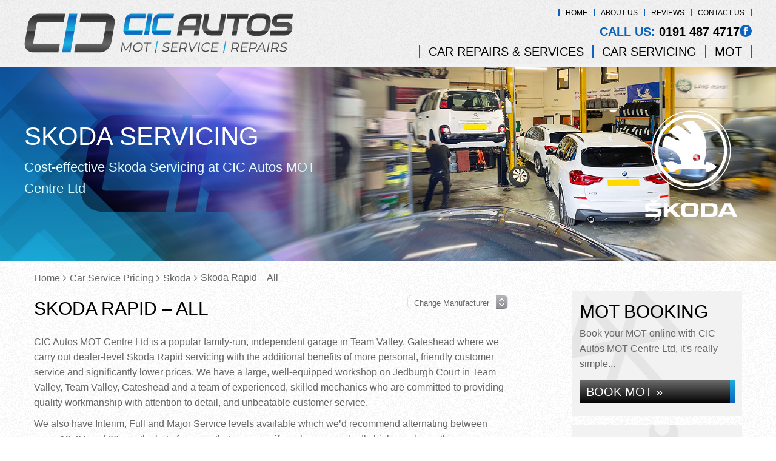

--- FILE ---
content_type: text/html; charset=UTF-8
request_url: https://cicautos.com/car-service-prices/skoda/skoda-rapid-all/
body_size: 22930
content:
<!DOCTYPE html><html lang="en-GB" class="no-js"><head><script data-no-optimize="1">var litespeed_docref=sessionStorage.getItem("litespeed_docref");litespeed_docref&&(Object.defineProperty(document,"referrer",{get:function(){return litespeed_docref}}),sessionStorage.removeItem("litespeed_docref"));</script> <meta charset="UTF-8"><meta http-equiv="X-UA-Compatible" content="IE=edge"><meta name="viewport" content="width=device-width, initial-scale=1"><link rel="profile" href="https://gmpg.org/xfn/11"><link rel="pingback" href="https://cicautos.com/xmlrpc.php"><link rel="preload" href="https://cicautos.com/wp-content/themes/gsuk-2025/lib/includes/css-style-options.php?ver=1.0" as="style"><link rel="preload" href="https://cicautos.com/wp-content/uploads/2022/12/CIC-Autos-Logo-02.png" as="image"> <script>window.privacyPolicyUrl = 'https://cicautos.com/wp-content/themes/gsuk-2025/lib/assets/docs/privacy-policy.pdf';
							window.cookiePolicyUrl = 'https://cicautos.com/wp-content/themes/gsuk-2025/lib/assets/docs/cookies-policy.pdf';</script> <script>const GSO_SITE_URL = 'https://cicautos.com';
		const PATH = 'car-service-prices/skoda/skoda-rapid-all';</script> <meta name='robots' content='index, follow, max-image-preview:large, max-snippet:-1, max-video-preview:-1' /><style>img:is([sizes="auto" i], [sizes^="auto," i]) { contain-intrinsic-size: 3000px 1500px }</style><title>Skoda Rapid servicing in Team Valley, Gateshead from CIC Autos MOT Centre Ltd - 0191 487 4717</title><meta name="description" content="Get your Skoda Rapid serviced in Team Valley, Gateshead by CIC Autos MOT Centre Ltd. Call us today on 0191 487 4717 or submit an online enquiry." /><link rel="canonical" href="https://cicautos.com/car-service-prices/skoda/skoda-rapid-all/" /><meta property="og:locale" content="en_GB" /><meta property="og:type" content="article" /><meta property="og:title" content="Skoda Rapid servicing in Team Valley, Gateshead from CIC Autos MOT Centre Ltd - 0191 487 4717" /><meta property="og:description" content="Get your Skoda Rapid serviced in Team Valley, Gateshead by CIC Autos MOT Centre Ltd. Call us today on 0191 487 4717 or submit an online enquiry." /><meta property="og:url" content="https://cicautos.com/car-service-prices/skoda/skoda-rapid-all/" /><meta property="og:site_name" content="CIC Autos" /><meta name="twitter:card" content="summary_large_image" /><link rel="alternate" type="application/rss+xml" title="CIC Autos &raquo; Skoda Rapid &#8211; All Comments Feed" href="https://cicautos.com/car-service-prices/skoda/skoda-rapid-all/feed/" /><link rel='stylesheet' id='google-fonts-css' href='https://cicautos.com/wp-content/cache/autoptimize/css/autoptimize_single_e0f8419b821bd53d334ee099235cf0fd.css?v=1758287405' type='text/css' media="print" onload="this.media='all'" /><link rel='stylesheet' id='font-awesome-css' href='https://cicautos.com/wp-content/themes/gsuk-2025/lib/assets/font-awesome/font-awesome.min.css?ver=6.8.3' type='text/css' media="print" onload="this.media='all'" /><link rel='stylesheet' id='dynamic-css' href='https://cicautos.com/wp-content/themes/gsuk-2025/lib/includes/css-style-options.php?ver=1.0' type='text/css' media='all' /><link rel='stylesheet' id='sbr_styles-css' href='https://cicautos.com/wp-content/plugins/reviews-feed-pro/assets/css/sbr-styles.min.css?ver=2.2.0' type='text/css' media="print" onload="this.media='all'" /><style id='classic-theme-styles-inline-css' type='text/css'>/*! This file is auto-generated */
.wp-block-button__link{color:#fff;background-color:#32373c;border-radius:9999px;box-shadow:none;text-decoration:none;padding:calc(.667em + 2px) calc(1.333em + 2px);font-size:1.125em}.wp-block-file__button{background:#32373c;color:#fff;text-decoration:none}</style><link rel='stylesheet' id='cff_carousel_css-css' href='https://cicautos.com/wp-content/cache/autoptimize/css/autoptimize_single_dcdae2089a2499c0489dd03d80865880.css?ver=1.2.2' type='text/css' media="print" onload="this.media='all'" /><link rel='stylesheet' id='cff-css' href='https://cicautos.com/wp-content/plugins/custom-facebook-feed-pro/assets/css/cff-style.min.css?ver=4.7.3' type='text/css' media="print" onload="this.media='all'" /><link rel='stylesheet' id='brb-public-main-css-css' href='https://cicautos.com/wp-content/cache/autoptimize/css/autoptimize_single_1d660267d22b1e0de71698d63b94f0c9.css?ver=1.9.2' type='text/css' media="print" onload="this.media='all'" /> <script type="text/javascript" src="https://cicautos.com/wp-includes/js/jquery/jquery.min.js?ver=3.7.1" id="jquery-core-js"></script> <link rel="https://api.w.org/" href="https://cicautos.com/wp-json/" /><link rel="EditURI" type="application/rsd+xml" title="RSD" href="https://cicautos.com/xmlrpc.php?rsd" /><meta name="generator" content="WordPress 6.8.3" /><link rel='shortlink' href='https://cicautos.com/?p=7754' /><link rel="alternate" title="oEmbed (JSON)" type="application/json+oembed" href="https://cicautos.com/wp-json/oembed/1.0/embed?url=https%3A%2F%2Fcicautos.com%2Fcar-service-prices%2Fskoda%2Fskoda-rapid-all%2F" /><link rel="alternate" title="oEmbed (XML)" type="text/xml+oembed" href="https://cicautos.com/wp-json/oembed/1.0/embed?url=https%3A%2F%2Fcicautos.com%2Fcar-service-prices%2Fskoda%2Fskoda-rapid-all%2F&#038;format=xml" />
 <script type="text/javascript">var cffsiteurl = "https://cicautos.com/wp-content/plugins";
var cffajaxurl = "https://cicautos.com/wp-admin/admin-ajax.php";


var cfflinkhashtags = "true";</script> <link rel="icon" href="https://cicautos.com/wp-content/uploads/2023/01/cropped-CIC-Autos-Favicon-32x32.png" sizes="32x32" /><link rel="icon" href="https://cicautos.com/wp-content/uploads/2023/01/cropped-CIC-Autos-Favicon-192x192.png" sizes="192x192" /><link rel="apple-touch-icon" href="https://cicautos.com/wp-content/uploads/2023/01/cropped-CIC-Autos-Favicon-180x180.png" /><meta name="msapplication-TileImage" content="https://cicautos.com/wp-content/uploads/2023/01/cropped-CIC-Autos-Favicon-270x270.png" /> <script data-category="analytics">var js_golden_solution_site_id=0;try{js_golden_solution_site_id='GLD-1';var use_gs_site_id=js_golden_solution_site_id;console.log('js_golden_solution_site_id:'+js_golden_solution_site_id)}catch(err){console.log('Trying to write the js_golden_solution_site_id to a global var:'+err)}</script>  <script>(function(w,d,s,l,i){w[l]=w[l]||[];w[l].push({'gtm.start':
new Date().getTime(),event:'gtm.js'});var f=d.getElementsByTagName(s)[0],
j=d.createElement(s),dl=l!='dataLayer'?'&l='+l:'';j.async=true;j.src=
'https://www.googletagmanager.com/gtm.js?id='+i+dl;f.parentNode.insertBefore(j,f);
})(window,document,'script','dataLayer','GTM-PKJ64HKD');</script>  <script async src="https://www.googletagmanager.com/gtag/js?id=UA-255364523-1"></script> <script>window.dataLayer = window.dataLayer || [];
  function gtag(){dataLayer.push(arguments);}
  gtag('js', new Date());

  gtag('config', 'UA-255364523-1');</script><script data-category="analytics">try{gtag('config','G-S43PNF6BNE',{'page_path':'/cicautos.com','page_title':'CIC Autos','anonymize_ip':!0})}catch(err){console.log('Trying to log global gs stats:'+err)}</script> <script type="text/javascript">(function(c, l, a, r, i, t, y) {
				c[a] = c[a] || function() {
					(c[a].q = c[a].q || []).push(arguments)
				};
				t = l.createElement(r);
				t.async = 1;
				t.src = "https://www.clarity.ms/tag/" + i;
				y = l.getElementsByTagName(r)[0];
				y.parentNode.insertBefore(t, y);
			})(window, document, "clarity", "script", 'v96kpidwse');</script> <style media="print">/* To be replaced in `head` to control optm data location */</style><link media="all" href="https://cicautos.com/wp-content/cache/autoptimize/css/autoptimize_c54e17d1360270b1d8245a9962ef5469.css" rel="stylesheet"></head><body class="wp-singular car-service-prices-template-default single single-car-service-prices postid-7754 wp-theme-gsuk-2025 text-sm md:text-base w-screen"><div id="cookieconsent" class="fixed bottom-0 w-screen z-[9999] text-base leading-6"></div>
 <script async defer type="text/plain" data-category="analytics" src="https://www.googletagmanager.com/gtag/js?id=G-H2J6H3Q6E1"></script> <script data-category="analytics">window.dataLayer = window.dataLayer || [];

			function gtag() {
				dataLayer.push(arguments);
			}
			gtag('js', new Date());
			gtag('config', 'G-H2J6H3Q6E1', {
				'anonymize_ip': true
			});</script> 
<noscript><iframe data-lazyloaded="1" src="about:blank" data-src="https://www.googletagmanager.com/ns.html?id=GTM-PKJ64HKD"
height="0" width="0" style="display:none;visibility:hidden"></iframe><noscript><iframe src="https://www.googletagmanager.com/ns.html?id=GTM-PKJ64HKD"
height="0" width="0" style="display:none;visibility:hidden"></iframe></noscript></noscript><div id="page-wrap"><div class="wrapper"><style>.firstnav,
    .firstnav .navigation {
        background: none
    }

    .nav-that-scrolls {
        display: none
    }

    @media (min-width:1024px) {
        .nav-that-scrolls.scrolled {
            display: block
        }
    }</style><div class="top-bar header-standard header-full-right hidden lg:block h-[110px]"><div class="top-bar-inner"><div class="px-4 xl:px-0 xl:container"><div class="pt-[15px] pb-[10px]"><div class="flex justify-between items-center logo-bar"><div class="logo h-full">
<a id="logo" aria-label="Go to home page" class="block h-full flex items-center" href="https://cicautos.com/">
<img class="h-full max-h-20" data-no-lazy="1" src="https://cicautos.com/wp-content/uploads/2022/12/CIC-Autos-Logo-02.png" alt="" >
</a></div><div class="flex flex-col justify-between h-[80px]"><div class="top-nav"><div class="menu-top-menu-container"><ul id="menu-top-menu" class="flex justify-end"><li id="menu-item-1040" class="menu-item menu-item-type-post_type menu-item-object-page menu-item-home menu-item-1040 px-2.5 font-medium leading-none text-xs"><a href="https://cicautos.com/">Home</a></li><li id="menu-item-1041" class="menu-item menu-item-type-post_type menu-item-object-page menu-item-1041 px-2.5 font-medium leading-none text-xs"><a href="https://cicautos.com/about-us/">About Us</a></li><li id="menu-item-2758" class="menu-item menu-item-type-post_type_archive menu-item-object-reviews menu-item-2758 px-2.5 font-medium leading-none text-xs"><a href="https://cicautos.com/reviews/">Reviews</a></li><li id="menu-item-1043" class="menu-item menu-item-type-post_type menu-item-object-page menu-item-1043 px-2.5 font-medium leading-none text-xs"><a href="https://cicautos.com/contact-us/">Contact Us</a></li></ul></div></div><div class="call-wrap call flex gap-6 justify-end items-center">
<a href="tel:01914874717" class="mt-0.5 text-xl leading-none font-bold no-underline hidden md:block">
<span class="color-call-us-title">Call Us:</span>
0191 487 4717        </a><div class="flex flex-row gap-1.5 justify-end items-center">
<a aria-label="Go to Facebook page" href="https://www.facebook.com/CICAUTOS" target="_blank" class="social facebook-bg rounded-full text-center">
<svg xmlns="http://www.w3.org/2000/svg" xml:space="preserve" viewBox="0 0 64 64"><path d="M26.3 54.5h9.1V31.8h6.3l.7-7.6h-7v-4.3c0-1.8.4-2.5 2.1-2.5h4.9V9.5h-6.3c-6.7 0-9.8 3-9.8 8.7v6.1h-4.7V32h4.7z"/></svg>                </a></div></div><nav class="hidden lg:block navigation firstnav three"><div class="xl:container px-4 xl:px-0" ><div class="navigation"><ul id="menu-primary" class="flex justify-end"><li id="menu-item-1045" class="menu-item menu-item-type-post_type_archive menu-item-object-services menu-item-has-children menu-item-1045 inline-block font-bold leading-none text-lg"><a href="https://cicautos.com/services/" class="w-full block px-3.5 font-bold cursor-pointer py-0">Car Repairs &#038; Services</a><div class="pt-3 sub-menu-container absolute inset-x-0"><ul class="sub-menu  absolute inset-x-0 megamenu w-full"><li><ul class="container !px-0"></li><li class="w-3/4 float-left px-2.5 mt-24 mb-28"><h2 class="mb-3.5 text-xl leading-5 pl-1">Car Repairs &#038; Services</h2><ul class="megamenu2 grid grid-cols-3 gap-4"></li><li id="menu-item-5994" class="menu-item menu-item-type-post_type menu-item-object-services menu-item-5994 inline-block font-bold leading-none text-lg !text-sm my-0 px-0 !py-0 flex items-center"><a href="https://cicautos.com/services/air-bag-repairs/">Airbag Repairs</a></li><li id="menu-item-5996" class="menu-item menu-item-type-post_type menu-item-object-services menu-item-5996 inline-block font-bold leading-none text-lg !text-sm my-0 px-0 !py-0 flex items-center"><a href="https://cicautos.com/services/auto-electrics/">Auto Electrics</a></li><li id="menu-item-5998" class="menu-item menu-item-type-post_type menu-item-object-services menu-item-5998 inline-block font-bold leading-none text-lg !text-sm my-0 px-0 !py-0 flex items-center"><a href="https://cicautos.com/services/cambelts/">Cambelts</a></li><li id="menu-item-6000" class="menu-item menu-item-type-post_type menu-item-object-services menu-item-6000 inline-block font-bold leading-none text-lg !text-sm my-0 px-0 !py-0 flex items-center"><a href="https://cicautos.com/services/car-air-conditioning/">Car Air Conditioning</a></li><li id="menu-item-6002" class="menu-item menu-item-type-post_type menu-item-object-services menu-item-6002 inline-block font-bold leading-none text-lg !text-sm my-0 px-0 !py-0 flex items-center"><a href="https://cicautos.com/services/car-batteries/">Car Batteries</a></li><li id="menu-item-6004" class="menu-item menu-item-type-post_type menu-item-object-services menu-item-6004 inline-block font-bold leading-none text-lg !text-sm my-0 px-0 !py-0 flex items-center"><a href="https://cicautos.com/services/car-brakes/">Car Brakes</a></li><li id="menu-item-6007" class="menu-item menu-item-type-post_type menu-item-object-services menu-item-6007 inline-block font-bold leading-none text-lg !text-sm my-0 px-0 !py-0 flex items-center"><a href="https://cicautos.com/services/car-exhausts/">Car Exhausts</a></li><li id="menu-item-6010" class="menu-item menu-item-type-post_type menu-item-object-services menu-item-6010 inline-block font-bold leading-none text-lg !text-sm my-0 px-0 !py-0 flex items-center"><a href="https://cicautos.com/services/car-repairs/">Car Repairs</a></li><li id="menu-item-6012" class="menu-item menu-item-type-post_type menu-item-object-services menu-item-6012 inline-block font-bold leading-none text-lg !text-sm my-0 px-0 !py-0 flex items-center"><a href="https://cicautos.com/services/car-servicing/">Car Servicing</a></li><li id="menu-item-6013" class="menu-item menu-item-type-post_type menu-item-object-services menu-item-6013 inline-block font-bold leading-none text-lg !text-sm my-0 px-0 !py-0 flex items-center"><a href="https://cicautos.com/services/car-tyres/">Car Tyres</a></li><li id="menu-item-6023" class="menu-item menu-item-type-post_type menu-item-object-services menu-item-6023 inline-block font-bold leading-none text-lg !text-sm my-0 px-0 !py-0 flex items-center"><a href="https://cicautos.com/services/clutch-replacement/">Clutch Replacement</a></li><li id="menu-item-6029" class="menu-item menu-item-type-post_type menu-item-object-services menu-item-6029 inline-block font-bold leading-none text-lg !text-sm my-0 px-0 !py-0 flex items-center"><a href="https://cicautos.com/services/dpf-cleaning/">DPF Cleaning</a></li><li id="menu-item-6036" class="menu-item menu-item-type-post_type menu-item-object-services menu-item-6036 inline-block font-bold leading-none text-lg !text-sm my-0 px-0 !py-0 flex items-center"><a href="https://cicautos.com/services/engine-diagnostics/">Engine Diagnostics</a></li><li id="menu-item-6049" class="menu-item menu-item-type-post_type menu-item-object-services menu-item-6049 inline-block font-bold leading-none text-lg !text-sm my-0 px-0 !py-0 flex items-center"><a href="https://cicautos.com/services/hybrid-cars-repairs-and-servicing/">Hybrid Car Repairs &#038; Servicing</a></li><li id="menu-item-6057" class="menu-item menu-item-type-post_type menu-item-object-services menu-item-6057 inline-block font-bold leading-none text-lg !text-sm my-0 px-0 !py-0 flex items-center"><a href="https://cicautos.com/services/mot/">MOT</a></li><li id="menu-item-6070" class="menu-item menu-item-type-post_type menu-item-object-services menu-item-6070 inline-block font-bold leading-none text-lg !text-sm my-0 px-0 !py-0 flex items-center"><a href="https://cicautos.com/services/steering/">Steering</a></li><li id="menu-item-6072" class="menu-item menu-item-type-post_type menu-item-object-services menu-item-6072 inline-block font-bold leading-none text-lg !text-sm my-0 px-0 !py-0 flex items-center"><a href="https://cicautos.com/services/suspension/">Suspension</a></li><li id="menu-item-6066" class="menu-item menu-item-type-post_type menu-item-object-services menu-item-6066 inline-block font-bold leading-none text-lg !text-sm my-0 px-0 !py-0 flex items-center"><a href="https://cicautos.com/services/tyre-repair/">Tyre Repair</a></li><li id="menu-item-6080" class="menu-item menu-item-type-post_type menu-item-object-services menu-item-6080 inline-block font-bold leading-none text-lg !text-sm my-0 px-0 !py-0 flex items-center"><a href="https://cicautos.com/services/wheel-alignment/">Wheel Alignment</a></li><li id="menu-item-6081" class="menu-item menu-item-type-post_type menu-item-object-services menu-item-6081 inline-block font-bold leading-none text-lg !text-sm my-0 px-0 !py-0 flex items-center"><a href="https://cicautos.com/services/wheel-balancing/">Wheel Balancing</a></li><li id="menu-item-1047" class="menu-item menu-item-type-post_type_archive menu-item-object-services menu-item-1047 inline-block font-bold leading-none text-lg !text-sm my-0 px-0 !py-0 flex items-center"><a href="https://cicautos.com/services/">All Car Repairs &#038; Services&#8230;</a></li></ul></li><li class="w-1/4 float-left px-2.5 mt-24 mb-28"><h2 class="mb-3.5 text-xl leading-5 pl-1">Car Servicing</h2><ul class="servicing grid grid-cols-1 gap-4"></li><li id="menu-item-7101" class="menu-item menu-item-type-post_type menu-item-object-car-service-prices menu-item-7101 inline-block font-bold leading-none text-lg !text-sm my-0 px-0 !py-0 flex items-center"><a href="https://cicautos.com/car-service-prices/audi/">Audi</a></li><li id="menu-item-7104" class="menu-item menu-item-type-post_type menu-item-object-car-service-prices menu-item-7104 inline-block font-bold leading-none text-lg !text-sm my-0 px-0 !py-0 flex items-center"><a href="https://cicautos.com/car-service-prices/bmw/">BMW</a></li><li id="menu-item-7105" class="menu-item menu-item-type-post_type menu-item-object-car-service-prices menu-item-7105 inline-block font-bold leading-none text-lg !text-sm my-0 px-0 !py-0 flex items-center"><a href="https://cicautos.com/car-service-prices/ford/">Ford</a></li><li id="menu-item-7106" class="menu-item menu-item-type-post_type menu-item-object-car-service-prices menu-item-7106 inline-block font-bold leading-none text-lg !text-sm my-0 px-0 !py-0 flex items-center"><a href="https://cicautos.com/car-service-prices/mercedes/">Mercedes</a></li><li id="menu-item-7107" class="menu-item menu-item-type-post_type menu-item-object-car-service-prices menu-item-7107 inline-block font-bold leading-none text-lg !text-sm my-0 px-0 !py-0 flex items-center"><a href="https://cicautos.com/car-service-prices/vauxhall/">Vauxhall</a></li><li id="menu-item-7108" class="menu-item menu-item-type-post_type menu-item-object-car-service-prices menu-item-7108 inline-block font-bold leading-none text-lg !text-sm my-0 px-0 !py-0 flex items-center"><a href="https://cicautos.com/car-service-prices/vw/">VW</a></li><li id="menu-item-1065" class="last menu-item menu-item-type-post_type_archive menu-item-object-car-service-prices menu-item-1065 inline-block font-bold leading-none text-lg !text-sm my-0 px-0 !py-0 flex items-center"><a href="https://cicautos.com/car-service-prices/">All Manufacturers&#8230;</a></li></ul></li></ul></li></ul></div></li><li id="menu-item-2661" class="menu-item menu-item-type-post_type_archive menu-item-object-car-service-prices menu-item-2661 inline-block font-bold leading-none text-lg"><a href="https://cicautos.com/car-service-prices/" class="w-full block px-3.5 font-bold cursor-pointer py-0">Car Servicing</a></li><li id="menu-item-7125" class="menu-item menu-item-type-post_type menu-item-object-services menu-item-7125 inline-block font-bold leading-none text-lg"><a href="https://cicautos.com/services/mot/" class="w-full block px-3.5 font-bold cursor-pointer py-0">MOT</a></li></ul></div></div></nav></div></div></div></div></div></div><div class="top-bar scrolled-menu header-right top-0 hidden z-[10000] fixed fixed-header-wrapper h-[70px] w-full"><div class="top-bar-inner h-full" ><div class="container hidden lg:block h-full"><div class="flex justify-between items-center h-full"><div class="logo h-full">
<a class="block h-full" aria-label="Go to home page" href="https://cicautos.com/">
<img class="h-full py-1 max-h-16" data-no-lazy="1" src="https://cicautos.com/wp-content/uploads/2022/12/CIC-Autos-Logo-02.png" alt="">
</a></div><div><div class="call-wrap call flex justify-end items-center">
<a href="tel:01914874717" class="text-xl font-bold no-underline hidden md:block">
<span class="color-call-us-title">Call Us:</span>
0191 487 4717        </a></div></div></div></div><div id="full-right-mobile" class="px-4 block lg:hidden h-full"><div class="header-wrap flex justify-between items-center h-full">
<a href="https://cicautos.com/" class="mobile-logo pr-4 inline-block">
<img class="max-h-16" data-no-lazy="1" src="https://cicautos.com/wp-content/uploads/2022/12/CIC-Autos-Logo-02.png" alt="">
</a><div class="flex gap-2 h-full justify-center items-center"><div class="call"><div class="call-wrap call hidden md:inline-block pr-2">
<a href="tel:01914874717" class="text-xl font-bold no-underline">
<span class="color-call-us-title">Call Us: </span>
0191 487 4717                                </a></div>
<a href="tel:01914874717" class="mobile-call w-7 h-7 text-center font-bold text-xl no-underline inline-block md:hidden">
<svg xmlns="http://www.w3.org/2000/svg" xml:space="preserve" viewBox="0 0 64 64"><path d="M41 24.8c-2.6-2.6-4.9-4.2-.3-9.9 4.7-5.8 7.7-1.4 10.2 1.2 2.9 2.9.1 13.8-10.6 24.4S18.9 53.9 15.9 50.9c-2.5-2.5-6.8-5.5-1.2-10.1 5.8-4.6 7.4-2.3 9.9.3 1.8 1.8 6.4-2 10.3-6 4.1-3.9 7.9-8.5 6.1-10.3"/></svg>                            </a></div><div class="header">
<a href="#menu" class="fixed-bars w-7 h-7 text-center font-bold text-xl no-underline inline-block">
<svg xmlns="http://www.w3.org/2000/svg" xml:space="preserve" viewBox="0 0 64 64"><path d="M14.9 47.3c-2.2 0-3.9-1.7-3.9-3.9s1.7-3.9 3.9-3.9h34.3c2.1 0 3.9 1.8 3.9 3.9s-1.8 3.9-3.9 3.9zm0-11.4c-2.2 0-3.9-1.7-3.9-3.9s1.7-3.9 3.9-3.9h34.3c2.1 0 3.9 1.8 3.9 3.9s-1.8 3.9-3.9 3.9zm0-11.5c-2.2 0-3.9-1.7-3.9-3.9s1.7-3.9 3.9-3.9h34.3c2.1 0 3.9 1.8 3.9 3.9s-1.8 3.9-3.9 3.9z"/></svg>                        </a></div></div></div></div></div></div><div class="block main-menu-block lg:hidden fixed-header-wrapper "><div class="fixed-header-wrapper-inner"><div class="px-4"><div class="header-wrap flex justify-between items-center h-[75px]">
<a href="https://cicautos.com/" class="mobile-logo pr-4 inline-block">
<img class="max-h-16" data-no-lazy="1" src="https://cicautos.com/wp-content/uploads/2022/12/CIC-Autos-Logo-02.png" alt="">
</a><div class="flex gap-2"><div class="call"><div class="call-wrap call hidden md:inline-block pr-2">
<a href="tel:01914874717" class="text-xl font-bold no-underline">
<span class="color-call-us-title">Call Us: </span>
0191 487 4717                                </a></div>
<a href="tel:01914874717" class="mobile-call w-7 h-7 text-center font-bold text-xl no-underline inline-block md:hidden">
<svg xmlns="http://www.w3.org/2000/svg" xml:space="preserve" viewBox="0 0 64 64"><path d="M41 24.8c-2.6-2.6-4.9-4.2-.3-9.9 4.7-5.8 7.7-1.4 10.2 1.2 2.9 2.9.1 13.8-10.6 24.4S18.9 53.9 15.9 50.9c-2.5-2.5-6.8-5.5-1.2-10.1 5.8-4.6 7.4-2.3 9.9.3 1.8 1.8 6.4-2 10.3-6 4.1-3.9 7.9-8.5 6.1-10.3"/></svg>                            </a></div><div class="header">
<a href="#menu" class="fixed-bars w-7 h-7 text-center font-bold text-xl no-underline inline-block">
<svg xmlns="http://www.w3.org/2000/svg" xml:space="preserve" viewBox="0 0 64 64"><path d="M14.9 47.3c-2.2 0-3.9-1.7-3.9-3.9s1.7-3.9 3.9-3.9h34.3c2.1 0 3.9 1.8 3.9 3.9s-1.8 3.9-3.9 3.9zm0-11.4c-2.2 0-3.9-1.7-3.9-3.9s1.7-3.9 3.9-3.9h34.3c2.1 0 3.9 1.8 3.9 3.9s-1.8 3.9-3.9 3.9zm0-11.5c-2.2 0-3.9-1.7-3.9-3.9s1.7-3.9 3.9-3.9h34.3c2.1 0 3.9 1.8 3.9 3.9s-1.8 3.9-3.9 3.9z"/></svg>                        </a></div></div></div><div id="menu-wrapper" class="hidden"><nav id="menu" class="menu-mobile-menu-container"><ul id="menu-mobile-menu" class=""><li id='menu-item-1111'  class="menu-item menu-item-type-post_type menu-item-object-page menu-item-home"><a  href="https://cicautos.com/">Home</a></li><li id='menu-item-1112'  class="menu-item menu-item-type-post_type menu-item-object-page"><a  href="https://cicautos.com/about-us/">About Us</a></li><li><span><strong>Car Repairs &#038; Services</strong> </span><ul><li id='menu-item-1352'  class="menu-item menu-item-type-post_type menu-item-object-services"><a  href="https://cicautos.com/services/car-batteries/">Car Batteries</a></li><li id='menu-item-1354'  class="menu-item menu-item-type-post_type menu-item-object-services"><a  href="https://cicautos.com/services/car-brakes/">Car Brakes</a></li><li id='menu-item-1360'  class="menu-item menu-item-type-post_type menu-item-object-services"><a  href="https://cicautos.com/services/car-repairs/">Car Repairs</a></li><li id='menu-item-1362'  class="menu-item menu-item-type-post_type menu-item-object-services"><a  href="https://cicautos.com/services/car-servicing/">Car Servicing</a></li><li id='menu-item-1371'  class="menu-item menu-item-type-post_type menu-item-object-services"><a  href="https://cicautos.com/services/clutch-replacement/">Clutch Replacement</a></li><li id='menu-item-1381'  class="menu-item menu-item-type-post_type menu-item-object-services"><a  href="https://cicautos.com/services/engine-diagnostics/">Engine Diagnostics</a></li><li id='menu-item-1391'  class="menu-item menu-item-type-post_type menu-item-object-services"><a  href="https://cicautos.com/services/mechanical-repairs/">Mechanical Repairs</a></li><li id='menu-item-1401'  class="menu-item menu-item-type-post_type menu-item-object-services"><a  href="https://cicautos.com/services/wheel-alignment/">Wheel Alignment</a></li><li id='menu-item-1095'  class="menu-item menu-item-type-post_type_archive menu-item-object-services"><a  href="https://cicautos.com/services/">All Car Repairs &#038; Services&#8230;</a></li></ul></li><li id='menu-item-1107'  class="menu-item menu-item-type-post_type_archive menu-item-object-car-service-prices"><a  href="https://cicautos.com/car-service-prices/">Car Servicing</a></li><li id='menu-item-2764'  class="menu-item menu-item-type-post_type_archive menu-item-object-reviews"><a  href="https://cicautos.com/reviews/">Reviews</a></li><li id='menu-item-1113'  class="menu-item menu-item-type-post_type menu-item-object-page"><a  href="https://cicautos.com/contact-us/">Contact Us</a></li></ul></nav></div></div></div></div><style>.social-navbar > svg {
            height: 2rem;
            fill: #ffffff        }

        .mm-navbars--bottom {
            visibility: visible;
            border-top: #0d62bd        }</style> <script>const mmenuShowPhoneNumbers = false;
    const phone_number_1_label = '';
    const phone_number_1 = '0191 487 4717';
    const phone_number_2_label = '';
    const phone_number_2 = '';

    const loadMMenu = () => {
        if(typeof Mmenu === 'undefined') {
            setTimeout(() => {
                loadMMenu();
            }, 100);
            return;
        }

        new Mmenu("#menu", {
            offCanvas: {
                position: 'right',
            },
            navbars: [
                {
                    "position": "bottom",
                    "content": [
                        mmenuShowPhoneNumbers && phone_number_1 ? '<div class="py-4 flex flex-col gap-1"><span class="font-semibold">' + (phone_number_1_label ? phone_number_1_label + ' ' : '') + '</span><a href="tel:' + phone_number_1.replace(/\s+/g, '') + '" class="no-underline">' + phone_number_1 + '</a></div>' : '',
                        mmenuShowPhoneNumbers && phone_number_2 ? '<div class="py-4 flex flex-col gap-1"><span class="font-semibold">' + (phone_number_2_label ? phone_number_2_label + ' ' : '') + '</span><a href="tel:' + phone_number_2.replace(/\s+/g, '') + '" class="no-underline">' + phone_number_2 + '</a></div>' : '',
                    ]
                },
                {
                    "position": "bottom",
                    "content": [
                        '<a href="https://www.facebook.com/CICAUTOS" target="_blank" class="h-8 social rounded-full text-center social-navbar "facebook-bg"><svg xmlns="http://www.w3.org/2000/svg" xml:space="preserve" viewBox="0 0 64 64"><path d="M26.3 54.5h9.1V31.8h6.3l.7-7.6h-7v-4.3c0-1.8.4-2.5 2.1-2.5h4.9V9.5h-6.3c-6.7 0-9.8 3-9.8 8.7v6.1h-4.7V32h4.7z"/></svg></a>"',                    ]
                }
               ]
        }, {
            offCanvas: {
                page: {
                    selector: "#page-wrap > .wrapper",
                },
            }
        });
    }

    if (document.readyState === 'complete') {
        loadMMenu();
    } else {
        window.addEventListener('load', loadMMenu);
    }</script> <nav class="hidden lg:block navigation nav-that-scrolls three"><div class="xl:container h-11 flex items-center justify-end px-4 xl:px-0"><div class="navigation"><ul id="menu-primary-1" class="flex justify-end"><li class="menu-item menu-item-type-post_type_archive menu-item-object-services menu-item-has-children menu-item-1045 py-2 inline-block font-bold leading-4 text-lg"><a href="https://cicautos.com/services/" class="w-full block px-3.5 font-bold cursor-pointer py-[5px]">Car Repairs &#038; Services</a><div class="pt-2 sub-menu-container absolute inset-x-0"><ul class="sub-menu  absolute inset-x-0 megamenu w-full"><li><ul class="container !px-0"></li><li class="w-3/4 float-left px-2.5 mt-24 mb-28"><h2 class="mb-3.5 text-xl leading-5 pl-1">Car Repairs &#038; Services</h2><ul class="megamenu2 grid grid-cols-3 gap-4"></li><li class="menu-item menu-item-type-post_type menu-item-object-services menu-item-5994 py-2 inline-block font-bold leading-4 text-lg !text-sm my-0 px-0 !py-0 flex items-center"><a href="https://cicautos.com/services/air-bag-repairs/">Airbag Repairs</a></li><li class="menu-item menu-item-type-post_type menu-item-object-services menu-item-5996 py-2 inline-block font-bold leading-4 text-lg !text-sm my-0 px-0 !py-0 flex items-center"><a href="https://cicautos.com/services/auto-electrics/">Auto Electrics</a></li><li class="menu-item menu-item-type-post_type menu-item-object-services menu-item-5998 py-2 inline-block font-bold leading-4 text-lg !text-sm my-0 px-0 !py-0 flex items-center"><a href="https://cicautos.com/services/cambelts/">Cambelts</a></li><li class="menu-item menu-item-type-post_type menu-item-object-services menu-item-6000 py-2 inline-block font-bold leading-4 text-lg !text-sm my-0 px-0 !py-0 flex items-center"><a href="https://cicautos.com/services/car-air-conditioning/">Car Air Conditioning</a></li><li class="menu-item menu-item-type-post_type menu-item-object-services menu-item-6002 py-2 inline-block font-bold leading-4 text-lg !text-sm my-0 px-0 !py-0 flex items-center"><a href="https://cicautos.com/services/car-batteries/">Car Batteries</a></li><li class="menu-item menu-item-type-post_type menu-item-object-services menu-item-6004 py-2 inline-block font-bold leading-4 text-lg !text-sm my-0 px-0 !py-0 flex items-center"><a href="https://cicautos.com/services/car-brakes/">Car Brakes</a></li><li class="menu-item menu-item-type-post_type menu-item-object-services menu-item-6007 py-2 inline-block font-bold leading-4 text-lg !text-sm my-0 px-0 !py-0 flex items-center"><a href="https://cicautos.com/services/car-exhausts/">Car Exhausts</a></li><li class="menu-item menu-item-type-post_type menu-item-object-services menu-item-6010 py-2 inline-block font-bold leading-4 text-lg !text-sm my-0 px-0 !py-0 flex items-center"><a href="https://cicautos.com/services/car-repairs/">Car Repairs</a></li><li class="menu-item menu-item-type-post_type menu-item-object-services menu-item-6012 py-2 inline-block font-bold leading-4 text-lg !text-sm my-0 px-0 !py-0 flex items-center"><a href="https://cicautos.com/services/car-servicing/">Car Servicing</a></li><li class="menu-item menu-item-type-post_type menu-item-object-services menu-item-6013 py-2 inline-block font-bold leading-4 text-lg !text-sm my-0 px-0 !py-0 flex items-center"><a href="https://cicautos.com/services/car-tyres/">Car Tyres</a></li><li class="menu-item menu-item-type-post_type menu-item-object-services menu-item-6023 py-2 inline-block font-bold leading-4 text-lg !text-sm my-0 px-0 !py-0 flex items-center"><a href="https://cicautos.com/services/clutch-replacement/">Clutch Replacement</a></li><li class="menu-item menu-item-type-post_type menu-item-object-services menu-item-6029 py-2 inline-block font-bold leading-4 text-lg !text-sm my-0 px-0 !py-0 flex items-center"><a href="https://cicautos.com/services/dpf-cleaning/">DPF Cleaning</a></li><li class="menu-item menu-item-type-post_type menu-item-object-services menu-item-6036 py-2 inline-block font-bold leading-4 text-lg !text-sm my-0 px-0 !py-0 flex items-center"><a href="https://cicautos.com/services/engine-diagnostics/">Engine Diagnostics</a></li><li class="menu-item menu-item-type-post_type menu-item-object-services menu-item-6049 py-2 inline-block font-bold leading-4 text-lg !text-sm my-0 px-0 !py-0 flex items-center"><a href="https://cicautos.com/services/hybrid-cars-repairs-and-servicing/">Hybrid Car Repairs &#038; Servicing</a></li><li class="menu-item menu-item-type-post_type menu-item-object-services menu-item-6057 py-2 inline-block font-bold leading-4 text-lg !text-sm my-0 px-0 !py-0 flex items-center"><a href="https://cicautos.com/services/mot/">MOT</a></li><li class="menu-item menu-item-type-post_type menu-item-object-services menu-item-6070 py-2 inline-block font-bold leading-4 text-lg !text-sm my-0 px-0 !py-0 flex items-center"><a href="https://cicautos.com/services/steering/">Steering</a></li><li class="menu-item menu-item-type-post_type menu-item-object-services menu-item-6072 py-2 inline-block font-bold leading-4 text-lg !text-sm my-0 px-0 !py-0 flex items-center"><a href="https://cicautos.com/services/suspension/">Suspension</a></li><li class="menu-item menu-item-type-post_type menu-item-object-services menu-item-6066 py-2 inline-block font-bold leading-4 text-lg !text-sm my-0 px-0 !py-0 flex items-center"><a href="https://cicautos.com/services/tyre-repair/">Tyre Repair</a></li><li class="menu-item menu-item-type-post_type menu-item-object-services menu-item-6080 py-2 inline-block font-bold leading-4 text-lg !text-sm my-0 px-0 !py-0 flex items-center"><a href="https://cicautos.com/services/wheel-alignment/">Wheel Alignment</a></li><li class="menu-item menu-item-type-post_type menu-item-object-services menu-item-6081 py-2 inline-block font-bold leading-4 text-lg !text-sm my-0 px-0 !py-0 flex items-center"><a href="https://cicautos.com/services/wheel-balancing/">Wheel Balancing</a></li><li class="menu-item menu-item-type-post_type_archive menu-item-object-services menu-item-1047 py-2 inline-block font-bold leading-4 text-lg !text-sm my-0 px-0 !py-0 flex items-center"><a href="https://cicautos.com/services/">All Car Repairs &#038; Services&#8230;</a></li></ul></li><li class="w-1/4 float-left px-2.5 mt-24 mb-28"><h2 class="mb-3.5 text-xl leading-5 pl-1">Car Servicing</h2><ul class="servicing grid grid-cols-1 gap-4"></li><li class="menu-item menu-item-type-post_type menu-item-object-car-service-prices menu-item-7101 py-2 inline-block font-bold leading-4 text-lg !text-sm my-0 px-0 !py-0 flex items-center"><a href="https://cicautos.com/car-service-prices/audi/">Audi</a></li><li class="menu-item menu-item-type-post_type menu-item-object-car-service-prices menu-item-7104 py-2 inline-block font-bold leading-4 text-lg !text-sm my-0 px-0 !py-0 flex items-center"><a href="https://cicautos.com/car-service-prices/bmw/">BMW</a></li><li class="menu-item menu-item-type-post_type menu-item-object-car-service-prices menu-item-7105 py-2 inline-block font-bold leading-4 text-lg !text-sm my-0 px-0 !py-0 flex items-center"><a href="https://cicautos.com/car-service-prices/ford/">Ford</a></li><li class="menu-item menu-item-type-post_type menu-item-object-car-service-prices menu-item-7106 py-2 inline-block font-bold leading-4 text-lg !text-sm my-0 px-0 !py-0 flex items-center"><a href="https://cicautos.com/car-service-prices/mercedes/">Mercedes</a></li><li class="menu-item menu-item-type-post_type menu-item-object-car-service-prices menu-item-7107 py-2 inline-block font-bold leading-4 text-lg !text-sm my-0 px-0 !py-0 flex items-center"><a href="https://cicautos.com/car-service-prices/vauxhall/">Vauxhall</a></li><li class="menu-item menu-item-type-post_type menu-item-object-car-service-prices menu-item-7108 py-2 inline-block font-bold leading-4 text-lg !text-sm my-0 px-0 !py-0 flex items-center"><a href="https://cicautos.com/car-service-prices/vw/">VW</a></li><li class="last menu-item menu-item-type-post_type_archive menu-item-object-car-service-prices menu-item-1065 py-2 inline-block font-bold leading-4 text-lg !text-sm my-0 px-0 !py-0 flex items-center"><a href="https://cicautos.com/car-service-prices/">All Manufacturers&#8230;</a></li></ul></li></ul></li></ul></div></li><li class="menu-item menu-item-type-post_type_archive menu-item-object-car-service-prices menu-item-2661 py-2 inline-block font-bold leading-4 text-lg"><a href="https://cicautos.com/car-service-prices/" class="w-full block px-3.5 font-bold cursor-pointer py-[5px]">Car Servicing</a></li><li class="menu-item menu-item-type-post_type menu-item-object-services menu-item-7125 py-2 inline-block font-bold leading-4 text-lg"><a href="https://cicautos.com/services/mot/" class="w-full block px-3.5 font-bold cursor-pointer py-[5px]">MOT</a></li></ul></div></div></nav><div class="banner-inner md:py-0 sm:h-72 lg:h-80 banner-image-contained"  style="background: #0d62bd;
background: -moz-linear-gradient(top, #0d62bd 0%, #1baedd 100%);
background: -webkit-linear-gradient(top, #0d62bd 0%, #1baedd 100%);
background: linear-gradient(to bottom, #0d62bd 0%, #1baedd 100%);
filter: progid:DXImageTransform.Microsoft.gradient( startColorstr='#0d62bd', endColorstr='#1baedd',GradientType=0 );"><div class="lazyload banner-background h-full bg-center bg-cover bg-no-repeat overflow-hidden relative"  data-bg="https://cicautos.com/wp-content/uploads/2024/06/CIC-Banner-02.png" style="background-image:url(data:image/svg+xml,%3Csvg%20xmlns=%22http://www.w3.org/2000/svg%22%20viewBox=%220%200%20500%20300%22%3E%3C/svg%3E);"><div class="py-4 banner-inner-inner relative h-full" ><div class="absolute inset-0" style="background-color:#000000;opacity:0.4;"></div><div class="lg:container py-2 px-4 lg:px-0 h-full relative"  style=""><div class="flex h-full items-center justify-between z-10 relative"><div class="inner w-3/5 md:w-1/2 lg:w-2/5 py-2 md:py-6"><p class="promo-banner-title font-bold">Skoda Servicing</p><p class="promo-banner-text hidden md:block">Cost-effective Skoda Servicing at CIC Autos MOT Centre Ltd</p></div><div class="dealericon-wrap">
<span class="dealericon"><svg version="1.1" id="Layer_1" xmlns="http://www.w3.org/2000/svg" xmlns:xlink="http://www.w3.org/1999/xlink" x="0px" y="0px" width="400px" height="400px" viewBox="0 0 400 400" enable-background="new 0 0 400 400" xml:space="preserve"><g>
<path d="M200,25C127.513,25,68.743,83.767,68.743,156.256c0,72.494,58.77,131.259,131.256,131.259
c72.492,0,131.256-58.766,131.256-131.259C331.256,83.767,272.491,25,200,25z M200,284.209c-70.673,0-127.96-57.287-127.96-127.953
c0-70.667,57.288-127.956,127.96-127.956c70.672,0,127.96,57.288,127.96,127.956C327.96,226.922,270.672,284.209,200,284.209z
M318.946,156.256c0,65.691-53.258,118.939-118.947,118.939c-65.693,0-118.947-53.248-118.947-118.939
c0-65.694,53.253-118.944,118.947-118.944C265.688,37.312,318.946,90.562,318.946,156.256z M200,47.838
c-59.885,0-108.416,48.543-108.416,108.418c0,59.882,48.53,108.418,108.416,108.418c59.88,0,108.416-48.536,108.416-108.418
C308.415,96.381,259.88,47.838,200,47.838z M282.439,208.138c-8.1-7.602-18.309-12.687-29.433-14.46
c-1.588-0.246-3.024,0.98-3.024,2.583c0,1.312,0,2.729,0,4.04c0,1.201-0.915,2.562-2.121,2.562c-0.874,0-1.748,0.021-2.622,0
c-3.105-0.05-3.668-3.858-3.045-6.104c6.612-23.71,8.229-38.095,8.149-48.565c-0.08-11.134-0.361-22.223-5.376-36.904
c-4.834-14.121-9.245-27.95-32.588-49.088c-1.588-1.43-3.186-2.123-5.321-2.276c-2.296-0.161-4.175-0.241-6.507-0.241
c-9.691,0-19.047,1.424-27.88,4.075c-3.311,1-2.813,3.301-0.995,4.866c8.813,7.542,20.761,18.869,29.005,33.022
c-5.22,0.505-9.209-2.399-12.561-5.607c-11.019-10.491-22.489-17.962-31.598-23.082c-1.588-0.89-3.15-1.261-4.723-0.357
c-10.043,5.841-16.812,11.333-24.785,20.58c-1.352,1.575-0.478,2.798,0.854,3.504c8.712,4.62,22.364,13.39,34.879,24.777
c-2.553,2.146-6.597,1.442-12.456-1.633c-11.26-5.918-22.087-9.323-30.352-11.448c-1.769-0.458-3.668,0.04-4.577,1.623
c-5.291,9.192-8.943,20.19-10.667,31.345c-0.332,2.14,1.125,4.035,3.261,4.406c19.259,3.372,53.595,12.425,59.298,51.977
c0.492,3.462-2.658,6.507-6.808,4.557c-5.788-2.708-11.571-5.416-17.354-8.129c-0.608-0.281-1.296-0.522-1.959-0.522
c-9.32,0-17.972,0-27.288,0c-3.874,0-5.472,3.708-2.949,6.597c6.562,7.557,12.576,15.704,17.721,24.346
c0.452,0.764,0.975,1.065,1.869,1.065c3.964,0,7.944,0,11.908,0c0.809,0,1.507-0.191,2.201-0.603
c3.749-2.201,7.492-4.392,11.24-6.582c0.698-0.412,1.392-0.402,2.201-0.402c28.719,0,59.528,0,89.766,0
c1.205,0,2.181,0.773,2.181,1.979c0,1.468,0,2.944,0,4.422c0,1.598,1.437,2.823,3.024,2.572
c11.124-1.769,21.333-6.854,29.433-14.452C283.726,211.379,283.726,209.334,282.439,208.138z M217.515,191.638
c-6.683,0-12.089-5.421-12.089-12.093c0-6.688,5.406-12.104,12.089-12.104c6.682,0,12.099,5.417,12.099,12.104
C229.613,186.217,224.196,191.638,217.515,191.638z"/>
<g>
<path d="M49.643,374.146c6.443,0.302,16.95,0.603,23.021,0.603c26.501,0,29.661-0.06,29.661-14.46
c0-11.365-3.336-12.27-17.376-12.691l-16.287-0.492c-7.471-0.251-7.597-1.035-7.597-4.371c0-3.467,0.912-3.467,18.839-3.467
c3.396,0,14.216,0.181,19.934,0.302c0.601,0,0.912-0.302,0.912-0.915v-7.416c0-0.603-0.312-0.904-0.857-0.965
c-5.652-0.312-14.885-0.612-21.509-0.612c-26.009,0-30.196,0.492-30.196,13.917c0,11.486,2.547,13.003,19.195,13.556l14.948,0.482
c6.991,0.241,7.117,1.096,7.117,3.708c0,3.588-0.306,3.769-16.839,3.769c-7.718,0-15.676-0.302-22.906-0.553
c-0.608-0.061-0.912,0.251-0.912,0.854v7.777C48.791,373.784,49.095,374.085,49.643,374.146 M330.101,358.048h-19.444
l8.934-17.696h1.588L330.101,358.048z M273.315,351.897v0.613c0,11.244-0.915,11.606-15.495,11.606h-12.028v-23.826h12.028
C272.4,340.291,273.315,340.663,273.315,351.897 M210.219,351.897v0.613c0,12.279-0.482,12.46-14.824,12.46
s-14.829-0.181-14.829-12.46v-0.613c0-12.27,0.487-12.45,14.829-12.45S210.219,339.628,210.219,351.897 M351.686,372.99
l-20.972-41.994c-0.182-0.482-0.553-0.663-1.035-0.663h-18.591c-0.492,0-0.854,0.181-1.034,0.663l-20.972,41.994
c-0.302,0.673-0.051,1.095,0.673,1.095h12.089c0.482,0,0.854-0.181,1.035-0.673l3.165-6.2h28.679l3.155,6.2
c0.191,0.492,0.553,0.673,1.046,0.673h12.088C351.745,374.085,351.986,373.663,351.686,372.99 M257.76,330.333h-24.248
c-0.603,0-0.914,0.302-0.914,0.904v41.934c0,0.613,0.312,0.914,0.914,0.914h24.248c25.945,0,29.353-1.275,29.353-21.695v-0.371
C287.112,331.6,283.705,330.333,257.76,330.333 M163.884,372.99l-24.187-23.645l22.723-17.928
c0.676-0.481,0.424-1.085-0.427-1.085h-14.827c-0.422,0-0.729,0.121-1.093,0.422l-23.213,18.54v-18.058
c0-0.603-0.301-0.904-0.909-0.904h-11.302c-0.611,0-0.917,0.302-0.917,0.904v41.934c0,0.613,0.306,0.914,0.917,0.914h11.302
c0.608,0,0.909-0.301,0.909-0.914V362.6l6.868-5.416l16.648,16.419c0.367,0.362,0.668,0.482,1.153,0.482h15.922
C164.244,374.085,164.49,373.543,163.884,372.99 M166.462,351.897v0.613c0,21.203,3.475,22.489,28.933,22.489
c25.466,0,28.933-1.286,28.933-22.55v-0.553c0-21.202-3.467-22.479-28.933-22.479
C169.937,329.419,166.462,330.695,166.462,351.897 M64.04,320.184l5.532,6.311c0.304,0.372,0.61,0.493,1.095,0.493h11.606
c0.49,0,0.792-0.121,1.093-0.493l5.535-6.311c0.482-0.553,0.301-1.095-0.49-1.095h-7.833c-0.493,0-0.799,0.181-1.103,0.542
l-2.367,3.407h-1.281l-2.366-3.407c-0.304-0.361-0.605-0.542-1.153-0.542H64.53C63.734,319.089,63.563,319.631,64.04,320.184"/>
</g>
</g>
</svg></span></div></div></div></div></div></div><div class="px-4 lg:container inner-page subpage car-servicing-1"><div class="w-full overflow-auto clear-both mt-4 mb-2"><div role="navigation" aria-label="Breadcrumbs" class="breadcrumb-trail breadcrumbs w-full" itemprop="breadcrumb"><ul class="trail-items" itemscope itemtype="http://schema.org/BreadcrumbList"><meta name="numberOfItems" content="4" /><meta name="itemListOrder" content="Ascending" /><li itemprop="itemListElement" itemscope itemtype="http://schema.org/ListItem" class="trail-item trail-begin"><a href="https://cicautos.com/" rel="home" itemprop="item"><span itemprop="name">Home</span></a><meta itemprop="position" content="1" /></li><li itemprop="itemListElement" itemscope itemtype="http://schema.org/ListItem" class="trail-item"><a href="https://cicautos.com/car-service-prices/" itemprop="item"><span itemprop="name">Car Service Pricing</span></a><meta itemprop="position" content="2" /></li><li itemprop="itemListElement" itemscope itemtype="http://schema.org/ListItem" class="trail-item"><a href="https://cicautos.com/car-service-prices/skoda/" itemprop="item"><span itemprop="name">Skoda</span></a><meta itemprop="position" content="3" /></li><li itemprop="itemListElement" itemscope itemtype="http://schema.org/ListItem" class="trail-item trail-end"><a href="https://cicautos.com/car-service-prices/skoda/skoda-rapid-all/" itemprop="item"><span itemprop="name">Skoda Rapid &#8211; All</span></a><meta itemprop="position" content="4" /></li></ul></div><div class="clear-both"></div></div><div class="grid gap-4 lg:grid-cols-12"><div class="lg:col-span-9 lg:pr-[90px]"><form class="brand-selector clearfix float-right"><div class="select-wrap">
<select name="manufacturerselect" id="manufacturerselect" onchange="if(this.value) window.location.href=this.value"><option value="">Change Manufacturer</option><option value="https://cicautos.com/car-service-prices/alfa-romeo/">Alfa Romeo</option><option value="https://cicautos.com/car-service-prices/aston-martin/">Aston Martin</option><option value="https://cicautos.com/car-service-prices/audi/">Audi</option><option value="https://cicautos.com/car-service-prices/bentley/">Bentley</option><option value="https://cicautos.com/car-service-prices/bmw/">BMW</option><option value="https://cicautos.com/car-service-prices/chevrolet/">Chevrolet</option><option value="https://cicautos.com/car-service-prices/chrysler/">Chrysler</option><option value="https://cicautos.com/car-service-prices/citroen/">Citroen</option><option value="https://cicautos.com/car-service-prices/dacia/">Dacia</option><option value="https://cicautos.com/car-service-prices/daewoo/">Daewoo</option><option value="https://cicautos.com/car-service-prices/daihatsu/">Daihatsu</option><option value="https://cicautos.com/car-service-prices/ds-automobiles/">DS</option><option value="https://cicautos.com/car-service-prices/fiat/">Fiat</option><option value="https://cicautos.com/car-service-prices/ford/">Ford</option><option value="https://cicautos.com/car-service-prices/honda/">Honda</option><option value="https://cicautos.com/car-service-prices/hyundai/">Hyundai</option><option value="https://cicautos.com/car-service-prices/infiniti/">Infiniti</option><option value="https://cicautos.com/car-service-prices/isuzu/">Isuzu</option><option value="https://cicautos.com/car-service-prices/jaguar/">Jaguar</option><option value="https://cicautos.com/car-service-prices/jeep/">Jeep</option><option value="https://cicautos.com/car-service-prices/kia/">Kia</option><option value="https://cicautos.com/car-service-prices/land-rover/">Land Rover</option><option value="https://cicautos.com/car-service-prices/lexus/">Lexus</option><option value="https://cicautos.com/car-service-prices/lotus/">Lotus</option><option value="https://cicautos.com/car-service-prices/maserati/">Maserati</option><option value="https://cicautos.com/car-service-prices/mazda/">Mazda</option><option value="https://cicautos.com/car-service-prices/mercedes/">Mercedes</option><option value="https://cicautos.com/car-service-prices/mg/">MG</option><option value="https://cicautos.com/car-service-prices/mini/">Mini</option><option value="https://cicautos.com/car-service-prices/mitsubishi/">Mitsubishi</option><option value="https://cicautos.com/car-service-prices/nissan/">Nissan</option><option value="https://cicautos.com/car-service-prices/peugeot/">Peugeot</option><option value="https://cicautos.com/car-service-prices/porsche/">Porsche</option><option value="https://cicautos.com/car-service-prices/proton/">Proton</option><option value="https://cicautos.com/car-service-prices/range-rover/">Range Rover</option><option value="https://cicautos.com/car-service-prices/renault/">Renault</option><option value="https://cicautos.com/car-service-prices/rover/">Rover</option><option value="https://cicautos.com/car-service-prices/saab/">Saab</option><option value="https://cicautos.com/car-service-prices/seat/">Seat</option><option value="https://cicautos.com/car-service-prices/skoda/">Skoda</option><option value="https://cicautos.com/car-service-prices/smart-car/">Smart Car</option><option value="https://cicautos.com/car-service-prices/ssangyong/">Ssangyong</option><option value="https://cicautos.com/car-service-prices/subaru/">Subaru</option><option value="https://cicautos.com/car-service-prices/suzuki/">Suzuki</option><option value="https://cicautos.com/car-service-prices/toyota/">Toyota</option><option value="https://cicautos.com/car-service-prices/vauxhall/">Vauxhall</option><option value="https://cicautos.com/car-service-prices/volvo/">Volvo</option><option value="https://cicautos.com/car-service-prices/vw/">VW</option>
</select></div></form><h1 class="heading pt-3 pb-6">Skoda Rapid &#8211; All</h1><div class="text csp-text"><p>CIC Autos MOT Centre Ltd is a popular family-run, independent garage in Team Valley, Gateshead where we carry out dealer-level Skoda Rapid servicing with the additional benefits of more personal, friendly customer service and significantly lower prices. We have a large, well-equipped workshop on Jedburgh Court in Team Valley, Team Valley, Gateshead and a team of experienced, skilled mechanics who are committed to providing quality workmanship with attention to detail, and unbeatable customer service.</p><p>We also have Interim, Full and Major Service levels available which we&#8217;d recommend alternating between every 12, 24 and 36 months but of course, that may vary if you have a markedly higher or lower than average annual mileage. All service parts and labour are guaranteed for 12 months/12,000 miles.</p></div><div class="service-level p-5 mb-5"><div class="flex justify-between"><div class="service-level-title"><p class="text-xl font-bold">Interim</p></div><div class="service-level-price text-xl font-bold">
POA</div></div><div class="service-level-content"><p></p><h3 class="font-bold">Service Includes:</h3><ul class="features"><li>AdBlue (diesel engines only - extra cost if needed)</li><li>Antifreeze strength and advise if replacement needed (extra cost)</li><li>Brake fluid</li><li>Clutch fluid level (if applicable)</li><li>Coolant</li><li>Engine Oil</li><li>Exhaust condition and advise</li><li>External lights, instrument warning lights and horn operation</li><li>General oil leaks and advice</li><li>Oil filter</li><li>Operation and condition of windscreen wipers and washers</li><li>Power steering fluid</li><li>Steering rack gaiters condition</li><li>Timing belt (cambelt) replacement intervals and advice</li><li>Transmission oil leaks</li><li>Tyre condition and tyre depths</li><li>Tyre pressure and adjust</li><li>Visual check of brake pads for wear</li><li>Windscreen additive</li><li>Reset vehicle service light where applicable</li><li>Stamp printout of BookMyGarage service schedule</li></ul></div></div><div class="service-level p-5 mb-5"><div class="flex justify-between"><div class="service-level-title"><p class="text-xl font-bold">Full</p></div><div class="service-level-price text-xl font-bold">
POA</div></div><div class="service-level-content"><p></p><h3 class="font-bold">Service Includes:</h3><ul class="features"><li>Everything in an Interim Service</li><li>Air Filter</li><li>All visible brake pipes and hoses</li><li>Auxiliary drive belts (NOT timing belt) condition and tension</li><li>Brake callipers for leaks and security</li><li>Brake fluid condition and advise if replacement needed (extra cost)</li><li>Check drive shaft gaiters for security and report leaks</li><li>Exhaust smoke (diesel)</li><li>External and internal mirror condition</li><li>Fuel system and tank (if visible)</li><li>Hand brake operation</li><li>Number plate condition</li><li>Pollen filter condition and advise if replacement needed (extra cost)</li><li>Radiator and coolant hoses condition and leaks (including header tank)</li><li>Road springs</li><li>Seat belt operation</li><li>Shock absorber condition</li><li>Steering/suspension components</li><li>Visual check of brake discs for wear</li><li>Wheel bearings</li><li>Windscreen for cracks and chips</li></ul></div></div><div class="service-level p-5 mb-5"><div class="flex justify-between"><div class="service-level-title"><p class="text-xl font-bold">Major</p></div><div class="service-level-price text-xl font-bold">
POA</div></div><div class="service-level-content"><p></p><h3 class="font-bold">Service Includes:</h3><ul class="features"><li>Everything in a Full Service</li><li>Fuel filter (if fitted externally, if not replace pollen filter)</li><li>Air conditioning system operation</li><li>Change spark plugs dependant upon age and mileage (petrol vehicles only; extra cost)</li><li>Clutch operation</li><li>Door, bonnet and lock operation</li><li>Electrical coolant fan (if applicable)</li><li>Radiator cap</li></ul></div></div><h3 class="subtitle text-2xl pt-4 pb-2.5 !m-0">Protect Your Warranty with Skoda Rapid Servicing at CIC Autos MOT Centre Ltd</h3><div class="csp-text"><p>Choose CIC Autos MOT Centre Ltd for Skoda warranty servicing and save money without affecting your warranty. Because of the 2003 Block Exemption legislation, there is no longer any requirement to take your Skoda Rapid to the main dealer to protect your warranty.</p><h4>Book Your MOT with Your Service to Save Time and Money</h4><p>Being without your vehicle is always an inconvenience, so make your life a bit easier by booking your vehicle in for its service and MOT test at the same time. MOT tests and services share many of the same checks, so not only do you save an unnecessary visit to the garage but you save the time and money that would be spent performing those checks a second time.</p><p><strong>Call one of our friendly team on <a href="tel:0191 487 4717">0191 487 4717</a> or contact us <a href="https://cicautos.com/book-service/">online</a> for more information and to book a service for your Skoda Rapid.</strong></p></div></div><div class="lg:col-span-3 sidebar"><aside id="cta_widget-2" class="widget cta_widget"><div class="white-block grid md:grid-cols-2 lg:grid-cols-1 gap-4"><div class="block  has-svg-icon has-icon"><div class="block-inner-wrap"><div class="block-inner"><span class="svgicon cta-icon absolute top-0 left-0 w-full h-full overflow-hidden"><svg version="1.1" id="Layer_1" xmlns="http://www.w3.org/2000/svg" xmlns:xlink="http://www.w3.org/1999/xlink" x="0px" y="0px" width="279px" height="227px" viewBox="0 0 279 227" enable-background="new 0 0 279 227" xml:space="preserve"><path d="M80.663,70.582L23.147,6.671L0,77.689v34.671l72.356-15.38l-26.584,83.348l111.402-23.678L98.989,91.318l84.498-17.96
L117.27,0h-13.657L80.663,70.582z M11.919,93.469L29.88,38.616l38.498,42.853L11.919,93.469z M126.563,146.799l-56.832,12.08
l17.926-55.391L126.563,146.799z M96.315,75.53l17.738-54.806l38.719,42.805L96.315,75.53z"/>
</svg></span><div class="z-10 relative"><div class="item px-3 py-5 flex flex-col justify-between pt-5"><h3 class="text-2xl font-bold pb-2">MOT Booking</h3><p>Book your MOT online with CIC Autos MOT Centre Ltd, it's really simple...</p><a class="btn btn-wrap mt-1" href="https://cicautos.com/book-mot/" target="_self">Book MOT &raquo;</a></div></div></div></div></div><div class="block  has-svg-icon has-icon"><div class="block-inner-wrap"><div class="block-inner"><span class="svgicon cta-icon absolute top-0 left-0 w-full h-full overflow-hidden"><svg version="1.1" id="Layer_1" xmlns="http://www.w3.org/2000/svg" xmlns:xlink="http://www.w3.org/1999/xlink" x="0px" y="0px" width="279px" height="227px" viewBox="0 0 279 227" enable-background="new 0 0 279 227" xml:space="preserve"><g>
<path d="M160.326,1.518c0.902,4.231-0.707,9.804-3.578,12.387c-2.875,2.582-8.223,3.717-11.895,2.521
c-3.668-1.194-7.41-5.635-8.312-9.863L135.14,0h-5.214c-3.405,5.244-4.819,11.789-3.42,18.41c1.977,9.291,9.027,16.24,17.648,18.53
c0.004,0.064,0.746,3.579,1.645,7.809l15.117,71.055c0.664,3.117,2.508,5.676,4.98,7.279c2.484,1.611,5.578,2.264,8.695,1.6
c6.211-1.305,10.188-7.43,8.875-13.668l-16.91-79.368c6.41-5.631,9.652-14.487,7.781-23.417c-0.649-3.022-1.841-5.786-3.435-8.229
h-10.901L160.326,1.518z"/>
<path d="M4.667,134.651l2.797,13.158c0.68,3.193,4.363,5.766,7.283,5.145l10.166-2.16c2.924-0.623,4.748-4.363,4.068-7.557
l-2.795-13.16L4.667,134.651z"/>
<path d="M96.611,115.108l2.797,13.158c0.68,3.193,3.984,5.846,6.906,5.225l10.168-2.16c2.922-0.621,5.125-4.445,4.445-7.639
l-2.797-13.158L96.611,115.108z"/>
<path d="M14.138,99.714c-2.33,0.512-4.656,1.023-6.979,1.535c-2.842,0.689-5.423,0.013-7.159-1.601v31.095
c1.682,1.355,3.447,1.99,5.009,1.658c0.262-0.055,0.527-0.102,0.775-0.207c0.234-0.012,0.486,0.074,0.736,0.02l54.5-11.584
l54.54-11.592c0.25-0.055,0.523-0.25,0.742-0.336c0.266,0,0.59-0.129,0.852-0.184c4.082-0.867,6.57-8.223,4.859-16.281
c-1.242-5.848-3.879-10.543-6.328-12.453l-2.02-9.492c-0.414-1.949-3.422-5.264-3.988-6.146c0,0-1.543-1.427-3.699-4.714
c0.324-0.279,0.73,0.371,1.141,0.284l1.637-0.349c3.715-0.789,6.156-4.239,5.504-7.303c-0.648-3.063-4.285-5.224-7.996-4.435
l-1.641,0.349c-1.918,0.408-3.594,0.988-4.598,2.347c-5.82-8.837-12.517-19.274-13.622-20.692
c-3.184-4.066-10.713-4.786-14.818-4.959c0,0-6.984-0.905-28.703,3.711c-0.018,0.004-1.404,0.299-1.404,0.299
s-1.346,0.286-1.361,0.289c-21.719,4.617-27.701,8.427-27.701,8.427C8.733,39.224,2.147,42.932,0.892,47.94
C0.744,48.533,0.424,50.319,0,52.826v35.429c1.609-1.688,3.947-2.701,6.593-2.603c2.346,0.035,4.688,0.074,7.037,0.105
c5.059,0.191,9.25,2.859,9.361,5.969c0.004,0.057,0.008,0.121,0.008,0.18C23.11,95.011,19.142,98.511,14.138,99.714z
M76.407,84.644l-44.043,9.359c-1.26,0.27-2.52-0.578-2.709-1.469s0.617-2.176,1.877-2.443l44.043-9.361
c1.264-0.27,2.52,0.578,2.709,1.469S77.671,84.374,76.407,84.644z M108.123,70.784c0.031,0.082,0.066,0.161,0.102,0.247
c1.832,4.578-0.781,9.044-5.844,9.976c-2.332,0.48-4.664,0.961-7,1.439c-5.062,0.936-10.11-0.65-11.274-3.533
c-0.021-0.051-0.045-0.111-0.066-0.168c-1.164-2.882,1.586-7.025,6.13-9.256c2.133-0.987,4.254-1.973,6.387-2.961
C101.1,64.304,106.279,66.201,108.123,70.784z M3.548,71.483C5.31,60.821,6.31,51.075,6.673,49.579
c0.098-0.41,2.645-3.589,8.666-6.784c0.059-0.032,6.09-3.72,26.02-7.956c0.018-0.003,1.363-0.29,1.363-0.29
s1.387-0.294,1.404-0.298c19.93-4.236,26.936-3.319,27.002-3.314c6.797,0.471,10.41,2.341,10.672,2.672
c0.939,1.223,5.805,9.723,11.753,18.744C82.431,57.63,67.325,62.636,49.497,66.426C31.667,70.215,15.853,71.781,3.548,71.483z"/>
</g>
</svg></span><div class="z-10 relative"><div class="item px-3 py-5 flex flex-col justify-between pt-5"><h3 class="text-2xl font-bold pb-2">Book Service</h3><p>Book your service online with CIC Autos MOT Centre Ltd, it's just a click away...</p><a class="btn btn-wrap mt-1" href="https://cicautos.com/book-service/" target="_self">Book Service &raquo;</a></div></div></div></div></div><div class="block  has-svg-icon has-icon"><div class="block-inner-wrap"><div class="block-inner"><span class="svgicon cta-icon absolute top-0 left-0 w-full h-full overflow-hidden"><svg version="1.1" id="Layer_1" xmlns="http://www.w3.org/2000/svg" xmlns:xlink="http://www.w3.org/1999/xlink" x="0px" y="0px" width="279px" height="227px" viewBox="0 0 279 227" enable-background="new 0 0 279 227" xml:space="preserve"><g>
<path d="M23.809,44.45l-0.002-0.014c0,0-9.188,5.034-17.979,11.187C3.748,57.079,1.791,58.565,0,59.997v49.839
c1.082-0.019,2.179-0.141,3.278-0.375l0.176-0.037c0.262-0.055,0.518-0.1,0.766-0.152c0,0,1.467-0.498,4.172-1.074
c-2.814-13.281,5.668-26.318,18.943-29.14c13.27-2.82,26.314,5.659,29.158,18.921c19.477-4.156,41.416-8.785,60.24-12.801
c-2.766-13.254,5.719-26.172,18.973-28.989c13.215-2.81,26.133,5.258,29.148,18.929l1.977-0.42
c8.82-1.874,14.586-10.22,12.758-18.819c-0.859-4.058-3.473-7.37-6.668-9.506C164.601,21.292,152.965,7.16,139.166,0H72.027
C48.636,6.516,30.326,17.564,23.809,44.45z M134.072,13.08c2.133,10.029-7.25,15.801-30.512,21.796L96.486,1.593
C120.393-1.359,132.424,5.315,134.072,13.08z M95.775,36.745c-1.938,0.503-7.406,1.706-11.445,2.564
c-28.394,6.035-49.958,8.151-51.003,3.232C30.081,27.277,50.42,10.927,85.662,3.438c1.125-0.239,2.91-0.594,2.918-0.56
L95.775,36.745z"/>
<path d="M36.879,123.928c11.494-2.441,18.85-13.789,16.406-25.281c-0.453-2.129-1.207-4.117-2.211-5.926
C47.397,86.139,40.444,81.92,32.84,81.789c-1.598-0.029-3.209,0.092-4.824,0.436c-1.047,0.223-2.047,0.543-3.018,0.912
c-7.738,2.885-13.051,9.994-13.773,18.055c-0.18,2.059-0.082,4.186,0.371,6.318C14.04,118.998,25.372,126.375,36.879,123.928z
M21.559,98.996c0.953-2.492,2.734-4.592,5.086-5.951c1.031-0.598,2.15-1.094,3.383-1.355c1.672-0.355,3.338-0.312,4.926,0.037
c2.188,0.486,4.189,1.607,5.766,3.197c1.504,1.527,2.637,3.48,3.115,5.734c1.336,6.283-2.676,12.48-8.963,13.816
c-6.303,1.34-12.484-2.691-13.82-8.975C20.573,103.248,20.809,101.002,21.559,98.996z"/>
<polygon points="116.764,87.385 91.334,92.791 81.551,94.869 56.12,100.275 58.2,110.057 83.629,104.65 94.857,157.471
104.639,155.393 93.412,102.572 118.846,97.166 	"/>
<path d="M145.217,100.9c11.492-2.441,18.848-13.789,16.414-25.282c-0.453-2.131-1.211-4.119-2.219-5.925
c-4.43-7.966-13.695-12.472-23.051-10.483c-9.367,1.99-15.984,9.873-16.801,18.955c-0.184,2.059-0.082,4.185,0.371,6.317
C122.373,95.973,133.725,103.346,145.217,100.9z M129.908,75.965c1.355-3.597,4.422-6.445,8.453-7.302
c4.035-0.857,8,0.495,10.688,3.234c1.516,1.521,2.633,3.48,3.113,5.733c1.336,6.285-2.672,12.482-8.961,13.818
c-6.285,1.336-12.469-2.695-13.805-8.98C128.92,80.216,129.143,77.972,129.908,75.965z"/>
</g>
</svg></span><div class="z-10 relative"><div class="item px-3 py-5 flex flex-col justify-between pt-5"><h3 class="text-2xl font-bold pb-2">Book Repairs</h3><p>Book your car repairs at CIC Autos MOT Centre Ltd...</p><a class="btn btn-wrap mt-1" href="https://cicautos.com/book-repairs/" target="_self">Book Repairs &raquo;</a></div></div></div></div></div><div class="block  has-svg-icon has-icon"><div class="block-inner-wrap"><div class="block-inner"><span class="svgicon cta-icon absolute top-0 left-0 w-full h-full overflow-hidden"><svg version="1.1" id="Layer_1" xmlns="http://www.w3.org/2000/svg" xmlns:xlink="http://www.w3.org/1999/xlink" x="0px" y="0px" width="279px" height="227px" viewBox="0 0 279 227" enable-background="new 0 0 279 227" xml:space="preserve"><g>
<polygon points="110.521,70.05 183.635,117.519 158.656,0 155.906,0 	"/>
<path d="M127.091,0L0,27.014V37.45l84.807,55.108c1.037,0.676,2.203,0.875,3.492,0.602c1.289-0.275,2.271-0.93,2.947-1.971
L150.431,0H127.091z"/>
<path d="M89.258,97.669c-2.516,0.535-4.889,0.084-7.117-1.359L62.508,83.626l-47.58,73.119l166.17-35.322l-73.113-47.464
L95.117,93.552C93.73,95.765,91.773,97.134,89.258,97.669z"/>
<polygon points="11.023,154.208 58.6,81.087 0,43.005 0,102.346 	"/>
</g>
</svg></span><div class="z-10 relative"><div class="item px-3 py-5 flex flex-col justify-between pt-5"><h3 class="text-2xl font-bold pb-2">Enquiry</h3><p>Get in contact with CIC Autos MOT Centre Ltd, we are happy to help...</p><a class="btn btn-wrap mt-1" href="https://cicautos.com/contact-us/" target="_self">Get in Touch &raquo;</a></div></div></div></div></div></div></aside></div></div></div><div class="px-4 xl:px-0 xl:container subpage inner-page"><div class="mt-4 md:mt-8 module section "><div class="section-inner p-4 lg:p-8"><div class="find-us find-us-wrapper grid gap-4 grid-cols-1 0"><div class="flex flex-col gap-4 sm:grid grid-cols-2 lg:grid-cols-3"><h3 class="col-span-2 lg:col-span-3 text-2xl font-bold !mb-1 !lg:mb-2">Our Location</h3><div class="location">
<address class="not-italic"><h4 class="text-xl !mt-0 !mb-1 !lg:mb-2">Find Us</h4><div itemscope="" itemtype="http://schema.org/PostalAddress"><p>
<span itemprop="streetAddress">CIC Autos MOT Centre</span><br>									<span itemprop="streetAddress">Unit 382F</span><br>									<span itemprop="addressLocality">Jedburgh Court</span><br />									<span itemprop="addressRegion">Gateshead</span><br />									<span itemprop="postalCode">NE11 0BQ</span><br>																		<a class="no-underline" href="tel:01914874717" class="number"> 0191 487 4717</a></p></div>
<a class="btn mt-2" href="https://goo.gl/maps/ik8s8Syku8Ph9SdN8" target="_blank">Get Directions &raquo;</a>
</address></div><div class="map">
<iframe class="w-full" title="Google Map showing this garage's location" height="260" style="border:0" loading="lazy" allowfullscreen src="https://www.google.com/maps/embed/v1/place?key=AIzaSyAYc_SFnxuqLLHfBzt0ud9335BCXYmA5zY&q=CIC+Autos+CIC+Autos+MOT+Centre+Unit+382F+Jedburgh+Court+Gateshead+NE11+0BQ">
</iframe></div><div class="opening-hours col-span-2 lg:col-span-1 md:pl-2 lg:pl-20"><h4 class="text-xl !mb-1 !lg:mb-2 !mt-0 lg:text-right">
Opening Times</h4><table class="w-full timetable"><tbody><tr><th class="text-left py-0.5">
Monday</th><td class="text-right py-0.5">
08:00 - 17:00<meta itemprop="openingHours" content="Mo 08:00-17:00" /></td></tr><tr><th class="text-left py-0.5">
Tuesday</th><td class="text-right py-0.5">
08:00 - 17:00<meta itemprop="openingHours" content="Tu 08:00-17:00" /></td></tr><tr><th class="text-left py-0.5">
Wednesday</th><td class="text-right py-0.5">
08:00 - 17:00<meta itemprop="openingHours" content="We 08:00-17:00" /></td></tr><tr><th class="text-left py-0.5">
Thursday</th><td class="text-right py-0.5">
08:00 - 17:00<meta itemprop="openingHours" content="Th 08:00-17:00" /></td></tr><tr><th class="text-left py-0.5">
Friday</th><td class="text-right py-0.5">
08:00 - 17:00<meta itemprop="openingHours" content="Fr 08:00-17:00" /></td></tr><tr><th class="text-left py-0.5">
Saturday</th><td class="text-right py-0.5">
08:30 - 12:00<meta itemprop="openingHours" content="Sa 08:30-12:00" /></td></tr><tr><th class="text-left py-0.5">
Sunday</th><td class="text-right py-0.5">
Closed</td></tr></tbody></table></div></div></div></div></div></div><div class="sponsor-wrapper mt-4 md:mt-8 overflow-hidden h-[75px]"><div class="px-4 py-4 xl:px-0 xl:container"><div class="sponsor sponsor-glider overflow-hidden flex gap-4"><div><div class="flex justify-center h-full items-center">
<noscript><img class="pr-4" style="max-height:50px;max-width: 150px" src="https://cicautos.com/wp-content/uploads/2022/09/Driver-Vehicle-Standards-Agency-Logo-T-72x50.png" alt="" /></noscript><img class="lazyload pr-4" style="max-height:50px;max-width: 150px" src='data:image/svg+xml,%3Csvg%20xmlns=%22http://www.w3.org/2000/svg%22%20viewBox=%220%200%20210%20140%22%3E%3C/svg%3E' data-src="https://cicautos.com/wp-content/uploads/2022/09/Driver-Vehicle-Standards-Agency-Logo-T-72x50.png" alt="" /></div></div><div><div class="flex justify-center h-full items-center">
<noscript><img class="pr-4" style="max-height:50px;max-width: 150px" src="https://cicautos.com/wp-content/uploads/2024/02/1Link-Logo-T-Page-116x50.png" alt="" /></noscript><img class="lazyload pr-4" style="max-height:50px;max-width: 150px" src='data:image/svg+xml,%3Csvg%20xmlns=%22http://www.w3.org/2000/svg%22%20viewBox=%220%200%20210%20140%22%3E%3C/svg%3E' data-src="https://cicautos.com/wp-content/uploads/2024/02/1Link-Logo-T-Page-116x50.png" alt="" /></div></div></div></div></div><div class="footer-wrapper"><div class="footer-wrapper-inner"><div class="px-4 xl:px-0 xl:container"><div class="footer py-6 grid lg:grid-cols-4 md:grid-cols-2 grid-cols-1"><div class="links"><div class="footer-menu-wrap"><div id="nav_menu-2" class="widget widget_nav_menu"><h5 class="text-xl mb-4 font-bold">Useful Links</h5><div class="menu-useful-links-container"><ul id="menu-useful-links" class="menu"><li id="menu-item-1672" class="menu-item menu-item-type-post_type menu-item-object-page menu-item-home menu-item-1672"><a href="https://cicautos.com/">Home</a></li><li id="menu-item-51" class="menu-item menu-item-type-post_type menu-item-object-page menu-item-51"><a href="https://cicautos.com/about-us/">About Us</a></li><li id="menu-item-7126" class="menu-item menu-item-type-post_type menu-item-object-services menu-item-7126"><a href="https://cicautos.com/services/mot/">MOT</a></li><li id="menu-item-2762" class="menu-item menu-item-type-post_type_archive menu-item-object-reviews menu-item-2762"><a href="https://cicautos.com/reviews/">Reviews</a></li><li id="menu-item-53" class="menu-item menu-item-type-post_type menu-item-object-page menu-item-53"><a href="https://cicautos.com/contact-us/">Contact Us</a></li></ul></div></div><ul class="menu terms-menu"><li class="menu-item"><a href="https://cicautos.com/wp-content/themes/gsuk-2025/lib/assets/docs/privacy-policy.pdf" target="_blank">Privacy Policy</a></li><li class="menu-item"><a href="https://cicautos.com/wp-content/themes/gsuk-2025/lib/assets/docs/cookies-policy.pdf" target="_blank">Cookie Policy</a></li></ul></div></div><div class="repairs col-span-2"><div class="footer-menu-wrap"><div id="nav_menu-4" class="widget widget_nav_menu"><h5 class="text-xl mb-4 font-bold">Car Repairs &#038; Services</h5><div class="menu-car-repairs-services-container"><ul id="menu-car-repairs-services" class="menu"><li id="menu-item-5894" class="menu-item menu-item-type-post_type menu-item-object-services menu-item-5894"><a href="https://cicautos.com/services/air-bag-repairs/">Airbag Repairs</a></li><li id="menu-item-5896" class="menu-item menu-item-type-post_type menu-item-object-services menu-item-5896"><a href="https://cicautos.com/services/auto-electrics/">Auto Electrics</a></li><li id="menu-item-5898" class="menu-item menu-item-type-post_type menu-item-object-services menu-item-5898"><a href="https://cicautos.com/services/cambelts/">Cambelts</a></li><li id="menu-item-5900" class="menu-item menu-item-type-post_type menu-item-object-services menu-item-5900"><a href="https://cicautos.com/services/car-air-conditioning/">Car Air Conditioning</a></li><li id="menu-item-5902" class="menu-item menu-item-type-post_type menu-item-object-services menu-item-5902"><a href="https://cicautos.com/services/car-batteries/">Car Batteries</a></li><li id="menu-item-5904" class="menu-item menu-item-type-post_type menu-item-object-services menu-item-5904"><a href="https://cicautos.com/services/car-brakes/">Car Brakes</a></li><li id="menu-item-5906" class="menu-item menu-item-type-post_type menu-item-object-services menu-item-5906"><a href="https://cicautos.com/services/car-collection-delivery/">Car Collection &#038; Delivery</a></li><li id="menu-item-5907" class="menu-item menu-item-type-post_type menu-item-object-services menu-item-5907"><a href="https://cicautos.com/services/car-exhausts/">Car Exhausts</a></li><li id="menu-item-5910" class="menu-item menu-item-type-post_type menu-item-object-services menu-item-5910"><a href="https://cicautos.com/services/car-repairs/">Car Repairs</a></li><li id="menu-item-5912" class="menu-item menu-item-type-post_type menu-item-object-services menu-item-5912"><a href="https://cicautos.com/services/car-servicing/">Car Servicing</a></li><li id="menu-item-5913" class="menu-item menu-item-type-post_type menu-item-object-services menu-item-5913"><a href="https://cicautos.com/services/car-tyres/">Car Tyres</a></li><li id="menu-item-5923" class="menu-item menu-item-type-post_type menu-item-object-services menu-item-5923"><a href="https://cicautos.com/services/clutch-replacement/">Clutch Replacement</a></li><li id="menu-item-5929" class="menu-item menu-item-type-post_type menu-item-object-services menu-item-5929"><a href="https://cicautos.com/services/dpf-cleaning/">DPF Cleaning</a></li><li id="menu-item-5936" class="menu-item menu-item-type-post_type menu-item-object-services menu-item-5936"><a href="https://cicautos.com/services/engine-diagnostics/">Engine Diagnostics</a></li><li id="menu-item-5949" class="menu-item menu-item-type-post_type menu-item-object-services menu-item-5949"><a href="https://cicautos.com/services/hybrid-cars-repairs-and-servicing/">Hybrid Car Repairs &#038; Servicing</a></li><li id="menu-item-5957" class="menu-item menu-item-type-post_type menu-item-object-services menu-item-5957"><a href="https://cicautos.com/services/mot/">MOT</a></li><li id="menu-item-5970" class="menu-item menu-item-type-post_type menu-item-object-services menu-item-5970"><a href="https://cicautos.com/services/steering/">Steering</a></li><li id="menu-item-5972" class="menu-item menu-item-type-post_type menu-item-object-services menu-item-5972"><a href="https://cicautos.com/services/suspension/">Suspension</a></li><li id="menu-item-5966" class="menu-item menu-item-type-post_type menu-item-object-services menu-item-5966"><a href="https://cicautos.com/services/tyre-repair/">Tyre Repair</a></li><li id="menu-item-5980" class="menu-item menu-item-type-post_type menu-item-object-services menu-item-5980"><a href="https://cicautos.com/services/wheel-alignment/">Wheel Alignment</a></li><li id="menu-item-5981" class="menu-item menu-item-type-post_type menu-item-object-services menu-item-5981"><a href="https://cicautos.com/services/wheel-balancing/">Wheel Balancing</a></li><li id="menu-item-1014" class="menu-item menu-item-type-post_type_archive menu-item-object-services menu-item-1014"><a href="https://cicautos.com/services/">All Car Repairs &#038; Services&#8230;</a></li></ul></div></div></div></div><div class="servicing"><div class="footer-menu-wrap"><div id="nav_menu-3" class="widget widget_nav_menu"><h5 class="text-xl mb-4 font-bold">Car Servicing</h5><div class="menu-car-servicing-container"><ul id="menu-car-servicing" class="menu"><li id="menu-item-7083" class="menu-item menu-item-type-post_type menu-item-object-car-service-prices menu-item-7083"><a href="https://cicautos.com/car-service-prices/audi/">Audi</a></li><li id="menu-item-7084" class="menu-item menu-item-type-post_type menu-item-object-car-service-prices menu-item-7084"><a href="https://cicautos.com/car-service-prices/bmw/">BMW</a></li><li id="menu-item-7085" class="menu-item menu-item-type-post_type menu-item-object-car-service-prices menu-item-7085"><a href="https://cicautos.com/car-service-prices/ford/">Ford</a></li><li id="menu-item-7086" class="menu-item menu-item-type-post_type menu-item-object-car-service-prices menu-item-7086"><a href="https://cicautos.com/car-service-prices/mercedes/">Mercedes</a></li><li id="menu-item-7087" class="menu-item menu-item-type-post_type menu-item-object-car-service-prices menu-item-7087"><a href="https://cicautos.com/car-service-prices/vauxhall/">Vauxhall</a></li><li id="menu-item-7088" class="menu-item menu-item-type-post_type menu-item-object-car-service-prices menu-item-7088"><a href="https://cicautos.com/car-service-prices/vw/">VW</a></li><li id="menu-item-1031" class="menu-item menu-item-type-post_type_archive menu-item-object-car-service-prices menu-item-1031"><a href="https://cicautos.com/car-service-prices/">All Manufacturers&#8230;</a></li></ul></div></div></div><div class="master-card w-full flex gap-1 overflow-hidden flex-wrap pt-6 lg:mt-0">
<noscript><img src="https://cicautos.com/wp-content/themes/gsuk-2025/lib/assets/images/card.png" alt="" style="height:37px;width:58px"></noscript><img class="lazyload" src='data:image/svg+xml,%3Csvg%20xmlns=%22http://www.w3.org/2000/svg%22%20viewBox=%220%200%20210%20140%22%3E%3C/svg%3E' data-src="https://cicautos.com/wp-content/themes/gsuk-2025/lib/assets/images/card.png" alt="" style="height:37px;width:58px">
<noscript><img src="https://cicautos.com/wp-content/themes/gsuk-2025/lib/assets/images/card-2.png" alt="" style="height:37px;width:58px"></noscript><img class="lazyload" src='data:image/svg+xml,%3Csvg%20xmlns=%22http://www.w3.org/2000/svg%22%20viewBox=%220%200%20210%20140%22%3E%3C/svg%3E' data-src="https://cicautos.com/wp-content/themes/gsuk-2025/lib/assets/images/card-2.png" alt="" style="height:37px;width:58px">
<noscript><img src="https://cicautos.com/wp-content/themes/gsuk-2025/lib/assets/images/card-3.png" alt="" style="height:37px;width:58px"></noscript><img class="lazyload" src='data:image/svg+xml,%3Csvg%20xmlns=%22http://www.w3.org/2000/svg%22%20viewBox=%220%200%20210%20140%22%3E%3C/svg%3E' data-src="https://cicautos.com/wp-content/themes/gsuk-2025/lib/assets/images/card-3.png" alt="" style="height:37px;width:58px">
<noscript><img src="https://cicautos.com/wp-content/themes/gsuk-2025/lib/assets/images/card-4.png" alt="" style="height:37px;width:58px"></noscript><img class="lazyload" src='data:image/svg+xml,%3Csvg%20xmlns=%22http://www.w3.org/2000/svg%22%20viewBox=%220%200%20210%20140%22%3E%3C/svg%3E' data-src="https://cicautos.com/wp-content/themes/gsuk-2025/lib/assets/images/card-4.png" alt="" style="height:37px;width:58px"></div></div></div></div></div></div><div class="gso py-4"><div class="px-4 xl:px-0 xl:container"><div class="grid gap-2 md:flex justify-between items-center"><div class=""><p>&copy; Chris Ian Carss Auto Ltd - 2026</p>
<button class="text-gray-200 text-xs pl-2.5" type="button" data-cc="show-preferencesModal">Update cookie settings</button></div><div class="grid md:flex justify-between items-center gap-2">
<a href="https://garage-services-online.co.uk/" target="_blank" class="gso-right-two">
<noscript><img src="https://cicautos.com/wp-content/themes/gsuk-2025/lib/assets/svg/GSO-Footer-Logo.svg" style="height:40px" alt="Garage Services Online" /></noscript><img class="lazyload" src='data:image/svg+xml,%3Csvg%20xmlns=%22http://www.w3.org/2000/svg%22%20viewBox=%220%200%20210%20140%22%3E%3C/svg%3E' data-src="https://cicautos.com/wp-content/themes/gsuk-2025/lib/assets/svg/GSO-Footer-Logo.svg" style="height:40px" alt="Garage Services Online" />
</a></div></div></div></div></div> <script type="speculationrules">{"prefetch":[{"source":"document","where":{"and":[{"href_matches":"\/*"},{"not":{"href_matches":["\/wp-*.php","\/wp-admin\/*","\/wp-content\/uploads\/*","\/wp-content\/*","\/wp-content\/plugins\/*","\/wp-content\/themes\/gsuk-2025\/*","\/*\\?(.+)"]}},{"not":{"selector_matches":"a[rel~=\"nofollow\"]"}},{"not":{"selector_matches":".no-prefetch, .no-prefetch a"}}]},"eagerness":"conservative"}]}</script> <noscript><style>.lazyload{display:none;}</style></noscript><script data-noptimize="1">window.lazySizesConfig=window.lazySizesConfig||{};window.lazySizesConfig.loadMode=1;</script><script async data-noptimize="1" src='https://cicautos.com/wp-content/plugins/autoptimize/classes/external/js/lazysizes.min.js?ao_version=3.1.14'></script> <script type="application/ld+json">{"@context":"http://schema.org","@type":"AutomotiveBusiness","name":"CIC Autos MOT Centre Ltd","url":"https://cicautos.com","telephone":"01914874717","image":"https://cicautos.com/wp-content/uploads/2022/12/CIC-Autos-Logo-02.png","logo":{"@type":"ImageObject","contentUrl":"https://cicautos.com/wp-content/uploads/2022/12/CIC-Autos-Logo-02.png"},"address":{"@type":"PostalAddress","streetAddress":"CIC Autos MOT Centre","addressLocality":"Jedburgh Court","addressRegion":"Gateshead","postalCode":"NE11 0BQ","addressCountry":"GB"},"geo":{"@type":"GeoCoordinates","latitude":54.92379133804130475482452311553061008453369140625,"longitude":-1.610167830685675927071542901103384792804718017578125},"priceRange":"£","areaServed":{"@type":"Place","address":{"@type":"PostalAddress","addressLocality":"Jedburgh Court"}},"openingHoursSpecification":[{"@type":"OpeningHoursSpecification","dayOfWeek":["Monday"],"opens":"08:00","closes":"17:00"},{"@type":"OpeningHoursSpecification","dayOfWeek":["Tuesday"],"opens":"08:00","closes":"17:00"},{"@type":"OpeningHoursSpecification","dayOfWeek":["Wednesday"],"opens":"08:00","closes":"17:00"},{"@type":"OpeningHoursSpecification","dayOfWeek":["Thursday"],"opens":"08:00","closes":"17:00"},{"@type":"OpeningHoursSpecification","dayOfWeek":["Friday"],"opens":"08:00","closes":"17:00"},{"@type":"OpeningHoursSpecification","dayOfWeek":["Saturday"],"opens":"08:30","closes":"12:00"},{"@type":"OpeningHoursSpecification","dayOfWeek":["Sunday"],"opens":"00:00","closes":"00:00"}],"hasOfferCatalog":{"@type":"OfferCatalog","name":"Car Services","itemListElement":[{"@type":"Offer","itemOffered":{"@type":"Service","name":"Courtesy Van","url":"https://cicautos.com/services/courtesy-van/","description":"Call 01914874717 for Courtesy Van servicing in Jedburgh Court and the surrounding area from CIC Autos MOT Centre Ltd."}},{"@type":"Offer","itemOffered":{"@type":"Service","name":"Courtesy Car","url":"https://cicautos.com/services/courtesy-car/","description":"Call 01914874717 for Courtesy Car servicing in Jedburgh Court and the surrounding area from CIC Autos MOT Centre Ltd."}},{"@type":"Offer","itemOffered":{"@type":"Service","name":"Airbag Repairs","url":"https://cicautos.com/services/air-bag-repairs/","description":"Call 01914874717 for Airbag Repairs servicing in Jedburgh Court and the surrounding area from CIC Autos MOT Centre Ltd."}},{"@type":"Offer","itemOffered":{"@type":"Service","name":"Auto Electrics","url":"https://cicautos.com/services/auto-electrics/","description":"Call 01914874717 for Auto Electrics servicing in Jedburgh Court and the surrounding area from CIC Autos MOT Centre Ltd."}},{"@type":"Offer","itemOffered":{"@type":"Service","name":"Cambelts","url":"https://cicautos.com/services/cambelts/","description":"Call 01914874717 for Cambelts servicing in Jedburgh Court and the surrounding area from CIC Autos MOT Centre Ltd."}},{"@type":"Offer","itemOffered":{"@type":"Service","name":"Car Air Conditioning","url":"https://cicautos.com/services/car-air-conditioning/","description":"Call 01914874717 for Car Air Conditioning servicing in Jedburgh Court and the surrounding area from CIC Autos MOT Centre Ltd."}},{"@type":"Offer","itemOffered":{"@type":"Service","name":"Car Batteries","url":"https://cicautos.com/services/car-batteries/","description":"Call 01914874717 for Car Batteries servicing in Jedburgh Court and the surrounding area from CIC Autos MOT Centre Ltd."}},{"@type":"Offer","itemOffered":{"@type":"Service","name":"Car Brakes","url":"https://cicautos.com/services/car-brakes/","description":"Call 01914874717 for Car Brakes servicing in Jedburgh Court and the surrounding area from CIC Autos MOT Centre Ltd."}},{"@type":"Offer","itemOffered":{"@type":"Service","name":"Car Bulbs","url":"https://cicautos.com/services/car-bulbs/","description":"Call 01914874717 for Car Bulbs servicing in Jedburgh Court and the surrounding area from CIC Autos MOT Centre Ltd."}},{"@type":"Offer","itemOffered":{"@type":"Service","name":"Car Collection &#038; Delivery","url":"https://cicautos.com/services/car-collection-delivery/","description":"Call 01914874717 for Car Collection &#038; Delivery servicing in Jedburgh Court and the surrounding area from CIC Autos MOT Centre Ltd."}},{"@type":"Offer","itemOffered":{"@type":"Service","name":"Car Exhausts","url":"https://cicautos.com/services/car-exhausts/","description":"Call 01914874717 for Car Exhausts servicing in Jedburgh Court and the surrounding area from CIC Autos MOT Centre Ltd."}},{"@type":"Offer","itemOffered":{"@type":"Service","name":"Car Repairs","url":"https://cicautos.com/services/car-repairs/","description":"Call 01914874717 for Car Repairs servicing in Jedburgh Court and the surrounding area from CIC Autos MOT Centre Ltd."}},{"@type":"Offer","itemOffered":{"@type":"Service","name":"Car Safety Checks","url":"https://cicautos.com/services/car-safety-checks/","description":"Call 01914874717 for Car Safety Checks servicing in Jedburgh Court and the surrounding area from CIC Autos MOT Centre Ltd."}},{"@type":"Offer","itemOffered":{"@type":"Service","name":"Car Servicing","url":"https://cicautos.com/services/car-servicing/","description":"Call 01914874717 for Car Servicing servicing in Jedburgh Court and the surrounding area from CIC Autos MOT Centre Ltd."}},{"@type":"Offer","itemOffered":{"@type":"Service","name":"Car Tyres","url":"https://cicautos.com/services/car-tyres/","description":"Call 01914874717 for Car Tyres servicing in Jedburgh Court and the surrounding area from CIC Autos MOT Centre Ltd."}},{"@type":"Offer","itemOffered":{"@type":"Service","name":"Carbon Cleaning","url":"https://cicautos.com/services/carbon-cleaning/","description":"Call 01914874717 for Carbon Cleaning servicing in Jedburgh Court and the surrounding area from CIC Autos MOT Centre Ltd."}},{"@type":"Offer","itemOffered":{"@type":"Service","name":"Cheap Car Tyres","url":"https://cicautos.com/services/cheap-car-tyres/","description":"Call 01914874717 for Cheap Car Tyres servicing in Jedburgh Court and the surrounding area from CIC Autos MOT Centre Ltd."}},{"@type":"Offer","itemOffered":{"@type":"Service","name":"Classic Car Repairs","url":"https://cicautos.com/services/classic-car-repairs/","description":"Call 01914874717 for Classic Car Repairs servicing in Jedburgh Court and the surrounding area from CIC Autos MOT Centre Ltd."}},{"@type":"Offer","itemOffered":{"@type":"Service","name":"Classic Car Restoration","url":"https://cicautos.com/services/classic-car-restoration/","description":"Call 01914874717 for Classic Car Restoration servicing in Jedburgh Court and the surrounding area from CIC Autos MOT Centre Ltd."}},{"@type":"Offer","itemOffered":{"@type":"Service","name":"Classic Car Service","url":"https://cicautos.com/services/classic-car-service/","description":"Call 01914874717 for Classic Car Service servicing in Jedburgh Court and the surrounding area from CIC Autos MOT Centre Ltd."}},{"@type":"Offer","itemOffered":{"@type":"Service","name":"Clutch Replacement","url":"https://cicautos.com/services/clutch-replacement/","description":"Call 01914874717 for Clutch Replacement servicing in Jedburgh Court and the surrounding area from CIC Autos MOT Centre Ltd."}},{"@type":"Offer","itemOffered":{"@type":"Service","name":"Commercial Vehicle Repairs &#038; Servicing","url":"https://cicautos.com/services/commercial-vehicle-repairs-servicing/","description":"Call 01914874717 for Commercial Vehicle Repairs &#038; Servicing servicing in Jedburgh Court and the surrounding area from CIC Autos MOT Centre Ltd."}},{"@type":"Offer","itemOffered":{"@type":"Service","name":"DPF Cleaning","url":"https://cicautos.com/services/dpf-cleaning/","description":"Call 01914874717 for DPF Cleaning servicing in Jedburgh Court and the surrounding area from CIC Autos MOT Centre Ltd."}},{"@type":"Offer","itemOffered":{"@type":"Service","name":"Engine Diagnostics","url":"https://cicautos.com/services/engine-diagnostics/","description":"Call 01914874717 for Engine Diagnostics servicing in Jedburgh Court and the surrounding area from CIC Autos MOT Centre Ltd."}},{"@type":"Offer","itemOffered":{"@type":"Service","name":"Engine Management","url":"https://cicautos.com/services/engine-management/","description":"Call 01914874717 for Engine Management servicing in Jedburgh Court and the surrounding area from CIC Autos MOT Centre Ltd."}},{"@type":"Offer","itemOffered":{"@type":"Service","name":"Engine Rebuilds","url":"https://cicautos.com/services/engine-rebuilds/","description":"Call 01914874717 for Engine Rebuilds servicing in Jedburgh Court and the surrounding area from CIC Autos MOT Centre Ltd."}},{"@type":"Offer","itemOffered":{"@type":"Service","name":"Fleet Maintenance","url":"https://cicautos.com/services/fleet-maintenance/","description":"Call 01914874717 for Fleet Maintenance servicing in Jedburgh Court and the surrounding area from CIC Autos MOT Centre Ltd."}},{"@type":"Offer","itemOffered":{"@type":"Service","name":"Fuel Contamination Drain-Off","url":"https://cicautos.com/services/fuel-contamination-drain-off/","description":"Call 01914874717 for Fuel Contamination Drain-Off servicing in Jedburgh Court and the surrounding area from CIC Autos MOT Centre Ltd."}},{"@type":"Offer","itemOffered":{"@type":"Service","name":"Fuel System Cleaning","url":"https://cicautos.com/services/fuel-system-cleaning/","description":"Call 01914874717 for Fuel System Cleaning servicing in Jedburgh Court and the surrounding area from CIC Autos MOT Centre Ltd."}},{"@type":"Offer","itemOffered":{"@type":"Service","name":"Gearbox Repairs","url":"https://cicautos.com/services/gearbox-repairs/","description":"Call 01914874717 for Gearbox Repairs servicing in Jedburgh Court and the surrounding area from CIC Autos MOT Centre Ltd."}},{"@type":"Offer","itemOffered":{"@type":"Service","name":"Head Gasket Repairs","url":"https://cicautos.com/services/head-gasket-repairs/","description":"Call 01914874717 for Head Gasket Repairs servicing in Jedburgh Court and the surrounding area from CIC Autos MOT Centre Ltd."}},{"@type":"Offer","itemOffered":{"@type":"Service","name":"Hybrid Car Repairs &#038; Servicing","url":"https://cicautos.com/services/hybrid-cars-repairs-and-servicing/","description":"Call 01914874717 for Hybrid Car Repairs &#038; Servicing servicing in Jedburgh Court and the surrounding area from CIC Autos MOT Centre Ltd."}},{"@type":"Offer","itemOffered":{"@type":"Service","name":"Injector Cleaning","url":"https://cicautos.com/services/injector-cleaning/","description":"Call 01914874717 for Injector Cleaning servicing in Jedburgh Court and the surrounding area from CIC Autos MOT Centre Ltd."}},{"@type":"Offer","itemOffered":{"@type":"Service","name":"Mechanical Repairs","url":"https://cicautos.com/services/mechanical-repairs/","description":"Call 01914874717 for Mechanical Repairs servicing in Jedburgh Court and the surrounding area from CIC Autos MOT Centre Ltd."}},{"@type":"Offer","itemOffered":{"@type":"Service","name":"MOT","url":"https://cicautos.com/services/mot/","description":"Call 01914874717 for MOT servicing in Jedburgh Court and the surrounding area from CIC Autos MOT Centre Ltd."}},{"@type":"Offer","itemOffered":{"@type":"Service","name":"Engine Oil","url":"https://cicautos.com/services/engine-oil/","description":"Call 01914874717 for Engine Oil servicing in Jedburgh Court and the surrounding area from CIC Autos MOT Centre Ltd."}},{"@type":"Offer","itemOffered":{"@type":"Service","name":"Motorbike MOT","url":"https://cicautos.com/services/motorbike-mot/","description":"Call 01914874717 for Motorbike MOT servicing in Jedburgh Court and the surrounding area from CIC Autos MOT Centre Ltd."}},{"@type":"Offer","itemOffered":{"@type":"Service","name":"Motorhome MOT","url":"https://cicautos.com/services/motorhome-mot/","description":"Call 01914874717 for Motorhome MOT servicing in Jedburgh Court and the surrounding area from CIC Autos MOT Centre Ltd."}},{"@type":"Offer","itemOffered":{"@type":"Service","name":"Motorhome Repairs &#038; Servicing","url":"https://cicautos.com/services/motorhome-repairs-servicing/","description":"Call 01914874717 for Motorhome Repairs &#038; Servicing servicing in Jedburgh Court and the surrounding area from CIC Autos MOT Centre Ltd."}},{"@type":"Offer","itemOffered":{"@type":"Service","name":"Nitrogen Oxide (NOx) Sensor Repair","url":"https://cicautos.com/services/nitrogen-oxide-nox-sensor-repairs/","description":"Call 01914874717 for Nitrogen Oxide (NOx) Sensor Repair servicing in Jedburgh Court and the surrounding area from CIC Autos MOT Centre Ltd."}},{"@type":"Offer","itemOffered":{"@type":"Service","name":"Number Plates","url":"https://cicautos.com/services/number-plates/","description":"Call 01914874717 for Number Plates servicing in Jedburgh Court and the surrounding area from CIC Autos MOT Centre Ltd."}},{"@type":"Offer","itemOffered":{"@type":"Service","name":"Parking Cameras","url":"https://cicautos.com/services/parking-cameras/","description":"Call 01914874717 for Parking Cameras servicing in Jedburgh Court and the surrounding area from CIC Autos MOT Centre Ltd."}},{"@type":"Offer","itemOffered":{"@type":"Service","name":"Parking Sensors","url":"https://cicautos.com/services/parking-sensors/","description":"Call 01914874717 for Parking Sensors servicing in Jedburgh Court and the surrounding area from CIC Autos MOT Centre Ltd."}},{"@type":"Offer","itemOffered":{"@type":"Service","name":"Tyre Repair","url":"https://cicautos.com/services/tyre-repair/","description":"Call 01914874717 for Tyre Repair servicing in Jedburgh Court and the surrounding area from CIC Autos MOT Centre Ltd."}},{"@type":"Offer","itemOffered":{"@type":"Service","name":"Replacement Service Books","url":"https://cicautos.com/services/replacement-service-books/","description":"Call 01914874717 for Replacement Service Books servicing in Jedburgh Court and the surrounding area from CIC Autos MOT Centre Ltd."}},{"@type":"Offer","itemOffered":{"@type":"Service","name":"Roof Box &#038; Rack Fitting","url":"https://cicautos.com/services/roof-box-rack-fitting/","description":"Call 01914874717 for Roof Box &#038; Rack Fitting servicing in Jedburgh Court and the surrounding area from CIC Autos MOT Centre Ltd."}},{"@type":"Offer","itemOffered":{"@type":"Service","name":"Steering","url":"https://cicautos.com/services/steering/","description":"Call 01914874717 for Steering servicing in Jedburgh Court and the surrounding area from CIC Autos MOT Centre Ltd."}},{"@type":"Offer","itemOffered":{"@type":"Service","name":"Suspension","url":"https://cicautos.com/services/suspension/","description":"Call 01914874717 for Suspension servicing in Jedburgh Court and the surrounding area from CIC Autos MOT Centre Ltd."}},{"@type":"Offer","itemOffered":{"@type":"Service","name":"Turbo-Intake Cleaning","url":"https://cicautos.com/services/turbo-intake-cleaning/","description":"Call 01914874717 for Turbo-Intake Cleaning servicing in Jedburgh Court and the surrounding area from CIC Autos MOT Centre Ltd."}},{"@type":"Offer","itemOffered":{"@type":"Service","name":"Van Repairs &#038; Servicing","url":"https://cicautos.com/services/van-repairs-and-servicing/","description":"Call 01914874717 for Van Repairs &#038; Servicing servicing in Jedburgh Court and the surrounding area from CIC Autos MOT Centre Ltd."}},{"@type":"Offer","itemOffered":{"@type":"Service","name":"Vehicle Recovery","url":"https://cicautos.com/services/vehicle-recovery/","description":"Call 01914874717 for Vehicle Recovery servicing in Jedburgh Court and the surrounding area from CIC Autos MOT Centre Ltd."}},{"@type":"Offer","itemOffered":{"@type":"Service","name":"Vehicle Welding","url":"https://cicautos.com/services/vehicle-welding/","description":"Call 01914874717 for Vehicle Welding servicing in Jedburgh Court and the surrounding area from CIC Autos MOT Centre Ltd."}},{"@type":"Offer","itemOffered":{"@type":"Service","name":"Wheel Alignment","url":"https://cicautos.com/services/wheel-alignment/","description":"Call 01914874717 for Wheel Alignment servicing in Jedburgh Court and the surrounding area from CIC Autos MOT Centre Ltd."}},{"@type":"Offer","itemOffered":{"@type":"Service","name":"Wheel Balancing","url":"https://cicautos.com/services/wheel-balancing/","description":"Call 01914874717 for Wheel Balancing servicing in Jedburgh Court and the surrounding area from CIC Autos MOT Centre Ltd."}},{"@type":"Offer","itemOffered":{"@type":"Service","name":"Windscreen Wash","url":"https://cicautos.com/services/windscreen-wash/","description":"Call 01914874717 for Windscreen Wash servicing in Jedburgh Court and the surrounding area from CIC Autos MOT Centre Ltd."}},{"@type":"Offer","itemOffered":{"@type":"Service","name":"Windscreen Wipers","url":"https://cicautos.com/services/windscreen-wipers/","description":"Call 01914874717 for Windscreen Wipers servicing in Jedburgh Court and the surrounding area from CIC Autos MOT Centre Ltd."}}]}}</script> <link rel='stylesheet' href='https://cicautos.com/wp-content/cache/autoptimize/css/autoptimize_single_90a819b334f57871b85c51cd60278a0e.css' media="print" onload="this.media='all'" /><link rel='stylesheet' href='https://cicautos.com/wp-content/cache/autoptimize/css/autoptimize_single_71a44d1f57d953c8a564bf7bf4536e43.css' media="print" onload="this.media='all'" /><style>:root {
					}</style> <script type="module" defer src="https://cicautos.com/wp-content/themes/gsuk-2025/lib/assets/js/iframemanager.js"></script> <script type="module" defer src="https://cicautos.com/wp-content/themes/gsuk-2025/lib/assets/js/cookieconsent.js"></script> <script>function whenAvailable(name,callback){window.setTimeout(function(){if(window[name]){callback(window[name])}else{whenAvailable(name,callback)}},500)}</script> </div> <script defer src="https://cicautos.com/wp-content/cache/autoptimize/js/autoptimize_bfa0d2218bd102ed6b900b036bca6c16.js"></script><script data-no-optimize="1">window.lazyLoadOptions=Object.assign({},{threshold:300},window.lazyLoadOptions||{});!function(t,e){"object"==typeof exports&&"undefined"!=typeof module?module.exports=e():"function"==typeof define&&define.amd?define(e):(t="undefined"!=typeof globalThis?globalThis:t||self).LazyLoad=e()}(this,function(){"use strict";function e(){return(e=Object.assign||function(t){for(var e=1;e<arguments.length;e++){var n,a=arguments[e];for(n in a)Object.prototype.hasOwnProperty.call(a,n)&&(t[n]=a[n])}return t}).apply(this,arguments)}function o(t){return e({},at,t)}function l(t,e){return t.getAttribute(gt+e)}function c(t){return l(t,vt)}function s(t,e){return function(t,e,n){e=gt+e;null!==n?t.setAttribute(e,n):t.removeAttribute(e)}(t,vt,e)}function i(t){return s(t,null),0}function r(t){return null===c(t)}function u(t){return c(t)===_t}function d(t,e,n,a){t&&(void 0===a?void 0===n?t(e):t(e,n):t(e,n,a))}function f(t,e){et?t.classList.add(e):t.className+=(t.className?" ":"")+e}function _(t,e){et?t.classList.remove(e):t.className=t.className.replace(new RegExp("(^|\\s+)"+e+"(\\s+|$)")," ").replace(/^\s+/,"").replace(/\s+$/,"")}function g(t){return t.llTempImage}function v(t,e){!e||(e=e._observer)&&e.unobserve(t)}function b(t,e){t&&(t.loadingCount+=e)}function p(t,e){t&&(t.toLoadCount=e)}function n(t){for(var e,n=[],a=0;e=t.children[a];a+=1)"SOURCE"===e.tagName&&n.push(e);return n}function h(t,e){(t=t.parentNode)&&"PICTURE"===t.tagName&&n(t).forEach(e)}function a(t,e){n(t).forEach(e)}function m(t){return!!t[lt]}function E(t){return t[lt]}function I(t){return delete t[lt]}function y(e,t){var n;m(e)||(n={},t.forEach(function(t){n[t]=e.getAttribute(t)}),e[lt]=n)}function L(a,t){var o;m(a)&&(o=E(a),t.forEach(function(t){var e,n;e=a,(t=o[n=t])?e.setAttribute(n,t):e.removeAttribute(n)}))}function k(t,e,n){f(t,e.class_loading),s(t,st),n&&(b(n,1),d(e.callback_loading,t,n))}function A(t,e,n){n&&t.setAttribute(e,n)}function O(t,e){A(t,rt,l(t,e.data_sizes)),A(t,it,l(t,e.data_srcset)),A(t,ot,l(t,e.data_src))}function w(t,e,n){var a=l(t,e.data_bg_multi),o=l(t,e.data_bg_multi_hidpi);(a=nt&&o?o:a)&&(t.style.backgroundImage=a,n=n,f(t=t,(e=e).class_applied),s(t,dt),n&&(e.unobserve_completed&&v(t,e),d(e.callback_applied,t,n)))}function x(t,e){!e||0<e.loadingCount||0<e.toLoadCount||d(t.callback_finish,e)}function M(t,e,n){t.addEventListener(e,n),t.llEvLisnrs[e]=n}function N(t){return!!t.llEvLisnrs}function z(t){if(N(t)){var e,n,a=t.llEvLisnrs;for(e in a){var o=a[e];n=e,o=o,t.removeEventListener(n,o)}delete t.llEvLisnrs}}function C(t,e,n){var a;delete t.llTempImage,b(n,-1),(a=n)&&--a.toLoadCount,_(t,e.class_loading),e.unobserve_completed&&v(t,n)}function R(i,r,c){var l=g(i)||i;N(l)||function(t,e,n){N(t)||(t.llEvLisnrs={});var a="VIDEO"===t.tagName?"loadeddata":"load";M(t,a,e),M(t,"error",n)}(l,function(t){var e,n,a,o;n=r,a=c,o=u(e=i),C(e,n,a),f(e,n.class_loaded),s(e,ut),d(n.callback_loaded,e,a),o||x(n,a),z(l)},function(t){var e,n,a,o;n=r,a=c,o=u(e=i),C(e,n,a),f(e,n.class_error),s(e,ft),d(n.callback_error,e,a),o||x(n,a),z(l)})}function T(t,e,n){var a,o,i,r,c;t.llTempImage=document.createElement("IMG"),R(t,e,n),m(c=t)||(c[lt]={backgroundImage:c.style.backgroundImage}),i=n,r=l(a=t,(o=e).data_bg),c=l(a,o.data_bg_hidpi),(r=nt&&c?c:r)&&(a.style.backgroundImage='url("'.concat(r,'")'),g(a).setAttribute(ot,r),k(a,o,i)),w(t,e,n)}function G(t,e,n){var a;R(t,e,n),a=e,e=n,(t=Et[(n=t).tagName])&&(t(n,a),k(n,a,e))}function D(t,e,n){var a;a=t,(-1<It.indexOf(a.tagName)?G:T)(t,e,n)}function S(t,e,n){var a;t.setAttribute("loading","lazy"),R(t,e,n),a=e,(e=Et[(n=t).tagName])&&e(n,a),s(t,_t)}function V(t){t.removeAttribute(ot),t.removeAttribute(it),t.removeAttribute(rt)}function j(t){h(t,function(t){L(t,mt)}),L(t,mt)}function F(t){var e;(e=yt[t.tagName])?e(t):m(e=t)&&(t=E(e),e.style.backgroundImage=t.backgroundImage)}function P(t,e){var n;F(t),n=e,r(e=t)||u(e)||(_(e,n.class_entered),_(e,n.class_exited),_(e,n.class_applied),_(e,n.class_loading),_(e,n.class_loaded),_(e,n.class_error)),i(t),I(t)}function U(t,e,n,a){var o;n.cancel_on_exit&&(c(t)!==st||"IMG"===t.tagName&&(z(t),h(o=t,function(t){V(t)}),V(o),j(t),_(t,n.class_loading),b(a,-1),i(t),d(n.callback_cancel,t,e,a)))}function $(t,e,n,a){var o,i,r=(i=t,0<=bt.indexOf(c(i)));s(t,"entered"),f(t,n.class_entered),_(t,n.class_exited),o=t,i=a,n.unobserve_entered&&v(o,i),d(n.callback_enter,t,e,a),r||D(t,n,a)}function q(t){return t.use_native&&"loading"in HTMLImageElement.prototype}function H(t,o,i){t.forEach(function(t){return(a=t).isIntersecting||0<a.intersectionRatio?$(t.target,t,o,i):(e=t.target,n=t,a=o,t=i,void(r(e)||(f(e,a.class_exited),U(e,n,a,t),d(a.callback_exit,e,n,t))));var e,n,a})}function B(e,n){var t;tt&&!q(e)&&(n._observer=new IntersectionObserver(function(t){H(t,e,n)},{root:(t=e).container===document?null:t.container,rootMargin:t.thresholds||t.threshold+"px"}))}function J(t){return Array.prototype.slice.call(t)}function K(t){return t.container.querySelectorAll(t.elements_selector)}function Q(t){return c(t)===ft}function W(t,e){return e=t||K(e),J(e).filter(r)}function X(e,t){var n;(n=K(e),J(n).filter(Q)).forEach(function(t){_(t,e.class_error),i(t)}),t.update()}function t(t,e){var n,a,t=o(t);this._settings=t,this.loadingCount=0,B(t,this),n=t,a=this,Y&&window.addEventListener("online",function(){X(n,a)}),this.update(e)}var Y="undefined"!=typeof window,Z=Y&&!("onscroll"in window)||"undefined"!=typeof navigator&&/(gle|ing|ro)bot|crawl|spider/i.test(navigator.userAgent),tt=Y&&"IntersectionObserver"in window,et=Y&&"classList"in document.createElement("p"),nt=Y&&1<window.devicePixelRatio,at={elements_selector:".lazy",container:Z||Y?document:null,threshold:300,thresholds:null,data_src:"src",data_srcset:"srcset",data_sizes:"sizes",data_bg:"bg",data_bg_hidpi:"bg-hidpi",data_bg_multi:"bg-multi",data_bg_multi_hidpi:"bg-multi-hidpi",data_poster:"poster",class_applied:"applied",class_loading:"litespeed-loading",class_loaded:"litespeed-loaded",class_error:"error",class_entered:"entered",class_exited:"exited",unobserve_completed:!0,unobserve_entered:!1,cancel_on_exit:!0,callback_enter:null,callback_exit:null,callback_applied:null,callback_loading:null,callback_loaded:null,callback_error:null,callback_finish:null,callback_cancel:null,use_native:!1},ot="src",it="srcset",rt="sizes",ct="poster",lt="llOriginalAttrs",st="loading",ut="loaded",dt="applied",ft="error",_t="native",gt="data-",vt="ll-status",bt=[st,ut,dt,ft],pt=[ot],ht=[ot,ct],mt=[ot,it,rt],Et={IMG:function(t,e){h(t,function(t){y(t,mt),O(t,e)}),y(t,mt),O(t,e)},IFRAME:function(t,e){y(t,pt),A(t,ot,l(t,e.data_src))},VIDEO:function(t,e){a(t,function(t){y(t,pt),A(t,ot,l(t,e.data_src))}),y(t,ht),A(t,ct,l(t,e.data_poster)),A(t,ot,l(t,e.data_src)),t.load()}},It=["IMG","IFRAME","VIDEO"],yt={IMG:j,IFRAME:function(t){L(t,pt)},VIDEO:function(t){a(t,function(t){L(t,pt)}),L(t,ht),t.load()}},Lt=["IMG","IFRAME","VIDEO"];return t.prototype={update:function(t){var e,n,a,o=this._settings,i=W(t,o);{if(p(this,i.length),!Z&&tt)return q(o)?(e=o,n=this,i.forEach(function(t){-1!==Lt.indexOf(t.tagName)&&S(t,e,n)}),void p(n,0)):(t=this._observer,o=i,t.disconnect(),a=t,void o.forEach(function(t){a.observe(t)}));this.loadAll(i)}},destroy:function(){this._observer&&this._observer.disconnect(),K(this._settings).forEach(function(t){I(t)}),delete this._observer,delete this._settings,delete this.loadingCount,delete this.toLoadCount},loadAll:function(t){var e=this,n=this._settings;W(t,n).forEach(function(t){v(t,e),D(t,n,e)})},restoreAll:function(){var e=this._settings;K(e).forEach(function(t){P(t,e)})}},t.load=function(t,e){e=o(e);D(t,e)},t.resetStatus=function(t){i(t)},t}),function(t,e){"use strict";function n(){e.body.classList.add("litespeed_lazyloaded")}function a(){console.log("[LiteSpeed] Start Lazy Load"),o=new LazyLoad(Object.assign({},t.lazyLoadOptions||{},{elements_selector:"[data-lazyloaded]",callback_finish:n})),i=function(){o.update()},t.MutationObserver&&new MutationObserver(i).observe(e.documentElement,{childList:!0,subtree:!0,attributes:!0})}var o,i;t.addEventListener?t.addEventListener("load",a,!1):t.attachEvent("onload",a)}(window,document);</script><script data-no-optimize="1">var litespeed_vary=document.cookie.replace(/(?:(?:^|.*;\s*)_lscache_vary\s*\=\s*([^;]*).*$)|^.*$/,"");litespeed_vary||fetch("/wp-content/plugins/litespeed-cache/guest.vary.php",{method:"POST",cache:"no-cache",redirect:"follow"}).then(e=>e.json()).then(e=>{console.log(e),e.hasOwnProperty("reload")&&"yes"==e.reload&&(sessionStorage.setItem("litespeed_docref",document.referrer),window.location.reload(!0))});</script><script defer src="https://static.cloudflareinsights.com/beacon.min.js/vcd15cbe7772f49c399c6a5babf22c1241717689176015" integrity="sha512-ZpsOmlRQV6y907TI0dKBHq9Md29nnaEIPlkf84rnaERnq6zvWvPUqr2ft8M1aS28oN72PdrCzSjY4U6VaAw1EQ==" data-cf-beacon='{"version":"2024.11.0","token":"f8561aace9a641ceae0819a6a6455bd8","r":1,"server_timing":{"name":{"cfCacheStatus":true,"cfEdge":true,"cfExtPri":true,"cfL4":true,"cfOrigin":true,"cfSpeedBrain":true},"location_startswith":null}}' crossorigin="anonymous"></script>
</body></html>
<!-- Page optimized by LiteSpeed Cache @2026-02-01 01:42:17 -->

<!-- Page cached by LiteSpeed Cache 7.7 on 2026-02-01 01:42:17 -->
<!-- Guest Mode -->

--- FILE ---
content_type: text/css;charset=UTF-8
request_url: https://cicautos.com/wp-content/themes/gsuk-2025/lib/includes/css-style-options.php?ver=1.0
body_size: 5551
content:
/* Generating CSS */
:root{--accent_colour:;--secondary_colour:;--tertiary_colour:;--quaternary_colour:}.text-block-wrap a:hover,.inner-text a:hover,.find-us-wrapper address .number:hover,.car-service-prices .item a:hover,.pricing-table .row-body .table-cell a:hover,.car-servicing-1 .text a:hover,.car-text a:hover,.car-service-prices .item a:hover,.side-by-side ul li a:hover,body .cc-window.cc-banner a.cc-link:hover,body .cc-window.cc-floating a.cc-link:hover,.services ul li a:hover{color:#000}body{background-color:#fff}body .wrapper{background-image:url(https://cicautos.com/wp-content/uploads/2022/12/Texture-02.png);background-repeat:no-repeat;background-size:unset;background-position:center center}body .wrapper{background-position:center center}body .wrapper{background-size:auto}body .wrapper{background-repeat:repeat}.top-bar,.fixed-header-wrapper{background:#f2f2f2}.call .navigation ul li .megamenu{border-top:10px solid #f2f2f2}.top-bar-inner,.fixed-header-wrapper-inner{background-image:url(https://cicautos.com/wp-content/uploads/2022/12/Texture-02.png);background-repeat:no-repeat;background-size:unset;background-position:center center}.top-bar-inner,.fixed-header-wrapper-inner{background-position:center center}.top-bar-inner,.fixed-header-wrapper-inner{background-size:auto}.top-bar-inner,.fixed-header-wrapper-inner{background-repeat:repeat}.top-bar .top-nav ul li a,.fixed-header-wrapper nav ul li a{color:#000000!important}.top-bar .top-nav ul li a:hover,.fixed-header-wrapper nav ul li a:hover{color:#0d62bd!important}body .top-nav ul li:first-child{border-left:2px solid #0d62bd}body .top-nav ul li{border-right:2px solid #0d62bd}.one .top-nav,.four .top-nav{background:#fff}.call-wrap a,.fixed-header-wrapper .call a{color:#000}.call-wrap a>span,.color-call-us-title{color:#0d62bd}.call-wrap a.social,.call-wrap button.social{color:#fff;fill:#fff}.call-wrap a.social:hover,.call-wrap button.social:hover{color:#fff;fill:#fff}.call-wrap a.social,.call-wrap button.social{background:#0d62bd}.call-wrap a.social:hover,.call-wrap button.social:hover{background:#000}.top-bar,.hv-three.top-bar,.fixed-header-wrapper{border-bottom:5px solid #f2f2f2}a.mobile-call,.header-wrap .header a{color:#ffffff!important}a.mobile-call svg,.header-wrap svg{fill:#fff}a.mobile-call:hover,.header-wrap .header a:hover{color:#ffffff!important}a.mobile-call svg:hover,.header-wrap svg:hover{fill:#fff}.top-bar .call-wrap a.mobile-call,.fixed-header-wrapper .call .mobile-call,.header-wrap .header a{background:#0d62bd}.top-bar .call-wrap a.mobile-call:hover,.fixed-header-wrapper .call .mobile-call:hover,.header-wrap .header a:hover{background:#000}.navigation ul li .servicing li:before,.navigation ul li .megamenu2 li:before,.top-bar .navigation ul li a,.top-bar .navigation ul li .megamenu p.h2,.top-bar .navigation ul li .megamenu h2,.navigation ul li a,.navigation ul li .megamenu p.h2,.navigation ul li .megamenu h2{color:#000}.top-bar .navigation ul li a:hover,.top-bar .navigation>ul>li:hover>a,.navigation ul li a:hover,.navigation>ul>li:hover>a{color:#0d62bd}.navigation,.navigation ul li .megamenu{background:#f2f2f2}body .fixed-header-wrapper>.container>.header-wrap>nav>ul>li,body .navigation>ul>li:first-child>a,body .navigation>ul>li:first-child>a,.navigation>ul>li>a{border-right:2px solid #0d62bd!important}.navigation ul li .megamenu .container>li{border-right:1px solid #0d62bd}body .fixed-header-wrapper>.container>.header-wrap>nav>ul>li:first-child,body .navigation>ul>li:first-child>a,body .navigation>ul>li:first-child>a,.navigation>ul>li:first-child>a{border-left:2px solid #0d62bd!important}.navigation ul li .megamenu .container>li:first-child{border-left:1px solid #0d62bd}.top-bar .navigation ul li .megamenu p.h2,.top-bar .navigation ul li .megamenu h2,.navigation ul li .megamenu p.h2,.navigation ul li .megamenu h2{color:#fff}.navigation ul li .servicing li:before,.navigation ul li .megamenu2 li:before,.top-bar .navigation ul li .megamenu2 li a,.top-bar .navigation ul li .servicing li a,.navigation ul li .megamenu2 li a,.navigation ul li .servicing li a{color:#dffaff}.top-bar .navigation ul li .megamenu2 li a:hover,.top-bar .navigation ul li .servicing li a:hover,.navigation ul li .megamenu2 li a:hover,.navigation ul li .servicing li a:hover{color:#fff}.navigation ul li .megamenu{background:#0d62bd;background:-moz-linear-gradient(top,#0d62bd 0%,#1baedd 100%);background:-webkit-linear-gradient(top,#0d62bd 0%,#1baedd 100%);background:linear-gradient(to bottom,#0d62bd 0%,#1baedd 100%);filter:progid:DXImageTransform.Microsoft.gradient(startColorstr='#0d62bd',endColorstr='#1baedd',GradientType=0)}.navigation ul li .megamenu .container>li{border-right:1px solid #0d62bd}.navigation ul li .megamenu .container>li:first-child{border-left:1px solid #0d62bd}.navigation ul li .servicing li:before,.navigation ul li .megamenu2 li:before{color:#fff}.mm-navbar{background:#0d62bd!important}.mm-btn_prev:before{border-color:#ffffff!important}.mm-navbar .mm-btn,.mm-navbar .mm-navbar__title>span{color:#ffffff!important}.mm-panels,.mm-panel{background:#0d62bd!important}.mm-menu{--mm-color-background:#0d62bd}.mm-btn_next:after{border-color:#dffaff!important}.mm-listitem_divider p.h3,.mm-menu a{color:#dffaff!important}.mm-btn--next::after,.mm-btn--prev::before{border-color:#dffaff!important}.mm-listitem:after{border-color:#0d62bd!important}.trail-items li:after,.breadcrumbs a,.breadcrumbs span{color:#666}.breadcrumbs a:hover span{color:#0d62bd}body,p,div,li,address,legend,h1,h2,h3,h4,h5,h6,.follow-us,.fb-like span,.white-block .block-inner p,.accreditations .text,.accreditations p,.select-wrap select,.staff-members .text,.car-services-1 .item-desc .link,.car-services-2 .item-desc .link,.post-type-archive-car-service-prices .car-service-prices .item a,.car-service-prices .item i,.pricing-table .acc-detail,.pricing-table .row-body a,.pricing-table .head,.car-list-wrapper .car-list .single-list p,.listing-page .single-list .features,.find-us-wrapper address p,.find-us-wrapper .opening-hours ul li,.find-us-wrapper address .number,.detail-section .features,.text-block-wrap ul,.text-block-wrap ol,.service-level-content ul,.service-level-content ol,.staff-members li,.staff-members ol,.staff-members p,.about p,.reviews-archive-review p,.reviews-content p,.mot-booking-widget p,.inner-text p,.inner-text address,.carousel p,.backbtn a,.car-text p,.csp-text ul li,.csp-text ol li,.car-text ul li,.car-text ol li,.services ul li a,.side-by-side ul li a,.inner-text ol li,.inner-text ul li,.cc-banner .cc-message,.cc-floating .cc-message,.product_meta,body .cc-window.cc-floating a.cc-link,body .cc-window.cc-banner a.cc-link,.opening-hours{color:#666}.woocommerce ul.products li.product .price,.service-level-content h3,.gform_confirmation_message{color:#666666!important}h1,.inner-text h1,.heading{color:#000000!important}h2,.find-us-wrapper h2,.inner-text h2,.inner-page h2,.accreditations h2,.staff-members h2{color:#000}h3,.carousel h3,.find-us-wrapper h3,.inner-text h3,.inner-page h3,.detail-section h1,.detail-section h2,.related.products h4,.related.products h2,h1.product_title,.detail-section .price,.woocommerce div.product p.price,.woocommerce div.product span.price,.service-level-price,.white-block .block-inner h3,.widget .widget-title,.services h3,.follow-us h3,.service-level-title p,.pricing-table .head,.car-servicing-4 .subtitle,.car-servicing-3 .subtitle,.car-servicing-1 .subtitle,.car-servicing-2 .subtitle,.post-type-archive-car-service-prices .car-service-prices h3,.about h3,.mot-booking-widget h3,.about h1.about-heading{color:#000}.woocommerce div.product p.price,.woocommerce div.product span.price{color:#000000!important}.service-level{border:1px solid #000}h4,.inner-text h4,.inner-page h4,.carousel p.h4,.product-list .inner h4,.related.products h4,.related.products h2,.reviews .review span,.reviews-archive .reviews-archive-review span,.service-level-price span,.car-list-wrapper .car-list .single-list p.h4 a,.car-list-wrapper .car-list .single-list h4 a,.car-sales-content-wrap .price,.listing-page .single-list .price,.carousel h4,.offers-block h4,.car-sale-glider h4,span.price,.carousel p.gs-custreview-date,.reviews-archive p.gs-custreview-date{color:#000}h5,.inner-page h5,.inner-text h5{color:#000}h6,.inner-page h6,.inner-text h6{color:#000}.banner-inner p.promo-banner-title,.banner-inner h1,.banner-wrapper .text-desc p.promo-banner-title,.banner-wrapper .text-desc h1{color:#FFF}.banner-wrapper .text-desc p.promo-banner-text,.banner-inner p.promo-banner-text{color:#dffaff}body .cc-window.cc-floating .cc-btn,body .cc-window.cc-banner .cc-btn,.details .car-sales-cta,.detail-section .acc-heading,.gform_button_select_files,.gform_wrapper .button,.btn{background:#6d6d6d;background:-moz-linear-gradient(top,#6d6d6d 0%,#000000 100%);background:-webkit-linear-gradient(top,#6d6d6d 0%,#000000 100%);background:linear-gradient(to bottom,#6d6d6d 0%,#000000 100%)!important;filter:progid:DXImageTransform.Microsoft.gradient(startColorstr='#6d6d6d',endColorstr='#000000',GradientType=0)}.woocommerce div.product form.cart .button.single_add_to_cart_button,.woocommerce button.button,.woocommerce .cart .button,.woocommerce ul.products li.product .button,.woocommerce button.button.alt,.woocommerce-page .woocommerce-message .button{background:#6d6d6d;background:-moz-linear-gradient(top,#6d6d6d 0%,#000000 100%)!important;background:-webkit-linear-gradient(top,#6d6d6d 0%,#000000 100%)!important;background:linear-gradient(to bottom,#6d6d6d 0%,#000000 100%)!important;filter:progid:DXImageTransform.Microsoft.gradient(startColorstr='#6d6d6d',endColorstr='<php echo $colour2; ?>',GradientType=0)!important}body .btn.find-more.promo-button:hover,body .cc-window.cc-floating .cc-btn:hover,body .cc-window.cc-banner .cc-btn:hover,.details .car-sales-cta:hover,.detail-section .acc-heading:hover,.btn:hover,.gform_wrapper .button:hover,.gform_button_select_files:hover,.woocommerce div.product form.cart .button.single_add_to_cart_button:hover,.woocommerce button.button:hover,.woocommerce .cart .button:hover,.woocommerce-page .woocommerce-message .button:hover,.woocommerce button.button.alt:hover,.woocommerce ul.products li.product .button:hover{background:#1baedd!important;background:-moz-linear-gradient(top,#1baedd 0%,#0d62bd 100%)!important;background:-webkit-linear-gradient(top,#1baedd 0%,#0d62bd 100%)!important;background:linear-gradient(to bottom,#1baedd 0%,#0d62bd 100%)!important;filter:progid:DXImageTransform.Microsoft.gradient(startColorstr='#1baedd',endColorstr='#0d62bd',GradientType=0)!important}body .btn.find-more.promo-button,body .cc-window.cc-floating .cc-btn,body .cc-window.cc-banner .cc-btn,.details .car-sales-cta,.detail-section .acc-heading,.gform_wrapper .button,.btn,.gform_button_select_files,.woocommerce div.product form.cart .button.single_add_to_cart_button,.woocommerce button.button,.woocommerce button.button span,.woocommerce .cart .button,.woocommerce-page .woocommerce-message .button,.woocommerce button.button.alt,.woocommerce ul.products li.product .button{color:#ffffff!important}body .btn.find-more.promo-button:hover,body .cc-window.cc-floating .cc-btn:hover,body .cc-window.cc-banner .cc-btn:hover,.details .car-sales-cta:hover,.detail-section .acc-heading:hover,.gform_wrapper .button:hover,.btn:hover,.gform_button_select_files:hover,.inner-text a.btn:hover,.car-text a.btn:hover,.woocommerce div.product form.cart .button.single_add_to_cart_button:hover,.woocommerce button.button:hover,.woocommerce .cart .button:hover,.woocommerce-page .woocommerce-message .button:hover,.woocommerce button.button.alt:hover{color:#ffffff!important}body .cc-window.cc-floating .cc-btn,body .cc-window.cc-banner .cc-btn,.detail-section .acc-heading,.details .car-sales-cta,.btn,.gform_wrapper .button,.gform_button_select_files,.woocommerce div.product form.cart .button.single_add_to_cart_button,.woocommerce button.button,.woocommerce .cart .button,.woocommerce-page .woocommerce-message .button,.woocommerce button.button.alt,.woocommerce ul.products li.product .button{position:relative;padding-right:40px!important}.woocommerce div.product form.cart .button.single_add_to_cart_button,.woocommerce button.button,.woocommerce .cart .button,.woocommerce-page .woocommerce-message .button,.woocommerce button.button.alt,.woocommerce ul.products li.product .button{position:relative!important}body .cc-window.cc-floating .cc-btn:after,body .cc-window.cc-banner .cc-btn:after,.details .car-sales-cta:after,.detail-section .acc-heading:after,.btn:after,.gform_wrapper .button:after,.gform_button_select_files:after,.woocommerce div.product form.cart .button.single_add_to_cart_button:after,.woocommerce button.button:after,.woocommerce .cart .button:after,.woocommerce-page .woocommerce-message .button:after,.woocommerce button.button.alt:after,.woocommerce ul.products li.product .button:after{content:'';width:9px;background:#1baedd;background:-moz-linear-gradient(top,#1baedd 0%,#0d62bd 100%);background:-webkit-linear-gradient(top,#1baedd 0%,#0d62bd 100%);background:linear-gradient(to bottom,#1baedd 0%,#0d62bd 100%);filter:progid:DXImageTransform.Microsoft.gradient(startColorstr='#1baedd',endColorstr='#0d62bd',GradientType=0);height:100%;position:absolute;right:-1px;top:0;transition:all .3s ease-out}body .cc-window.cc-floating .cc-btn:hover:after,body .cc-window.cc-banner .cc-btn:hover:after,.details .car-sales-cta:hover:after,.detail-section .acc-heading:hover:after,.btn:hover:after,.gform_wrapper .button:hover:after,.gform_button_select_files:hover:after,.woocommerce div.product form.cart .button.single_add_to_cart_button:hover:after,.woocommerce button.button:hover:after,.woocommerce .cart .button:hover:after,.woocommerce-page .woocommerce-message .button:hover:after,.woocommerce button.button.alt:hover:after,.woocommerce ul.products li.product .button:hover:after{content:'';width:9px;background:#6d6d6d;background:-moz-linear-gradient(top,#6d6d6d 0%,#000000 100%);background:-webkit-linear-gradient(top,#6d6d6d 0%,#000000 100%);background:linear-gradient(to bottom,#6d6d6d 0%,#000000 100%);filter:progid:DXImageTransform.Microsoft.gradient(startColorstr='#6d6d6d',endColorstr='#000000',GradientType=0);height:100%;position:absolute;right:-1px;top:0}.sponsor-wrapper{background-color:#f2f2f2}.sponsor-wrapper-inner{background-image:url(https://cicautos.com/wp-content/uploads/2022/12/Texture-02.png);background-repeat:no-repeat;background-size:unset;background-position:center center}.sponsor-wrapper-inner{background-position:center center}.sponsor-wrapper-inner{background-size:auto}.sponsor-wrapper-inner{background-repeat:repeat}.white-block .block-inner-wrap,.inner-page .widget .white-block .block-inner-wrap,.block-list .block-inner-wrap{background-color:#f2f2f2!important}.white-block .has-svg-icon span.cta-icon svg,.white-block .block-inner .item span.cta-icon svg,.white-block.uses-circles .cta-icon svg{fill:#e5e5e5}.blue-icons .block{border-color:#373737;border-style:solid}.blue-bg{background:#6d6d6d;background:-moz-linear-gradient(top,#6d6d6d 0%,#000000 100%);background:-webkit-linear-gradient(top,#6d6d6d 0%,#000000 100%);background:linear-gradient(to bottom,#6d6d6d 0%,#000000 100%);filter:progid:DXImageTransform.Microsoft.gradient(startColorstr='#6d6d6d',endColorstr='#000000',GradientType=0)}.svgicon svg{fill:#fff;transition:all 0.5s}.car-services-1 .item a:hover .svgicon svg,.car-services-2 .item a:hover .svgicon svg,.service-block a:hover .svgicon svg,.block a:hover .svgicon svg{fill:#fff}.blue-icons .block:hover a,.ks-block-4 .block:hover,.ks-block .service-block>a:hover,.service-block a:hover span.img-wrap,.blue-bg .blue-icons .block a:hover{background-color:#0d62bd}.service-block a span.service-block-content-fom,.ks-block .service-block>a span{color:#666}.service-block a:hover span.service-block-content-fom,.ks-block .service-block>a:hover span{color:#000}.service-block a span.service-block-content-title,.ks-block .service-block>a p,.blue-bg .block a p,.blue-icons.without-bg .block a p{color:#fff}.service-block a:hover span.service-block-content-title,.ks-block .service-block>a:hover p,.blue-bg .block:hover a p,.blue-icons.without-bg .block:hover a p{color:#fff}.glider-dot,.glider-dot.active,.cff_owl-theme .cff_owl-controls .cff_owl-page.active span,.cff_owl-theme .cff_owl-controls .cff_owl-page span{background-color:#0d62bd!important}.glider-prev>.fa,.glider-next>.fa,.glider-arrow>.fa{color:#0d62bd!important}.carousel .slick-prev:hover,.wpgs-for .slick-arrow:hover,.cff_owl-theme .cff_owl-controls.clickable .cff_owl-page:hover span,.cff_owl-theme .cff_owl-controls .cff_owl-page span:hover,.carousel .slick-next:hover,.slick-next:hover,.slick-prev:hover{color:#0d62bd!important}.glider-dot:hover,.glider-dot.active:hover{background-color:#0d62bd!important}.glider-prev:hover>.fa,.glider-next:hover>.fa,.glider-arrow:hover>.fa{color:#0d62bd!important}.reviews-archive .reviews-archive-review span.star-rating,.reviews .review span.star-rating{color:#ffa33a}.pricing-table .row-header{background-color:#f2f2f2}.pricing-table .row-header .acc-heading{color:#666}.pricing-table .row-header{background-color:#f2f2f2}.pricing-table .row-header{color:#666}.dealericon{fill:#fff}.search-form-accordion h3,.single-car-sales .accordion h3,.filter-section .wpf_item .wpf_item_name,.search-form-filter select,.search-form .search-field-wrap select{background-color:#1e73be}.search-form-accordion h3:hover,.single-car-sales .accordion h3:hover,.filter-section .wpf_item .wpf_item_name:hover,.search-form-filter select:hover,.search-form .search-field-wrap select:hover{background-color:#d33}a.searchsubmit,.search-form-filter .search-field-wrap button,.filter-section .wpf_search_button,.search-form .search-field-wrap button{background-color:#d33}a.searchsubmit:hover,.search-form-filter .search-field-wrap button:hover,.filter-section .wpf_search_button:hover,.search-form .search-field-wrap button:hover{background-color:#1e73be}.car-services-1 .image,.car-services-2 .image{background-color:#0d62bd}.car-services-1 .item a:hover .image,.car-services-2 .item a:hover .image{background-color:#000}.car-services-1 .item-desc .title,.car-services-2 .item-desc .title{color:#000}.car-services-1 a:hover .item-desc .title,.car-services-2 a:hover .item-desc .title{color:#000}.car-services-1 .item-desc .link,.car-services-2 .item-desc .link{color:#666}.car-services-1 a:hover .item-desc .link,.car-services-2 a:hover .item-desc .link{color:#0d62bd}.pagination li,.pagination li a{color:#666666!important}.pagination ul>*+*{border-right-width:0;border-left-width:1px;border-color:#666}.pagination li span,.pagination li a:hover{color:#0d62bd!important}.contact-page .tabs-content-wrap,.contact-page .tabs a.active{background-color:#f2f2f2}.contact-page .tabs a{color:#000}.contact-page .gfield label,.contact-page .field label{color:#666}.contact-page .gfield input,.contact-page .gfield select,.contact-page .gfield textarea,.contact-page .field input,.contact-page .field textarea,.woocommerce .quantity .qty,.gfield input,.woocommerce-product-search .search-field,.gfield textarea{background-color:#fff}.contact-page .gfield input,.contact-page .gfield select,.contact-page .gfield textarea,.contact-page .field input,.contact-page .field textarea,.woocommerce .quantity .qty,.gfield input,.woocommerce-product-search .search-field,.gfield textarea{color:#666}.contact-page .gfield input::placeholder{color:#666666E6!important}.gfield input[type="radio"]:checked,.gfield input[type="radio"]:checked:hover,.gfield input[type="radio"]:checked:focus{background-color:#666}.footer-wrapper{background:#0d62bd;background:-moz-linear-gradient(top,#0d62bd 0%,#1baedd 100%);background:-webkit-linear-gradient(top,#0d62bd 0%,#1baedd 100%);background:linear-gradient(to bottom,#0d62bd 0%,#1baedd 100%);filter:progid:DXImageTransform.Microsoft.gradient(startColorstr='#0d62bd',endColorstr='#1baedd',GradientType=0)}.footer,.footer-wrapper h5,.footer-wrapper .links ul li a,.footer-wrapper .repairs ul li a,.footer-wrapper .servicing ul li a,.footer-wrapper ul li::before{color:#dffaff}.footer-menu-wrap>div{border-color:#dffaff}.footer-wrapper .links ul li a:hover,.footer-wrapper .repairs ul li a:hover,.footer-wrapper .servicing ul li a:hover{color:#fff}.footer-wrapper h5{color:#fff}.footer-menu-wrap>div{border-color:#fff}.footer-wrapper ul.menu li:before,.footer-wrapper ul.menu li:before{color:#fff}.accordion{background:#f2f2f2}.accordion.ac-active,.accordion:hover{background:#0d62bd}.accordion:after,.accordion{color:#666}.accordion.ac-active:after,.accordion:hover:after,.accordion.ac-active,.accordion:hover{color:#fff}.accordion-panel{background:#f2f2f2}.accordion-panel,.inner-text .accordion-panel p,.inner-text .accordion-panel ul li,.inner-text .accordion-panel ol li{color:#666666!important}.inner-page h1.heading,.product-page .heading,.heading,.inner-text h1{font-size:25.05px}@media (min-width:768px){.inner-page h1.heading,.product-page .heading,.heading,.inner-text h1{font-size:27px}}@media (min-width:1024px){.inner-page h1.heading,.product-page .heading,.heading,.inner-text h1{font-size:30px}}.inner-text h2,.inner-page .car-text h2,.find-us-wrapper h2,.white-block .block-inner h2{font-size:25.05px}@media (min-width:768px){.inner-text h2,.inner-page .car-text h2,.find-us-wrapper h2,.white-block .block-inner h2{font-size:27px}}@media (min-width:1024px){.inner-text h2,.inner-page .car-text h2,.find-us-wrapper h2,.white-block .block-inner h2{font-size:30px}}.inner-text h3,.about h1.about-heading,.about h3,.mot-booking-widget h3,.white-block .block-inner h3,.widget .widget-title,.detail-section h1,.related.products h4,.related.products h2,h1.product_title,.staff-members h2,.navigation ul li .megamenu p.h2,.navigation ul li .megamenu h2,.services h3,.module h3,.follow-us h3,.carousel h3,.find-us-wrapper h3,.inner-page .car-service-prices h3,.inner-page .car-text h3,.detail-section h2{font-size:25.05px}@media (min-width:768px){.inner-text h3,.about h1.about-heading,.about h3,.mot-booking-widget h3,.white-block .block-inner h3,.widget .widget-title,.detail-section h1,.related.products h4,.related.products h2,h1.product_title,.staff-members h2,.navigation ul li .megamenu p.h2,.navigation ul li .megamenu h2,.services h3,.module h3,.follow-us h3,.carousel h3,.find-us-wrapper h3,.inner-page .car-service-prices h3,.inner-page .car-text h3,.detail-section h2{font-size:27px}}@media (min-width:1024px){.inner-text h3,.about h1.about-heading,.about h3,.mot-booking-widget h3,.white-block .block-inner h3,.widget .widget-title,.detail-section h1,.related.products h4,.related.products h2,h1.product_title,.staff-members h2,.navigation ul li .megamenu p.h2,.navigation ul li .megamenu h2,.services h3,.module h3,.follow-us h3,.carousel h3,.find-us-wrapper h3,.inner-page .car-service-prices h3,.inner-page .car-text h3,.detail-section h2{font-size:30px}}.inner-text h4,.detail-section .price,.woocommerce div.product p.price,.woocommerce div.product span.price,.contact-page .tabs a,.carousel p.h4,.carousel h4,.carousel p.gs-custreview-date,.reviews-archive p.gs-custreview-date,.service-level-price,.service-level-title p,.car-servicing-4 .subtitle,.car-servicing-3 .subtitle,.car-servicing-1 .subtitle,.car-servicing-2 .subtitle,.car-list-wrapper .car-list .single-list p.h4,.car-list-wrapper .car-list .single-list h4,.pricing-table .head,.find-us-wrapper h4,.csp-text h4,.inner-page .car-text h4,.product-list .inner h4,.offers-block h4,.car-sale-glider h4,.products h4{font-size:20.04px}@media (min-width:768px){.inner-text h4,.detail-section .price,.woocommerce div.product p.price,.woocommerce div.product span.price,.contact-page .tabs a,.carousel p.h4,.carousel h4,.carousel p.gs-custreview-date,.reviews-archive p.gs-custreview-date,.service-level-price,.service-level-title p,.car-servicing-4 .subtitle,.car-servicing-3 .subtitle,.car-servicing-1 .subtitle,.car-servicing-2 .subtitle,.car-list-wrapper .car-list .single-list p.h4,.car-list-wrapper .car-list .single-list h4,.pricing-table .head,.find-us-wrapper h4,.csp-text h4,.inner-page .car-text h4,.product-list .inner h4,.offers-block h4,.car-sale-glider h4,.products h4{font-size:21.6px}}@media (min-width:1024px){.inner-text h4,.detail-section .price,.woocommerce div.product p.price,.woocommerce div.product span.price,.contact-page .tabs a,.carousel p.h4,.carousel h4,.carousel p.gs-custreview-date,.reviews-archive p.gs-custreview-date,.service-level-price,.service-level-title p,.car-servicing-4 .subtitle,.car-servicing-3 .subtitle,.car-servicing-1 .subtitle,.car-servicing-2 .subtitle,.car-list-wrapper .car-list .single-list p.h4,.car-list-wrapper .car-list .single-list h4,.pricing-table .head,.find-us-wrapper h4,.csp-text h4,.inner-page .car-text h4,.product-list .inner h4,.offers-block h4,.car-sale-glider h4,.products h4{font-size:24px}}.inner-text h5,.reviews .review span,.reviews-archive .reviews-archive-review span,.car-sales-content-wrap .price,.listing-page .single-list .price,.inner-page .car-text h5,.product-list .single-list .price{font-size:20.04px}@media (min-width:768px){.inner-text h5,.reviews .review span,.reviews-archive .reviews-archive-review span,.car-sales-content-wrap .price,.listing-page .single-list .price,.inner-page .car-text h5,.product-list .single-list .price{font-size:21.6px}}@media (min-width:1024px){.inner-text h5,.reviews .review span,.reviews-archive .reviews-archive-review span,.car-sales-content-wrap .price,.listing-page .single-list .price,.inner-page .car-text h5,.product-list .single-list .price{font-size:24px!important}}.inner-page .car-text h6,.inner-text h6{font-size:20.04px}@media (min-width:768px){.inner-page .car-text h6,.inner-text h6{font-size:21.6px}}@media (min-width:1024px){.inner-page .car-text h6,.inner-text h6{font-size:24px}}.inner-text p,.inner-text ul li,.inner-text ol li,.white-block .block-inner p,.pricing-table .accordion,.pricing-table .head,.service-level-content p,.service-level-content ul,.service-level-price span,.pricing-table .row-header .col6,.pricing-table .row-header .col3,.pricing-table .row-header .col2,.find-us-wrapper address p,.find-us-wrapper address .number,.find-us-wrapper .opening-hours ul li,.product-list .single-list .features li,.detail-section .features,.acc-detail,.acc-detail p,.acc-detail ul,.acc-detail ol,.staff-members li,.staff-members ol,.staff-members p,.text-block-wrap ul,.text-block-wrap ol,.about p,.block-inner p,.mot-booking-widget p,.car-list-wrapper .car-list .single-list p,.listing-page .single-list .features,.car-repairs-1 .car-text div.csp-overview-intro,.car-repairs-2 .car-text div.csp-overview-intro,.car-repairs-1 .car-text p,.car-repairs-2 .car-text p,.car-repairs-1 ul li,.car-repairs-2 ul li,.car-servicing-1 ul li,.car-servicing-2 ul li,.car-servicing-3 ul li,.car-servicing-4 ul li,.car-servicing-4 .text p,.car-servicing-3 .text p,.car-servicing-1 .text p,.car-servicing-2 .text p,.car-servicing-4 .text,.car-servicing-3 .text,.car-servicing-1 .text,.car-servicing-2 .text,.inner-page .car-service-prices .item a,.services ul li a,.side-by-side ul li a,.carousel p,.csp-text p,.reviews-archive-review p,.reviews-content p,.inner-page .car-text p,.contact-page .gfield label,.contact-page .field label,.sidebar .white-block p,.product_meta,.service-level-content>h3,.car-text ol>li,.car-text ul>li,.accordion-module .accordion{font-size:16px}.vbox-content p,.vbox-content ul li,.vbox-content ol li{font-size:16px}body,.cc-revoke,.cc-window{font-family:Montserrat,sans-serif!important}.top-nav ul li a{font-size:12px!important}.social{width:20px;height:20px}.navigation>div>ul>li>a,.navigation>ul>li>a{font-size:20px!important}.navigation ul li .megamenu p.h2,.navigation ul li .megamenu h2{font-size:20px!important}.navigation ul li .megamenu2 li a,.navigation ul li .servicing li a{font-size:15px!important}.mm-navbar .mm-navbar__title,.mm-navbar .mm-navbar__title>span{font-size:20px!important}.mm-listitem_divider p.h3,.mm-menu a{font-size:15px!important}.btn,.gform_wrapper .button,.gform_button_select_files,a.searchsubmit,.search-field-wrap button{font-size:18.37px}.woocommerce div.product form.cart .button.single_add_to_cart_button,.woocommerce button.button,.woocommerce .cart .button,.woocommerce-page .woocommerce-message .button,.woocommerce button.button.alt,.wpf_search_button,.woocommerce ul.products li.product .button{font-size:18.37px!important}@media (min-width:768px){.btn,.gform_wrapper .button,.gform_button_select_files,a.searchsubmit,.search-field-wrap button{font-size:19.8px}.woocommerce div.product form.cart .button.single_add_to_cart_button,.woocommerce button.button,.woocommerce .cart .button,.woocommerce-page .woocommerce-message .button,.woocommerce button.button.alt,.wpf_search_button,.woocommerce ul.products li.product .button{font-size:19.8px!important}}@media (min-width:1024px){.btn,.gform_wrapper .button,.gform_button_select_files,a.searchsubmit,.search-field-wrap button{font-size:22px}.woocommerce div.product form.cart .button.single_add_to_cart_button,.woocommerce button.button,.woocommerce .cart .button,.woocommerce-page .woocommerce-message .button,.woocommerce button.button.alt,.wpf_search_button,.woocommerce ul.products li.product .button{font-size:22px!important}}.banner-wrapper .text-desc p.promo-banner-text,.banner-inner p.promo-banner-text{font-size:18.37px}@media (min-width:768px){.banner-wrapper .text-desc p.promo-banner-text,.banner-inner p.promo-banner-text{font-size:19.8px}}@media (min-width:1024px){.banner-wrapper .text-desc p.promo-banner-text,.banner-inner p.promo-banner-text{font-size:22px}}.banner-wrapper2 .box-wrapper a .box{font-size:24px}.service-block a span.service-block-content-fom,.ks-block .service-block>a span,.blue-bg .block a span,.blue-icons.without-bg .block a span{font-size:15px}.product-list .inner h4,.products h4{font-size:20.04px}@media (min-width:768px){.product-list .inner h4,.products h4{font-size:21.6px}}@media (min-width:1024px){.product-list .inner h4,.products h4{font-size:24px}}.service-block a span.service-block-content-title,.ks-block .service-block>a p,.blue-bg .block a p,.blue-icons.without-bg .block a p{font-size:16.15px}@media (min-width:768px){.service-block a span.service-block-content-title,.ks-block .service-block>a p,.blue-bg .block a p,.blue-icons.without-bg .block a p{font-size:18.05px}}@media (min-width:1024px){.service-block a span.service-block-content-title,.ks-block .service-block>a p,.blue-bg .block a p,.blue-icons.without-bg .block a p{font-size:19px}}.pagination li{font-size:15px!important}.pagination li:after{height:15px}.car-services-1 .item-desc .title,.car-services-2 .item-desc .title{font-size:18px!important}@media (min-width:768px){.car-services-1 .item-desc .title,.car-services-2 .item-desc .title{font-size:19px!important}}@media (min-width:1024px){.car-services-1 .item-desc .title,.car-services-2 .item-desc .title{font-size:20px!important}}.car-services-1 .item-desc .link,.car-services-2 .item-desc .link{font-size:16px!important}.footer-wrapper h5{font-size:18px}@media (min-width:768px){.footer-wrapper h5{font-size:19px}}@media (min-width:1024px){.footer-wrapper h5{font-size:20px}}.footer-wrapper .links ul li a,.footer-wrapper .repairs ul li a,.footer-wrapper .servicing ul li a{font-size:15px}h1,.inner-page h1.heading,.product-page .heading,.heading,.inner-text h1{font-weight:500!important}h2,.inner-text h2,.inner-page .car-text h2,.find-us-wrapper h2,.white-block .block-inner h2{font-weight:500!important}h3,.inner-text h3,.white-block .block-inner h3,.widget .widget-title,.detail-section h1,.related.products h4,.related.products h2,h1.product_title,.staff-members h2,.inner-page .car-text h3,.navigation ul li .megamenu p.h2,.navigation ul li .megamenu h2,.about h3,.mot-booking-widget h3,.about h1.about-heading,.services h3,.follow-us h3,.carousel h3,.find-us-wrapper h3,.inner-page .car-service-prices h3,.detail-section h2{font-weight:500!important}h4,.inner-text h4,.detail-section .price,.woocommerce div.product p.price,.woocommerce div.product span.price,.contact-page .tabs a,.carousel p.h4,.carousel h4,.carousel p.gs-custreview-date,.reviews-archive p.gs-custreview-date,.service-level-price,.service-level-title p,.car-servicing-4 .subtitle,.car-servicing-3 .subtitle,.car-servicing-1 .subtitle,.car-servicing-2 .subtitle,.car-list-wrapper .car-list .single-list p.h4,.car-list-wrapper .car-list .single-list h4,.car-servicing-4 .pricing-table .accordion,.pricing-table .head,.csp-text h4,.inner-page .car-text h4,.product-list .inner h4,.products h4{font-weight:500!important}h5,.inner-text h5,.reviews .review span,.reviews-archive .reviews-archive-review span,.car-sales-content-wrap .price,.listing-page .single-list .price,.inner-page .car-text h5,.product-list .single-list .price{font-weight:500!important}h6,.inner-page .car-text h6,.inner-text h6{font-weight:500!important}body,p,li,address,legend,.follow-us,.inner-text p,.inner-text ul li,.inner-text ol li,.white-block .block-inner p,.car-servicing-4 .pricing-table .accordion,.pricing-table .head,.service-level-content p,.service-level-content ul,.service-level-price span,.pricing-table .row-header .col6,.pricing-table .row-header .col3,.pricing-table .row-header .col2,.find-us-wrapper address p,.find-us-wrapper address .number,.timetable th,.timetable td,.find-us-wrapper .opening-hours ul li,.product-list .single-list .features li,.detail-section .features,.acc-detail,.acc-detail p,.acc-detail ul,.acc-detail ol,.staff-members li,.staff-members ol,.staff-members p,.text-block-wrap ul,.text-block-wrap ol,.about p,.mot-booking-widget p,.car-list-wrapper .car-list .single-list p,.listing-page .single-list .features,.car-repairs-1 .car-text div.csp-overview-intro,.car-repairs-2 .car-text div.csp-overview-intro,.car-repairs-1 .car-text p,.car-repairs-2 .car-text p,.car-servicing-1 ul li,.car-servicing-2 ul li,.car-servicing-3 ul li,.car-servicing-4 ul li,.car-servicing-4 .text p,.car-servicing-3 .text p,.car-servicing-1 .text p,.car-servicing-2 .text p,.car-servicing-4 .text,.car-servicing-3 .text,.car-servicing-1 .text,.car-servicing-2 .text,.inner-page .car-service-prices .item a,.services ul li a,.side-by-side ul li a,.reviews-archive-review p,.reviews-content p,.carousel p,.inner-page .car-text p,.contact-page .gfield label,.contact-page .field label,.sidebar .white-block p,.product_meta{font-weight:400!important}.top-nav ul li a{font-weight:400!important}.call-wrap a,.fixed-header-wrapper .call a{font-weight:600!important}.navigation>div>ul>li>a,.navigation>ul>li>a{font-weight:500!important}.navigation ul li .megamenu p.h2,.navigation ul li .megamenu h2{font-weight:500!important}.navigation ul li .megamenu2 li a,.navigation ul li .servicing li a{font-weight:400!important}.mm-navbar .mm-navbar__title,.mm-navbar .mm-navbar__title>span{font-weight:500!important}.mm-listitem_divider p.h3,.mm-menu a{font-weight:400!important}.btn,.gform_wrapper .button,.gform_button_select_files,.woocommerce div.product form.cart .button.single_add_to_cart_button,.woocommerce button.button,.wpf_search_button,.woocommerce .cart .button,.woocommerce-page .woocommerce-message .button,.woocommerce button.button.alt,.woocommerce ul.products li.product .button,a.searchsubmit,.search-field-wrap button{font-weight:500!important}.banner-inner p.promo-banner-title,.banner-inner h1,.banner-wrapper .text-desc p.promo-banner-title,.banner-wrapper .text-desc h1{font-weight:500!important}.banner-wrapper .text-desc p.promo-banner-text,.banner-inner p.promo-banner-text{font-weight:400!important}.banner-wrapper2 .box-wrapper a .box{font-weight:500!important}.service-block a span.service-block-content-title,.ks-block .service-block>a p,.blue-bg .block a p,.blue-icons.without-bg .block a p{font-weight:500!important}.service-block a span.service-block-content-fom,.ks-block .service-block>a span,.blue-bg .block a span,.blue-icons.without-bg .block a span{font-weight:400}.product-list .inner h4,.products h4{font-weight:500}.search-field-wrap h3{font-weight:500}.pagination li{font-weight:400!important}.car-services-1 .item-desc .title,.car-services-2 .item-desc .title{font-weight:500!important}.car-services-1 .item-desc .link,.car-services-2 .item-desc .link{font-weight:400!important}.footer-wrapper h5{font-weight:500!important}.footer-wrapper .links ul li a,.footer-wrapper .repairs ul li a,.footer-wrapper .servicing ul li a{font-weight:400!important}h1,.inner-page h1.heading,.product-page .heading,.heading,.inner-text h1{text-transform:uppercase!important}h2,.inner-text h2,.inner-page .car-text h2,.find-us-wrapper h2,.white-block .block-inner h2{text-transform:uppercase!important}h3,.inner-text h3,.white-block .block-inner h3,.widget .widget-title,.detail-section h1,.related.products h4,.related.products h2,h1.product_title,.staff-members h2,.navigation ul li .megamenu p.h2,.navigation ul li .megamenu h2,.about h3,.mot-booking-widget h3,.about h1.about-heading,.services h3,.follow-us h3,.carousel h3,.find-us-wrapper h3,.inner-page .car-service-prices h3,.inner-page .car-text h3,.detail-section h2{text-transform:uppercase!important}h4,.inner-text h4,.detail-section .price,.woocommerce div.product p.price,.woocommerce div.product span.price,.contact-page .tabs a,.carousel p.h4,.carousel h4,.carousel p.gs-custreview-date,.reviews-archive p.gs-custreview-date,.service-level-price,.service-level-title p,.car-servicing-4 .subtitle,.car-servicing-3 .subtitle,.car-servicing-1 .subtitle,.car-servicing-2 .subtitle,.car-list-wrapper .car-list .single-list p.h4,.car-list-wrapper .car-list .single-list h4,.car-servicing-4 .accordion,.pricing-table .head,.csp-text h4,.inner-page .car-text h4,.product-list .inner h4,.products h4{text-transform:uppercase!important}h5,.inner-text h5,.inner-page .car-text h5,.reviews .review span,.reviews-archive .reviews-archive-review span,.car-sales-content-wrap .price,.listing-page .single-list .price,.product-list .single-list .price{text-transform:uppercase!important}.inner-page .car-text h6,.inner-text h6{text-transform:uppercase!important}.top-nav ul li a{text-transform:uppercase!important}.call-wrap a,.fixed-header-wrapper .call a{text-transform:uppercase!important}.navigation>div>ul>li>a,.navigation>ul>li>a{text-transform:uppercase!important}.navigation ul li .megamenu p.h2,.navigation ul li .megamenu h2{text-transform:uppercase!important}.mm-navbar .mm-navbar__title,.mm-navbar .mm-navbar__title>span{text-transform:uppercase!important}.btn,.wpf_search_button,.gform_wrapper .button,.gform_button_select_files,.woocommerce div.product form.cart .button.single_add_to_cart_button,.woocommerce button.button,.woocommerce .cart .button,.woocommerce-page .woocommerce-message .button .woocommerce button.button.alt,.woocommerce ul.products li.product .button,a.searchsubmit,.search-field-wrap button{text-transform:uppercase!important}.banner-inner p.promo-banner-title,.banner-inner h1,.banner-wrapper .text-desc p.promo-banner-title,.banner-wrapper .text-desc h1{text-transform:uppercase!important}.banner-wrapper2 .box-wrapper a .box{text-transform:uppercase!important}.service-block a span.service-block-content-title,.ks-block .service-block>a p,.blue-bg .block a p,.blue-icons.without-bg .block a p{text-transform:uppercase!important}.product-list .inner h4,.products h4{text-transform:uppercase}.search-field-wrap h3{text-transform:uppercase}.car-services-1 .item-desc .title,.car-services-2 .item-desc .title{text-transform:uppercase!important}.footer-wrapper h5{text-transform:uppercase!important}.module{border-bottom:1px solid #e5e5e5;margin-top:10px!important;padding-bottom:40px;padding-top:30px}.module.side-by-side{padding-top:0!important}.text-module .inner-text{padding:0!important}.inner-page .module.white-block.block-list.uses-circles,.white-block.uses-circles{margin-top:60px!important}.inner-page .module:nth-of-type(1){border-top:1px solid #e5e5e5!important}.module:last-of-type{border:none;padding-bottom:20px!important}.ad-block{padding-top:30px!important}.module>.car-list{padding-top:0!important;padding-bottom:0!important}@media (max-width:767px){.module{border-bottom:1px solid #e5e5e5;margin-top:10px;padding-bottom:10px;padding-top:10px}.ad-block{padding-top:0!important;margin-top:0!important;padding-bottom:20px!important}.module.car-list-wrapper{padding-bottom:40px!important}}.wpf_search_button{border-radius:0!important}.about-us-cta-blocks .text-wrap-inner.text-part,.module .section-inner,.car-list-wrapper .car-list .car-list-inner{padding:0}.find-us-wrapper.module .section-inner{margin-left:-10px;margin-right:-10px}.pagination,.product-list .single-list .inner .single-car-inner,.section,.section-inner{padding-left:0!important;padding-right:0!important}.product-list .single-list .inner .single-car-inner{padding-top:0}.about-us-cta-blocks .white-block,.about-us-cta-blocks .text-wrap,.side-by-side .text-wrap-inner,.text-module-50-50 .text-wrap-inner{padding:0!important}.side-by-side .text-wrap-inner{padding-bottom:40px!important}.pvtfw_variant_table_block table.variant tbody tr:nth-child(2n+1){background-color:!important}.pvtfw_variant_table_block table.variant td,.pvtfw_variant_table_block table.variant th,.woocommerce table.shop_table td,.woocommerce table.shop_table th,.woocommerce table.shop_table{border:none!important}.ui-datepicker span{opacity:.7}.ui-datepicker span,.ui-datepicker a,.ui-datepicker-title>select{color:#191919}.ui-state-default.ui-state-active{background:#ccc}

--- FILE ---
content_type: text/css
request_url: https://cicautos.com/wp-content/cache/autoptimize/css/autoptimize_single_e0f8419b821bd53d334ee099235cf0fd.css?v=1758287405
body_size: 178
content:
@font-face{font-family:'Montserrat';font-style:italic;font-weight:300;font-display:swap;src:url(https://cicautos.goldensolution1.gs-site-staging.co.uk/wp-content/uploads/fonts/c59c34fc590214540951cbbe314a2f3c/montserrat--v31-italic-300.woff2?c=1758287402) format('woff2');unicode-range:U+0460-052F,U+1C80-1C8A,U+20B4,U+2DE0-2DFF,U+A640-A69F,U+FE2E-FE2F}@font-face{font-family:'Montserrat';font-style:italic;font-weight:300;font-display:swap;src:url(https://cicautos.goldensolution1.gs-site-staging.co.uk/wp-content/uploads/fonts/c59c34fc590214540951cbbe314a2f3c/montserrat-cyrillic-v31-italic-300.woff2?c=1758287402) format('woff2');unicode-range:U+0301,U+0400-045F,U+0490-0491,U+04B0-04B1,U+2116}@font-face{font-family:'Montserrat';font-style:italic;font-weight:300;font-display:swap;src:url(https://cicautos.goldensolution1.gs-site-staging.co.uk/wp-content/uploads/fonts/c59c34fc590214540951cbbe314a2f3c/montserrat--v31-italic-300.woff2?c=1758287402) format('woff2');unicode-range:U+0102-0103,U+0110-0111,U+0128-0129,U+0168-0169,U+01A0-01A1,U+01AF-01B0,U+0300-0301,U+0303-0304,U+0308-0309,U+0323,U+0329,U+1EA0-1EF9,U+20AB}@font-face{font-family:'Montserrat';font-style:italic;font-weight:300;font-display:swap;src:url(https://cicautos.goldensolution1.gs-site-staging.co.uk/wp-content/uploads/fonts/c59c34fc590214540951cbbe314a2f3c/montserrat--v31-italic-300.woff2?c=1758287403) format('woff2');unicode-range:U+0100-02BA,U+02BD-02C5,U+02C7-02CC,U+02CE-02D7,U+02DD-02FF,U+0304,U+0308,U+0329,U+1D00-1DBF,U+1E00-1E9F,U+1EF2-1EFF,U+2020,U+20A0-20AB,U+20AD-20C0,U+2113,U+2C60-2C7F,U+A720-A7FF}@font-face{font-family:'Montserrat';font-style:italic;font-weight:300;font-display:swap;src:url(https://cicautos.goldensolution1.gs-site-staging.co.uk/wp-content/uploads/fonts/c59c34fc590214540951cbbe314a2f3c/montserrat--v31-italic-300.woff2?c=1758287403) format('woff2');unicode-range:U+0000-00FF,U+0131,U+0152-0153,U+02BB-02BC,U+02C6,U+02DA,U+02DC,U+0304,U+0308,U+0329,U+2000-206F,U+20AC,U+2122,U+2191,U+2193,U+2212,U+2215,U+FEFF,U+FFFD}@font-face{font-family:'Montserrat';font-style:italic;font-weight:400;font-display:swap;src:url(https://cicautos.goldensolution1.gs-site-staging.co.uk/wp-content/uploads/fonts/c59c34fc590214540951cbbe314a2f3c/montserrat--v31-italic-300.woff2?c=1758287402) format('woff2');unicode-range:U+0460-052F,U+1C80-1C8A,U+20B4,U+2DE0-2DFF,U+A640-A69F,U+FE2E-FE2F}@font-face{font-family:'Montserrat';font-style:italic;font-weight:400;font-display:swap;src:url(https://cicautos.goldensolution1.gs-site-staging.co.uk/wp-content/uploads/fonts/c59c34fc590214540951cbbe314a2f3c/montserrat-cyrillic-v31-italic-300.woff2?c=1758287402) format('woff2');unicode-range:U+0301,U+0400-045F,U+0490-0491,U+04B0-04B1,U+2116}@font-face{font-family:'Montserrat';font-style:italic;font-weight:400;font-display:swap;src:url(https://cicautos.goldensolution1.gs-site-staging.co.uk/wp-content/uploads/fonts/c59c34fc590214540951cbbe314a2f3c/montserrat--v31-italic-300.woff2?c=1758287402) format('woff2');unicode-range:U+0102-0103,U+0110-0111,U+0128-0129,U+0168-0169,U+01A0-01A1,U+01AF-01B0,U+0300-0301,U+0303-0304,U+0308-0309,U+0323,U+0329,U+1EA0-1EF9,U+20AB}@font-face{font-family:'Montserrat';font-style:italic;font-weight:400;font-display:swap;src:url(https://cicautos.goldensolution1.gs-site-staging.co.uk/wp-content/uploads/fonts/c59c34fc590214540951cbbe314a2f3c/montserrat--v31-italic-300.woff2?c=1758287403) format('woff2');unicode-range:U+0100-02BA,U+02BD-02C5,U+02C7-02CC,U+02CE-02D7,U+02DD-02FF,U+0304,U+0308,U+0329,U+1D00-1DBF,U+1E00-1E9F,U+1EF2-1EFF,U+2020,U+20A0-20AB,U+20AD-20C0,U+2113,U+2C60-2C7F,U+A720-A7FF}@font-face{font-family:'Montserrat';font-style:italic;font-weight:400;font-display:swap;src:url(https://cicautos.goldensolution1.gs-site-staging.co.uk/wp-content/uploads/fonts/c59c34fc590214540951cbbe314a2f3c/montserrat--v31-italic-300.woff2?c=1758287403) format('woff2');unicode-range:U+0000-00FF,U+0131,U+0152-0153,U+02BB-02BC,U+02C6,U+02DA,U+02DC,U+0304,U+0308,U+0329,U+2000-206F,U+20AC,U+2122,U+2191,U+2193,U+2212,U+2215,U+FEFF,U+FFFD}@font-face{font-family:'Montserrat';font-style:italic;font-weight:500;font-display:swap;src:url(https://cicautos.goldensolution1.gs-site-staging.co.uk/wp-content/uploads/fonts/c59c34fc590214540951cbbe314a2f3c/montserrat--v31-italic-300.woff2?c=1758287402) format('woff2');unicode-range:U+0460-052F,U+1C80-1C8A,U+20B4,U+2DE0-2DFF,U+A640-A69F,U+FE2E-FE2F}@font-face{font-family:'Montserrat';font-style:italic;font-weight:500;font-display:swap;src:url(https://cicautos.goldensolution1.gs-site-staging.co.uk/wp-content/uploads/fonts/c59c34fc590214540951cbbe314a2f3c/montserrat-cyrillic-v31-italic-300.woff2?c=1758287402) format('woff2');unicode-range:U+0301,U+0400-045F,U+0490-0491,U+04B0-04B1,U+2116}@font-face{font-family:'Montserrat';font-style:italic;font-weight:500;font-display:swap;src:url(https://cicautos.goldensolution1.gs-site-staging.co.uk/wp-content/uploads/fonts/c59c34fc590214540951cbbe314a2f3c/montserrat--v31-italic-300.woff2?c=1758287402) format('woff2');unicode-range:U+0102-0103,U+0110-0111,U+0128-0129,U+0168-0169,U+01A0-01A1,U+01AF-01B0,U+0300-0301,U+0303-0304,U+0308-0309,U+0323,U+0329,U+1EA0-1EF9,U+20AB}@font-face{font-family:'Montserrat';font-style:italic;font-weight:500;font-display:swap;src:url(https://cicautos.goldensolution1.gs-site-staging.co.uk/wp-content/uploads/fonts/c59c34fc590214540951cbbe314a2f3c/montserrat--v31-italic-300.woff2?c=1758287403) format('woff2');unicode-range:U+0100-02BA,U+02BD-02C5,U+02C7-02CC,U+02CE-02D7,U+02DD-02FF,U+0304,U+0308,U+0329,U+1D00-1DBF,U+1E00-1E9F,U+1EF2-1EFF,U+2020,U+20A0-20AB,U+20AD-20C0,U+2113,U+2C60-2C7F,U+A720-A7FF}@font-face{font-family:'Montserrat';font-style:italic;font-weight:500;font-display:swap;src:url(https://cicautos.goldensolution1.gs-site-staging.co.uk/wp-content/uploads/fonts/c59c34fc590214540951cbbe314a2f3c/montserrat--v31-italic-300.woff2?c=1758287403) format('woff2');unicode-range:U+0000-00FF,U+0131,U+0152-0153,U+02BB-02BC,U+02C6,U+02DA,U+02DC,U+0304,U+0308,U+0329,U+2000-206F,U+20AC,U+2122,U+2191,U+2193,U+2212,U+2215,U+FEFF,U+FFFD}@font-face{font-family:'Montserrat';font-style:italic;font-weight:600;font-display:swap;src:url(https://cicautos.goldensolution1.gs-site-staging.co.uk/wp-content/uploads/fonts/c59c34fc590214540951cbbe314a2f3c/montserrat--v31-italic-300.woff2?c=1758287402) format('woff2');unicode-range:U+0460-052F,U+1C80-1C8A,U+20B4,U+2DE0-2DFF,U+A640-A69F,U+FE2E-FE2F}@font-face{font-family:'Montserrat';font-style:italic;font-weight:600;font-display:swap;src:url(https://cicautos.goldensolution1.gs-site-staging.co.uk/wp-content/uploads/fonts/c59c34fc590214540951cbbe314a2f3c/montserrat-cyrillic-v31-italic-300.woff2?c=1758287402) format('woff2');unicode-range:U+0301,U+0400-045F,U+0490-0491,U+04B0-04B1,U+2116}@font-face{font-family:'Montserrat';font-style:italic;font-weight:600;font-display:swap;src:url(https://cicautos.goldensolution1.gs-site-staging.co.uk/wp-content/uploads/fonts/c59c34fc590214540951cbbe314a2f3c/montserrat--v31-italic-300.woff2?c=1758287402) format('woff2');unicode-range:U+0102-0103,U+0110-0111,U+0128-0129,U+0168-0169,U+01A0-01A1,U+01AF-01B0,U+0300-0301,U+0303-0304,U+0308-0309,U+0323,U+0329,U+1EA0-1EF9,U+20AB}@font-face{font-family:'Montserrat';font-style:italic;font-weight:600;font-display:swap;src:url(https://cicautos.goldensolution1.gs-site-staging.co.uk/wp-content/uploads/fonts/c59c34fc590214540951cbbe314a2f3c/montserrat--v31-italic-300.woff2?c=1758287403) format('woff2');unicode-range:U+0100-02BA,U+02BD-02C5,U+02C7-02CC,U+02CE-02D7,U+02DD-02FF,U+0304,U+0308,U+0329,U+1D00-1DBF,U+1E00-1E9F,U+1EF2-1EFF,U+2020,U+20A0-20AB,U+20AD-20C0,U+2113,U+2C60-2C7F,U+A720-A7FF}@font-face{font-family:'Montserrat';font-style:italic;font-weight:600;font-display:swap;src:url(https://cicautos.goldensolution1.gs-site-staging.co.uk/wp-content/uploads/fonts/c59c34fc590214540951cbbe314a2f3c/montserrat--v31-italic-300.woff2?c=1758287403) format('woff2');unicode-range:U+0000-00FF,U+0131,U+0152-0153,U+02BB-02BC,U+02C6,U+02DA,U+02DC,U+0304,U+0308,U+0329,U+2000-206F,U+20AC,U+2122,U+2191,U+2193,U+2212,U+2215,U+FEFF,U+FFFD}@font-face{font-family:'Montserrat';font-style:italic;font-weight:700;font-display:swap;src:url(https://cicautos.goldensolution1.gs-site-staging.co.uk/wp-content/uploads/fonts/c59c34fc590214540951cbbe314a2f3c/montserrat--v31-italic-300.woff2?c=1758287402) format('woff2');unicode-range:U+0460-052F,U+1C80-1C8A,U+20B4,U+2DE0-2DFF,U+A640-A69F,U+FE2E-FE2F}@font-face{font-family:'Montserrat';font-style:italic;font-weight:700;font-display:swap;src:url(https://cicautos.goldensolution1.gs-site-staging.co.uk/wp-content/uploads/fonts/c59c34fc590214540951cbbe314a2f3c/montserrat-cyrillic-v31-italic-300.woff2?c=1758287402) format('woff2');unicode-range:U+0301,U+0400-045F,U+0490-0491,U+04B0-04B1,U+2116}@font-face{font-family:'Montserrat';font-style:italic;font-weight:700;font-display:swap;src:url(https://cicautos.goldensolution1.gs-site-staging.co.uk/wp-content/uploads/fonts/c59c34fc590214540951cbbe314a2f3c/montserrat--v31-italic-300.woff2?c=1758287402) format('woff2');unicode-range:U+0102-0103,U+0110-0111,U+0128-0129,U+0168-0169,U+01A0-01A1,U+01AF-01B0,U+0300-0301,U+0303-0304,U+0308-0309,U+0323,U+0329,U+1EA0-1EF9,U+20AB}@font-face{font-family:'Montserrat';font-style:italic;font-weight:700;font-display:swap;src:url(https://cicautos.goldensolution1.gs-site-staging.co.uk/wp-content/uploads/fonts/c59c34fc590214540951cbbe314a2f3c/montserrat--v31-italic-300.woff2?c=1758287403) format('woff2');unicode-range:U+0100-02BA,U+02BD-02C5,U+02C7-02CC,U+02CE-02D7,U+02DD-02FF,U+0304,U+0308,U+0329,U+1D00-1DBF,U+1E00-1E9F,U+1EF2-1EFF,U+2020,U+20A0-20AB,U+20AD-20C0,U+2113,U+2C60-2C7F,U+A720-A7FF}@font-face{font-family:'Montserrat';font-style:italic;font-weight:700;font-display:swap;src:url(https://cicautos.goldensolution1.gs-site-staging.co.uk/wp-content/uploads/fonts/c59c34fc590214540951cbbe314a2f3c/montserrat--v31-italic-300.woff2?c=1758287403) format('woff2');unicode-range:U+0000-00FF,U+0131,U+0152-0153,U+02BB-02BC,U+02C6,U+02DA,U+02DC,U+0304,U+0308,U+0329,U+2000-206F,U+20AC,U+2122,U+2191,U+2193,U+2212,U+2215,U+FEFF,U+FFFD}@font-face{font-family:'Montserrat';font-style:normal;font-weight:300;font-display:swap;src:url(https://cicautos.goldensolution1.gs-site-staging.co.uk/wp-content/uploads/fonts/c59c34fc590214540951cbbe314a2f3c/montserrat--v31-normal-300.woff2?c=1758287404) format('woff2');unicode-range:U+0460-052F,U+1C80-1C8A,U+20B4,U+2DE0-2DFF,U+A640-A69F,U+FE2E-FE2F}@font-face{font-family:'Montserrat';font-style:normal;font-weight:300;font-display:swap;src:url(https://cicautos.goldensolution1.gs-site-staging.co.uk/wp-content/uploads/fonts/c59c34fc590214540951cbbe314a2f3c/montserrat-cyrillic-v31-normal-300.woff2?c=1758287404) format('woff2');unicode-range:U+0301,U+0400-045F,U+0490-0491,U+04B0-04B1,U+2116}@font-face{font-family:'Montserrat';font-style:normal;font-weight:300;font-display:swap;src:url(https://cicautos.goldensolution1.gs-site-staging.co.uk/wp-content/uploads/fonts/c59c34fc590214540951cbbe314a2f3c/montserrat--v31-normal-300.woff2?c=1758287404) format('woff2');unicode-range:U+0102-0103,U+0110-0111,U+0128-0129,U+0168-0169,U+01A0-01A1,U+01AF-01B0,U+0300-0301,U+0303-0304,U+0308-0309,U+0323,U+0329,U+1EA0-1EF9,U+20AB}@font-face{font-family:'Montserrat';font-style:normal;font-weight:300;font-display:swap;src:url(https://cicautos.goldensolution1.gs-site-staging.co.uk/wp-content/uploads/fonts/c59c34fc590214540951cbbe314a2f3c/montserrat--v31-normal-300.woff2?c=1758287404) format('woff2');unicode-range:U+0100-02BA,U+02BD-02C5,U+02C7-02CC,U+02CE-02D7,U+02DD-02FF,U+0304,U+0308,U+0329,U+1D00-1DBF,U+1E00-1E9F,U+1EF2-1EFF,U+2020,U+20A0-20AB,U+20AD-20C0,U+2113,U+2C60-2C7F,U+A720-A7FF}@font-face{font-family:'Montserrat';font-style:normal;font-weight:300;font-display:swap;src:url(https://cicautos.goldensolution1.gs-site-staging.co.uk/wp-content/uploads/fonts/c59c34fc590214540951cbbe314a2f3c/montserrat--v31-normal-300.woff2?c=1758287404) format('woff2');unicode-range:U+0000-00FF,U+0131,U+0152-0153,U+02BB-02BC,U+02C6,U+02DA,U+02DC,U+0304,U+0308,U+0329,U+2000-206F,U+20AC,U+2122,U+2191,U+2193,U+2212,U+2215,U+FEFF,U+FFFD}@font-face{font-family:'Montserrat';font-style:normal;font-weight:400;font-display:swap;src:url(https://cicautos.goldensolution1.gs-site-staging.co.uk/wp-content/uploads/fonts/c59c34fc590214540951cbbe314a2f3c/montserrat--v31-normal-300.woff2?c=1758287404) format('woff2');unicode-range:U+0460-052F,U+1C80-1C8A,U+20B4,U+2DE0-2DFF,U+A640-A69F,U+FE2E-FE2F}@font-face{font-family:'Montserrat';font-style:normal;font-weight:400;font-display:swap;src:url(https://cicautos.goldensolution1.gs-site-staging.co.uk/wp-content/uploads/fonts/c59c34fc590214540951cbbe314a2f3c/montserrat-cyrillic-v31-normal-300.woff2?c=1758287404) format('woff2');unicode-range:U+0301,U+0400-045F,U+0490-0491,U+04B0-04B1,U+2116}@font-face{font-family:'Montserrat';font-style:normal;font-weight:400;font-display:swap;src:url(https://cicautos.goldensolution1.gs-site-staging.co.uk/wp-content/uploads/fonts/c59c34fc590214540951cbbe314a2f3c/montserrat--v31-normal-300.woff2?c=1758287404) format('woff2');unicode-range:U+0102-0103,U+0110-0111,U+0128-0129,U+0168-0169,U+01A0-01A1,U+01AF-01B0,U+0300-0301,U+0303-0304,U+0308-0309,U+0323,U+0329,U+1EA0-1EF9,U+20AB}@font-face{font-family:'Montserrat';font-style:normal;font-weight:400;font-display:swap;src:url(https://cicautos.goldensolution1.gs-site-staging.co.uk/wp-content/uploads/fonts/c59c34fc590214540951cbbe314a2f3c/montserrat--v31-normal-300.woff2?c=1758287404) format('woff2');unicode-range:U+0100-02BA,U+02BD-02C5,U+02C7-02CC,U+02CE-02D7,U+02DD-02FF,U+0304,U+0308,U+0329,U+1D00-1DBF,U+1E00-1E9F,U+1EF2-1EFF,U+2020,U+20A0-20AB,U+20AD-20C0,U+2113,U+2C60-2C7F,U+A720-A7FF}@font-face{font-family:'Montserrat';font-style:normal;font-weight:400;font-display:swap;src:url(https://cicautos.goldensolution1.gs-site-staging.co.uk/wp-content/uploads/fonts/c59c34fc590214540951cbbe314a2f3c/montserrat--v31-normal-300.woff2?c=1758287404) format('woff2');unicode-range:U+0000-00FF,U+0131,U+0152-0153,U+02BB-02BC,U+02C6,U+02DA,U+02DC,U+0304,U+0308,U+0329,U+2000-206F,U+20AC,U+2122,U+2191,U+2193,U+2212,U+2215,U+FEFF,U+FFFD}@font-face{font-family:'Montserrat';font-style:normal;font-weight:500;font-display:swap;src:url(https://cicautos.goldensolution1.gs-site-staging.co.uk/wp-content/uploads/fonts/c59c34fc590214540951cbbe314a2f3c/montserrat--v31-normal-300.woff2?c=1758287404) format('woff2');unicode-range:U+0460-052F,U+1C80-1C8A,U+20B4,U+2DE0-2DFF,U+A640-A69F,U+FE2E-FE2F}@font-face{font-family:'Montserrat';font-style:normal;font-weight:500;font-display:swap;src:url(https://cicautos.goldensolution1.gs-site-staging.co.uk/wp-content/uploads/fonts/c59c34fc590214540951cbbe314a2f3c/montserrat-cyrillic-v31-normal-300.woff2?c=1758287404) format('woff2');unicode-range:U+0301,U+0400-045F,U+0490-0491,U+04B0-04B1,U+2116}@font-face{font-family:'Montserrat';font-style:normal;font-weight:500;font-display:swap;src:url(https://cicautos.goldensolution1.gs-site-staging.co.uk/wp-content/uploads/fonts/c59c34fc590214540951cbbe314a2f3c/montserrat--v31-normal-300.woff2?c=1758287404) format('woff2');unicode-range:U+0102-0103,U+0110-0111,U+0128-0129,U+0168-0169,U+01A0-01A1,U+01AF-01B0,U+0300-0301,U+0303-0304,U+0308-0309,U+0323,U+0329,U+1EA0-1EF9,U+20AB}@font-face{font-family:'Montserrat';font-style:normal;font-weight:500;font-display:swap;src:url(https://cicautos.goldensolution1.gs-site-staging.co.uk/wp-content/uploads/fonts/c59c34fc590214540951cbbe314a2f3c/montserrat--v31-normal-300.woff2?c=1758287404) format('woff2');unicode-range:U+0100-02BA,U+02BD-02C5,U+02C7-02CC,U+02CE-02D7,U+02DD-02FF,U+0304,U+0308,U+0329,U+1D00-1DBF,U+1E00-1E9F,U+1EF2-1EFF,U+2020,U+20A0-20AB,U+20AD-20C0,U+2113,U+2C60-2C7F,U+A720-A7FF}@font-face{font-family:'Montserrat';font-style:normal;font-weight:500;font-display:swap;src:url(https://cicautos.goldensolution1.gs-site-staging.co.uk/wp-content/uploads/fonts/c59c34fc590214540951cbbe314a2f3c/montserrat--v31-normal-300.woff2?c=1758287404) format('woff2');unicode-range:U+0000-00FF,U+0131,U+0152-0153,U+02BB-02BC,U+02C6,U+02DA,U+02DC,U+0304,U+0308,U+0329,U+2000-206F,U+20AC,U+2122,U+2191,U+2193,U+2212,U+2215,U+FEFF,U+FFFD}@font-face{font-family:'Montserrat';font-style:normal;font-weight:600;font-display:swap;src:url(https://cicautos.goldensolution1.gs-site-staging.co.uk/wp-content/uploads/fonts/c59c34fc590214540951cbbe314a2f3c/montserrat--v31-normal-300.woff2?c=1758287404) format('woff2');unicode-range:U+0460-052F,U+1C80-1C8A,U+20B4,U+2DE0-2DFF,U+A640-A69F,U+FE2E-FE2F}@font-face{font-family:'Montserrat';font-style:normal;font-weight:600;font-display:swap;src:url(https://cicautos.goldensolution1.gs-site-staging.co.uk/wp-content/uploads/fonts/c59c34fc590214540951cbbe314a2f3c/montserrat-cyrillic-v31-normal-300.woff2?c=1758287404) format('woff2');unicode-range:U+0301,U+0400-045F,U+0490-0491,U+04B0-04B1,U+2116}@font-face{font-family:'Montserrat';font-style:normal;font-weight:600;font-display:swap;src:url(https://cicautos.goldensolution1.gs-site-staging.co.uk/wp-content/uploads/fonts/c59c34fc590214540951cbbe314a2f3c/montserrat--v31-normal-300.woff2?c=1758287404) format('woff2');unicode-range:U+0102-0103,U+0110-0111,U+0128-0129,U+0168-0169,U+01A0-01A1,U+01AF-01B0,U+0300-0301,U+0303-0304,U+0308-0309,U+0323,U+0329,U+1EA0-1EF9,U+20AB}@font-face{font-family:'Montserrat';font-style:normal;font-weight:600;font-display:swap;src:url(https://cicautos.goldensolution1.gs-site-staging.co.uk/wp-content/uploads/fonts/c59c34fc590214540951cbbe314a2f3c/montserrat--v31-normal-300.woff2?c=1758287404) format('woff2');unicode-range:U+0100-02BA,U+02BD-02C5,U+02C7-02CC,U+02CE-02D7,U+02DD-02FF,U+0304,U+0308,U+0329,U+1D00-1DBF,U+1E00-1E9F,U+1EF2-1EFF,U+2020,U+20A0-20AB,U+20AD-20C0,U+2113,U+2C60-2C7F,U+A720-A7FF}@font-face{font-family:'Montserrat';font-style:normal;font-weight:600;font-display:swap;src:url(https://cicautos.goldensolution1.gs-site-staging.co.uk/wp-content/uploads/fonts/c59c34fc590214540951cbbe314a2f3c/montserrat--v31-normal-300.woff2?c=1758287404) format('woff2');unicode-range:U+0000-00FF,U+0131,U+0152-0153,U+02BB-02BC,U+02C6,U+02DA,U+02DC,U+0304,U+0308,U+0329,U+2000-206F,U+20AC,U+2122,U+2191,U+2193,U+2212,U+2215,U+FEFF,U+FFFD}@font-face{font-family:'Montserrat';font-style:normal;font-weight:700;font-display:swap;src:url(https://cicautos.goldensolution1.gs-site-staging.co.uk/wp-content/uploads/fonts/c59c34fc590214540951cbbe314a2f3c/montserrat--v31-normal-300.woff2?c=1758287404) format('woff2');unicode-range:U+0460-052F,U+1C80-1C8A,U+20B4,U+2DE0-2DFF,U+A640-A69F,U+FE2E-FE2F}@font-face{font-family:'Montserrat';font-style:normal;font-weight:700;font-display:swap;src:url(https://cicautos.goldensolution1.gs-site-staging.co.uk/wp-content/uploads/fonts/c59c34fc590214540951cbbe314a2f3c/montserrat-cyrillic-v31-normal-300.woff2?c=1758287404) format('woff2');unicode-range:U+0301,U+0400-045F,U+0490-0491,U+04B0-04B1,U+2116}@font-face{font-family:'Montserrat';font-style:normal;font-weight:700;font-display:swap;src:url(https://cicautos.goldensolution1.gs-site-staging.co.uk/wp-content/uploads/fonts/c59c34fc590214540951cbbe314a2f3c/montserrat--v31-normal-300.woff2?c=1758287404) format('woff2');unicode-range:U+0102-0103,U+0110-0111,U+0128-0129,U+0168-0169,U+01A0-01A1,U+01AF-01B0,U+0300-0301,U+0303-0304,U+0308-0309,U+0323,U+0329,U+1EA0-1EF9,U+20AB}@font-face{font-family:'Montserrat';font-style:normal;font-weight:700;font-display:swap;src:url(https://cicautos.goldensolution1.gs-site-staging.co.uk/wp-content/uploads/fonts/c59c34fc590214540951cbbe314a2f3c/montserrat--v31-normal-300.woff2?c=1758287404) format('woff2');unicode-range:U+0100-02BA,U+02BD-02C5,U+02C7-02CC,U+02CE-02D7,U+02DD-02FF,U+0304,U+0308,U+0329,U+1D00-1DBF,U+1E00-1E9F,U+1EF2-1EFF,U+2020,U+20A0-20AB,U+20AD-20C0,U+2113,U+2C60-2C7F,U+A720-A7FF}@font-face{font-family:'Montserrat';font-style:normal;font-weight:700;font-display:swap;src:url(https://cicautos.goldensolution1.gs-site-staging.co.uk/wp-content/uploads/fonts/c59c34fc590214540951cbbe314a2f3c/montserrat--v31-normal-300.woff2?c=1758287404) format('woff2');unicode-range:U+0000-00FF,U+0131,U+0152-0153,U+02BB-02BC,U+02C6,U+02DA,U+02DC,U+0304,U+0308,U+0329,U+2000-206F,U+20AC,U+2122,U+2191,U+2193,U+2212,U+2215,U+FEFF,U+FFFD}

--- FILE ---
content_type: text/javascript
request_url: https://cicautos.com/wp-content/themes/gsuk-2025/lib/assets/js/iframemanager.js
body_size: 2218
content:
/*!
 * iframemanager v1.2.5
 * Author Orest Bida
 * Released under the MIT License
 */
(()=>{const e='click',t='{data-id}',o='accept',n='reject',c='c-h-n',i='c-h-b',s='show-ph';let r,a,l,f,d,u={},m={},v={},p='',h={},b=new Map,w='api';const _=['onload','onerror','src'],g=e=>'function'==typeof e,$=e=>'string'==typeof e,S=e=>a.createElement(e),T=()=>S('div'),x=()=>{const e=S('button');return e.type='button',e},y=(e,t)=>e.className=t,I=(e,t)=>e.classList.add(t),P=(e,t)=>e.appendChild(t),D=e=>e&&Object.keys(e)||[],k=(e,t)=>{for(const o in t)C(e,o,t[o])},E=e=>{const t=e.dataset,o={},n='data-iframe-',c=e.getAttributeNames().filter((e=>e.slice(0,12)===n)).map((e=>e.slice(12))),i=e.querySelector('[data-placeholder]'),s=i&&i.hasAttribute('data-visible');s&&i.removeAttribute('data-visible');const r=i&&i.cloneNode(!0);for(const a of c)o[a]=e.getAttribute(n+a);return{t:t.id,o:t.title,i:t.thumbnail,l:t.params,u:e,m:null,v:i,p:r,h:null,_:!1,g:!1,$:!0,S:'widget'in t,T:s,I:o}},M=(e,t)=>{const o=u[e];if('IntersectionObserver'in r){const e=new IntersectionObserver((n=>{for(const c of n)c.isIntersecting&&(O(t,o[c.target.dataset.index]),e.unobserve(c.target))}));for(const t of o)e.observe(t.u)}},O=(e,o)=>{const n=e=>{o.h.style.backgroundImage=`url('${e}')`;const t=new Image;t.onload=()=>I(o.h,'loaded'),t.src=e};if($(o.i))''!==o.i&&n(o.i);else if(g(e))e(o.t,(e=>n(e)));else if($(e)){const c=e.replace(t,o.t);n(c)}},j=(e,o)=>{if(e._)return;if(e._=!0,e.v){const t=e.p.cloneNode(!0);e.v.replaceWith(t),e.v=t}const n=o.iframe;if(g(o.onAccept))return void o.onAccept(e.u,(t=>{if(!(t instanceof HTMLIFrameElement))return!1;k(t,n),k(t,e.I),e.P=t,e._=!0,I(e.u,i),(!e.T||e.S)&&I(e.u,s)}));e.P=S('iframe');const c=o.iframe,r=e.l||c&&c.params;let a=(o.embedUrl||'').replace(t,e.t);e.o&&(e.P.title=e.o),r&&$(r)&&(a+='?'===r.slice(0,1)?r:`?${r}`),e.P.onload=()=>{I(e.u,i),e.P.onload=void 0,g(n&&n.onload)&&n.onload(e.t,e.P)},k(e.P,n),k(e.P,e.I),e.P.src=a,P(e.m,e.P)},C=(e,t,o)=>{_.includes(t)||e.setAttribute(t,o)},L=e=>{I(e.u,c),e.$=!1},N=e=>{e.u.classList.remove(c,i,s),e.$=!0},A=e=>(e=a.cookie.match(`(^|;)\\s*${e}\\s*=\\s*([^;]+)`))?e.pop():'',F=(t,o,n)=>{const i=u[t],s=o.languages;i.forEach((i=>{if(!i.g&&s){const r=s[p],l=r&&r.loadBtn,f=r&&r.notice,d=r&&r.loadAllBtn,u=a.createElement('div'),m=T(),v=T(),h=T(),b=T();y(u,'cll'),i.m=u;const _=()=>{L(i),j(i,o)};if(l){const t=x();t.textContent=l,y(t,'c-l-b'),t.addEventListener(e,_),P(b,t)}if(d){const o=x();o.textContent=d,y(o,l?'c-la-b':'c-l-b'),o.addEventListener(e,(()=>{_(),w=e,q.acceptService(t)})),P(b,o)}const g=T(),D=T(),k=T(),E=T(),M=T();y(g,'cc-text'),y(E,'c-bg-i'),i.h=E,y(k,'c-ld'),$(i.i)&&''===i.i||y(D,'c-bg');const O=i.o,C=a.createDocumentFragment();if(O){const e=S('span');y(e,'c-tl'),e.insertAdjacentHTML('beforeend',O),P(C,e)}P(g,C),m&&g.insertAdjacentHTML('beforeend',f||''),P(v,g),y(M,'c-t-cn'),y(v,'c-n-t'),y(h,'c-n-c'),y(m,'c-nt'),y(b,'c-n-a'),P(M,v),(l||d)&&P(M,b),P(h,M),P(m,h),P(D,E),P(u,m),(o.thumbnailUrl||i.i)&&P(u,D),P(u,k),n&&I(i.u,c),i.u.prepend(u),i.g=!0,setTimeout((()=>I(i.u,'c-an')),20)}}))},G=(e,t)=>{const o=u[e];o.forEach((n=>{n._||((e,n)=>{m[n]||(m[n]=new IntersectionObserver((e=>{if(v[n])m[n].disconnect();else for(let c=0;c<e.length;++c)e[c].isIntersecting&&(c=>{const i=e[c].target,s=i.dataset.index;j(o[s],t),setTimeout((()=>{L(o[s])}),50*c),m[n].unobserve(i)})(c)}))),m[n].observe(e)})(n.u,e)}))},H=(e,t)=>e in t?e:D(t).length>0?p in t?p:D(t)[0]:void 0,J=(e,t)=>{const{cookie:o}=t;A(o.name)||(e=>{const{hostname:t,protocol:o}=location,n=e.name,c=new Date,i=e.path||'/',s=864e5*(e.expiration||182),r=e.sameSite||'Lax',l=e.domain||t;c.setTime(c.getTime()+s);let f=n+'=1'+(0!==s?`; Expires=${c.toUTCString()}`:'')+`; Path=${i}`+`; SameSite=${r}`;l.indexOf('.')>-1&&(f+=`; Domain=${l}`),'https:'===o&&(f+='; Secure'),a.cookie=f})(o),G(e,t)},V=(e,t)=>{const{cookie:o}=t;A(o.name)&&(e=>{const t=e.name,o=e.path||'/',n=e.domain||location.hostname;a.cookie=`${t}=; Path=${o}; Domain=${n}; Expires=Thu, 01 Jan 1970 00:00:01 GMT;`})(o),((e,t)=>{const o=u[e];for(let n=0;n<o.length;n++)(e=>{var n;o[e]._&&(g(t.onReject)?(t.onReject(o[e].P,o[e].u,(()=>N(o[e]))),o[e]._=!1):((n=o[e]).P&&n.P.remove(),n._=!1)),N(o[e])})(n)})(e,t)},W=(e,t,o)=>{g(d)&&d({eventSource:{type:w,service:e,action:t},changedServices:o})},q={acceptService:e=>{const t=[];if('all'===e){for(const e of f)v[e]=!1,b.get(e)||(b.set(e,!0),J(e,h[e]),t.push(e));t.length>0&&W(e,o,t)}else f.includes(e)&&(v[e]=!1,b.get(e)||(b.set(e,!0),J(e,h[e]),t.push(e),W(e,o,t)));w='api'},rejectService:e=>{const t=[];if('all'===e){for(const e of f)v[e]=!0,V(e,h[e]),b.get(e)&&(b.set(e,!1),t.push(e));t.length>0&&W(e,n,t)}else f.includes(e)&&(v[e]=!0,V(e,h[e]),b.get(e)&&(b.set(e,!1),t.push(e),W(e,n,t)))},childExists:async({parent:e=r,childProperty:t,childSelector:o='iframe',timeout:n=1e3,maxTimeout:c=15e3})=>{let i=1;const s=t?()=>e[t]:()=>e.querySelector(o);return new Promise((e=>{const t=()=>{if(s()||i++*n>c)return e(void 0!==s());setTimeout(t,n)};t()}))},getState:()=>({services:new Map(b),acceptedServices:[...b].filter((([,e])=>!!e)).map((([e])=>e))}),getConfig:()=>l,run:e=>{if(a=document,r=window,l=e,h=l.services,d=l.onChange,f=D(h),0===f.length)return;p=l.currLang;const t=h[f[0]].languages;!0===l.autoLang?p=H(navigator.language.slice(0,2).toLowerCase(),t):$(l.currLang)&&(p=H(l.currLang,t));for(const o of f){const e=h[o],t=e.cookie=e.cookie||{},n=t.name=t.name||`im_${o}`,c=A(n);b.set(o,!!c),u[o]=[];const i=a.querySelectorAll(`div[data-service="${o}"]`),s=i.length;if(0!==s){for(let e=0;e<s;e++)i[e].dataset.index=e,u[o].push(E(i[e]));c?(F(o,e,!0),G(o,e)):F(o,e,!1),M(o,e.thumbnailUrl)}}}},z='iframemanager';'undefined'==typeof window||g(window[z])||(window[z]=()=>q)})();